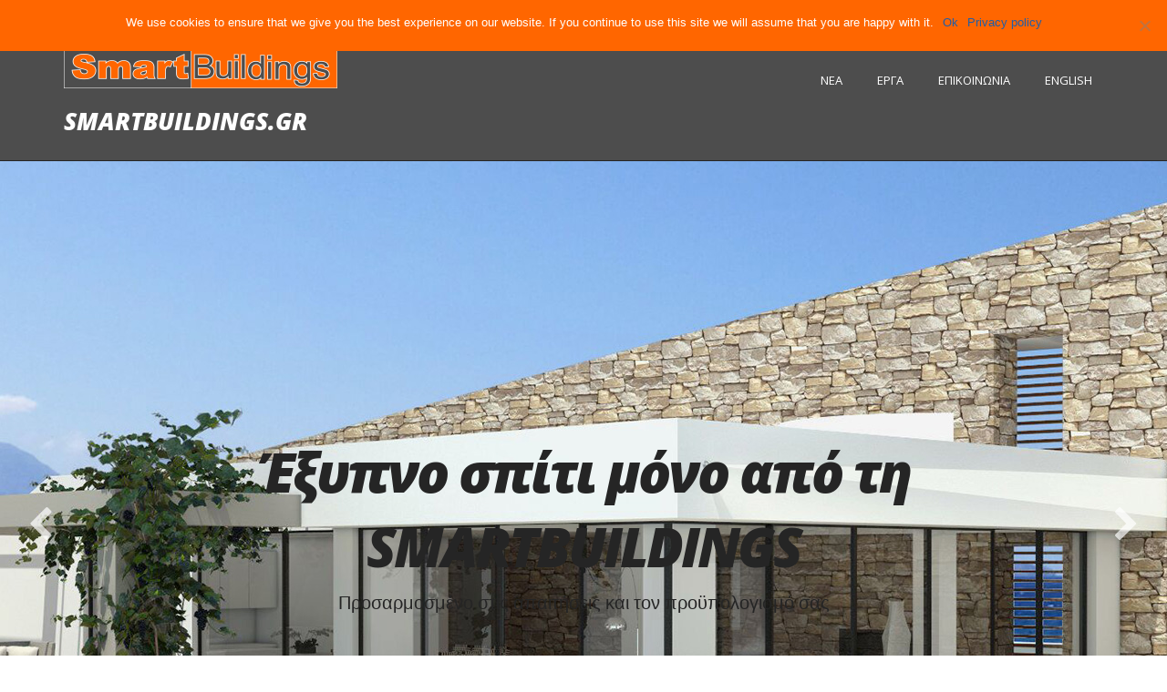

--- FILE ---
content_type: text/html; charset=UTF-8
request_url: https://smartbuildings.gr/
body_size: 10628
content:
<!doctype html>
<html lang="en-US">
<head>
<meta charset="UTF-8">
<meta name="viewport" content="width=device-width, initial-scale=1">
<link rel="pingback" href="https://smartbuildings.gr/xmlrpc.php">
<meta name='robots' content='index, follow, max-image-preview:large, max-snippet:-1, max-video-preview:-1' />
<style>img:is([sizes="auto" i], [sizes^="auto," i]) { contain-intrinsic-size: 3000px 1500px }</style>
<!-- This site is optimized with the Yoast SEO plugin v25.2 - https://yoast.com/wordpress/plugins/seo/ -->
<title>home - Smartbuildings.gr</title>
<meta name="description" content="home - Smartbuildings.gr" />
<link rel="canonical" href="https://smartbuildings.gr/" />
<meta property="og:locale" content="en_US" />
<meta property="og:type" content="website" />
<meta property="og:title" content="home - Smartbuildings.gr" />
<meta property="og:description" content="home - Smartbuildings.gr" />
<meta property="og:url" content="https://smartbuildings.gr/" />
<meta property="og:site_name" content="Smartbuildings.gr" />
<meta property="article:publisher" content="https://www.facebook.com/minas.smartbuildings" />
<meta property="article:modified_time" content="2019-05-21T18:46:26+00:00" />
<meta property="og:image" content="https://smartbuildings.gr/wp-content/uploads/tim-1-400x400.jpg" />
<meta name="twitter:card" content="summary_large_image" />
<script type="application/ld+json" class="yoast-schema-graph">{"@context":"https://schema.org","@graph":[{"@type":"WebPage","@id":"https://smartbuildings.gr/","url":"https://smartbuildings.gr/","name":"home - Smartbuildings.gr","isPartOf":{"@id":"https://smartbuildings.gr/#website"},"about":{"@id":"https://smartbuildings.gr/#organization"},"primaryImageOfPage":{"@id":"https://smartbuildings.gr/#primaryimage"},"image":{"@id":"https://smartbuildings.gr/#primaryimage"},"thumbnailUrl":"https://smartbuildings.gr/wp-content/uploads/tim-1-400x400.jpg","datePublished":"2017-07-22T14:46:11+00:00","dateModified":"2019-05-21T18:46:26+00:00","description":"home - Smartbuildings.gr","breadcrumb":{"@id":"https://smartbuildings.gr/#breadcrumb"},"inLanguage":"en-US","potentialAction":[{"@type":"ReadAction","target":["https://smartbuildings.gr/"]}]},{"@type":"ImageObject","inLanguage":"en-US","@id":"https://smartbuildings.gr/#primaryimage","url":"https://smartbuildings.gr/wp-content/uploads/tim-1-400x400.jpg","contentUrl":"https://smartbuildings.gr/wp-content/uploads/tim-1-400x400.jpg"},{"@type":"BreadcrumbList","@id":"https://smartbuildings.gr/#breadcrumb","itemListElement":[{"@type":"ListItem","position":1,"name":"Home"}]},{"@type":"WebSite","@id":"https://smartbuildings.gr/#website","url":"https://smartbuildings.gr/","name":"Smartbuildings.gr","description":"ΜΗΝΑΣ ΚΑΤΡΑΣ - ΕΞΥΠΝΑ ΗΛΕΚΤΡΟΛΟΓΙΚΑ ΕΡΓΑ","publisher":{"@id":"https://smartbuildings.gr/#organization"},"alternateName":"Smartbuildings Έξυπνα κτίρια ΚΝΧ","potentialAction":[{"@type":"SearchAction","target":{"@type":"EntryPoint","urlTemplate":"https://smartbuildings.gr/?s={search_term_string}"},"query-input":{"@type":"PropertyValueSpecification","valueRequired":true,"valueName":"search_term_string"}}],"inLanguage":"en-US"},{"@type":"Organization","@id":"https://smartbuildings.gr/#organization","name":"Smartbuildings Μηνάς Κατράς","url":"https://smartbuildings.gr/","logo":{"@type":"ImageObject","inLanguage":"en-US","@id":"https://smartbuildings.gr/#/schema/logo/image/","url":"https://smartbuildings.gr/wp-content/uploads/home_icon.png","contentUrl":"https://smartbuildings.gr/wp-content/uploads/home_icon.png","width":512,"height":512,"caption":"Smartbuildings Μηνάς Κατράς"},"image":{"@id":"https://smartbuildings.gr/#/schema/logo/image/"},"sameAs":["https://www.facebook.com/minas.smartbuildings"]}]}</script>
<!-- / Yoast SEO plugin. -->
<link rel='dns-prefetch' href='//maps.googleapis.com' />
<link rel="alternate" type="application/rss+xml" title="Smartbuildings.gr &raquo; Feed" href="https://smartbuildings.gr/feed/" />
<link rel="alternate" type="application/rss+xml" title="Smartbuildings.gr &raquo; Comments Feed" href="https://smartbuildings.gr/comments/feed/" />
<style id='classic-theme-styles-inline-css' type='text/css'>
/*! This file is auto-generated */
.wp-block-button__link{color:#fff;background-color:#32373c;border-radius:9999px;box-shadow:none;text-decoration:none;padding:calc(.667em + 2px) calc(1.333em + 2px);font-size:1.125em}.wp-block-file__button{background:#32373c;color:#fff;text-decoration:none}
</style>
<style id='global-styles-inline-css' type='text/css'>
:root{--wp--preset--aspect-ratio--square: 1;--wp--preset--aspect-ratio--4-3: 4/3;--wp--preset--aspect-ratio--3-4: 3/4;--wp--preset--aspect-ratio--3-2: 3/2;--wp--preset--aspect-ratio--2-3: 2/3;--wp--preset--aspect-ratio--16-9: 16/9;--wp--preset--aspect-ratio--9-16: 9/16;--wp--preset--color--black: #000000;--wp--preset--color--cyan-bluish-gray: #abb8c3;--wp--preset--color--white: #ffffff;--wp--preset--color--pale-pink: #f78da7;--wp--preset--color--vivid-red: #cf2e2e;--wp--preset--color--luminous-vivid-orange: #ff6900;--wp--preset--color--luminous-vivid-amber: #fcb900;--wp--preset--color--light-green-cyan: #7bdcb5;--wp--preset--color--vivid-green-cyan: #00d084;--wp--preset--color--pale-cyan-blue: #8ed1fc;--wp--preset--color--vivid-cyan-blue: #0693e3;--wp--preset--color--vivid-purple: #9b51e0;--wp--preset--gradient--vivid-cyan-blue-to-vivid-purple: linear-gradient(135deg,rgba(6,147,227,1) 0%,rgb(155,81,224) 100%);--wp--preset--gradient--light-green-cyan-to-vivid-green-cyan: linear-gradient(135deg,rgb(122,220,180) 0%,rgb(0,208,130) 100%);--wp--preset--gradient--luminous-vivid-amber-to-luminous-vivid-orange: linear-gradient(135deg,rgba(252,185,0,1) 0%,rgba(255,105,0,1) 100%);--wp--preset--gradient--luminous-vivid-orange-to-vivid-red: linear-gradient(135deg,rgba(255,105,0,1) 0%,rgb(207,46,46) 100%);--wp--preset--gradient--very-light-gray-to-cyan-bluish-gray: linear-gradient(135deg,rgb(238,238,238) 0%,rgb(169,184,195) 100%);--wp--preset--gradient--cool-to-warm-spectrum: linear-gradient(135deg,rgb(74,234,220) 0%,rgb(151,120,209) 20%,rgb(207,42,186) 40%,rgb(238,44,130) 60%,rgb(251,105,98) 80%,rgb(254,248,76) 100%);--wp--preset--gradient--blush-light-purple: linear-gradient(135deg,rgb(255,206,236) 0%,rgb(152,150,240) 100%);--wp--preset--gradient--blush-bordeaux: linear-gradient(135deg,rgb(254,205,165) 0%,rgb(254,45,45) 50%,rgb(107,0,62) 100%);--wp--preset--gradient--luminous-dusk: linear-gradient(135deg,rgb(255,203,112) 0%,rgb(199,81,192) 50%,rgb(65,88,208) 100%);--wp--preset--gradient--pale-ocean: linear-gradient(135deg,rgb(255,245,203) 0%,rgb(182,227,212) 50%,rgb(51,167,181) 100%);--wp--preset--gradient--electric-grass: linear-gradient(135deg,rgb(202,248,128) 0%,rgb(113,206,126) 100%);--wp--preset--gradient--midnight: linear-gradient(135deg,rgb(2,3,129) 0%,rgb(40,116,252) 100%);--wp--preset--font-size--small: 13px;--wp--preset--font-size--medium: 20px;--wp--preset--font-size--large: 36px;--wp--preset--font-size--x-large: 42px;--wp--preset--spacing--20: 0.44rem;--wp--preset--spacing--30: 0.67rem;--wp--preset--spacing--40: 1rem;--wp--preset--spacing--50: 1.5rem;--wp--preset--spacing--60: 2.25rem;--wp--preset--spacing--70: 3.38rem;--wp--preset--spacing--80: 5.06rem;--wp--preset--shadow--natural: 6px 6px 9px rgba(0, 0, 0, 0.2);--wp--preset--shadow--deep: 12px 12px 50px rgba(0, 0, 0, 0.4);--wp--preset--shadow--sharp: 6px 6px 0px rgba(0, 0, 0, 0.2);--wp--preset--shadow--outlined: 6px 6px 0px -3px rgba(255, 255, 255, 1), 6px 6px rgba(0, 0, 0, 1);--wp--preset--shadow--crisp: 6px 6px 0px rgba(0, 0, 0, 1);}:where(.is-layout-flex){gap: 0.5em;}:where(.is-layout-grid){gap: 0.5em;}body .is-layout-flex{display: flex;}.is-layout-flex{flex-wrap: wrap;align-items: center;}.is-layout-flex > :is(*, div){margin: 0;}body .is-layout-grid{display: grid;}.is-layout-grid > :is(*, div){margin: 0;}:where(.wp-block-columns.is-layout-flex){gap: 2em;}:where(.wp-block-columns.is-layout-grid){gap: 2em;}:where(.wp-block-post-template.is-layout-flex){gap: 1.25em;}:where(.wp-block-post-template.is-layout-grid){gap: 1.25em;}.has-black-color{color: var(--wp--preset--color--black) !important;}.has-cyan-bluish-gray-color{color: var(--wp--preset--color--cyan-bluish-gray) !important;}.has-white-color{color: var(--wp--preset--color--white) !important;}.has-pale-pink-color{color: var(--wp--preset--color--pale-pink) !important;}.has-vivid-red-color{color: var(--wp--preset--color--vivid-red) !important;}.has-luminous-vivid-orange-color{color: var(--wp--preset--color--luminous-vivid-orange) !important;}.has-luminous-vivid-amber-color{color: var(--wp--preset--color--luminous-vivid-amber) !important;}.has-light-green-cyan-color{color: var(--wp--preset--color--light-green-cyan) !important;}.has-vivid-green-cyan-color{color: var(--wp--preset--color--vivid-green-cyan) !important;}.has-pale-cyan-blue-color{color: var(--wp--preset--color--pale-cyan-blue) !important;}.has-vivid-cyan-blue-color{color: var(--wp--preset--color--vivid-cyan-blue) !important;}.has-vivid-purple-color{color: var(--wp--preset--color--vivid-purple) !important;}.has-black-background-color{background-color: var(--wp--preset--color--black) !important;}.has-cyan-bluish-gray-background-color{background-color: var(--wp--preset--color--cyan-bluish-gray) !important;}.has-white-background-color{background-color: var(--wp--preset--color--white) !important;}.has-pale-pink-background-color{background-color: var(--wp--preset--color--pale-pink) !important;}.has-vivid-red-background-color{background-color: var(--wp--preset--color--vivid-red) !important;}.has-luminous-vivid-orange-background-color{background-color: var(--wp--preset--color--luminous-vivid-orange) !important;}.has-luminous-vivid-amber-background-color{background-color: var(--wp--preset--color--luminous-vivid-amber) !important;}.has-light-green-cyan-background-color{background-color: var(--wp--preset--color--light-green-cyan) !important;}.has-vivid-green-cyan-background-color{background-color: var(--wp--preset--color--vivid-green-cyan) !important;}.has-pale-cyan-blue-background-color{background-color: var(--wp--preset--color--pale-cyan-blue) !important;}.has-vivid-cyan-blue-background-color{background-color: var(--wp--preset--color--vivid-cyan-blue) !important;}.has-vivid-purple-background-color{background-color: var(--wp--preset--color--vivid-purple) !important;}.has-black-border-color{border-color: var(--wp--preset--color--black) !important;}.has-cyan-bluish-gray-border-color{border-color: var(--wp--preset--color--cyan-bluish-gray) !important;}.has-white-border-color{border-color: var(--wp--preset--color--white) !important;}.has-pale-pink-border-color{border-color: var(--wp--preset--color--pale-pink) !important;}.has-vivid-red-border-color{border-color: var(--wp--preset--color--vivid-red) !important;}.has-luminous-vivid-orange-border-color{border-color: var(--wp--preset--color--luminous-vivid-orange) !important;}.has-luminous-vivid-amber-border-color{border-color: var(--wp--preset--color--luminous-vivid-amber) !important;}.has-light-green-cyan-border-color{border-color: var(--wp--preset--color--light-green-cyan) !important;}.has-vivid-green-cyan-border-color{border-color: var(--wp--preset--color--vivid-green-cyan) !important;}.has-pale-cyan-blue-border-color{border-color: var(--wp--preset--color--pale-cyan-blue) !important;}.has-vivid-cyan-blue-border-color{border-color: var(--wp--preset--color--vivid-cyan-blue) !important;}.has-vivid-purple-border-color{border-color: var(--wp--preset--color--vivid-purple) !important;}.has-vivid-cyan-blue-to-vivid-purple-gradient-background{background: var(--wp--preset--gradient--vivid-cyan-blue-to-vivid-purple) !important;}.has-light-green-cyan-to-vivid-green-cyan-gradient-background{background: var(--wp--preset--gradient--light-green-cyan-to-vivid-green-cyan) !important;}.has-luminous-vivid-amber-to-luminous-vivid-orange-gradient-background{background: var(--wp--preset--gradient--luminous-vivid-amber-to-luminous-vivid-orange) !important;}.has-luminous-vivid-orange-to-vivid-red-gradient-background{background: var(--wp--preset--gradient--luminous-vivid-orange-to-vivid-red) !important;}.has-very-light-gray-to-cyan-bluish-gray-gradient-background{background: var(--wp--preset--gradient--very-light-gray-to-cyan-bluish-gray) !important;}.has-cool-to-warm-spectrum-gradient-background{background: var(--wp--preset--gradient--cool-to-warm-spectrum) !important;}.has-blush-light-purple-gradient-background{background: var(--wp--preset--gradient--blush-light-purple) !important;}.has-blush-bordeaux-gradient-background{background: var(--wp--preset--gradient--blush-bordeaux) !important;}.has-luminous-dusk-gradient-background{background: var(--wp--preset--gradient--luminous-dusk) !important;}.has-pale-ocean-gradient-background{background: var(--wp--preset--gradient--pale-ocean) !important;}.has-electric-grass-gradient-background{background: var(--wp--preset--gradient--electric-grass) !important;}.has-midnight-gradient-background{background: var(--wp--preset--gradient--midnight) !important;}.has-small-font-size{font-size: var(--wp--preset--font-size--small) !important;}.has-medium-font-size{font-size: var(--wp--preset--font-size--medium) !important;}.has-large-font-size{font-size: var(--wp--preset--font-size--large) !important;}.has-x-large-font-size{font-size: var(--wp--preset--font-size--x-large) !important;}
:where(.wp-block-post-template.is-layout-flex){gap: 1.25em;}:where(.wp-block-post-template.is-layout-grid){gap: 1.25em;}
:where(.wp-block-columns.is-layout-flex){gap: 2em;}:where(.wp-block-columns.is-layout-grid){gap: 2em;}
:root :where(.wp-block-pullquote){font-size: 1.5em;line-height: 1.6;}
</style>
<!-- <link rel='stylesheet' id='contact-form-7-css' href='https://smartbuildings.gr/wp-content/plugins/contact-form-7/includes/css/styles.css?ver=6.0.6' type='text/css' media='all' /> -->
<!-- <link rel='stylesheet' id='cookie-notice-front-css' href='https://smartbuildings.gr/wp-content/plugins/cookie-notice/css/front.min.css?ver=2.5.6' type='text/css' media='all' /> -->
<!-- <link rel='stylesheet' id='cisc-shortcodes-css' href='https://smartbuildings.gr/wp-content/plugins/cssigniter-shortcodes/src/style.min.css?ver=2.4.1' type='text/css' media='all' /> -->
<!-- <link rel='stylesheet' id='font-awesome-css' href='https://smartbuildings.gr/wp-content/plugins/cssigniter-shortcodes/src/css/font-awesome.min.css?ver=4.7.0' type='text/css' media='all' /> -->
<!-- <link rel='stylesheet' id='tiny-slider-css' href='https://smartbuildings.gr/wp-content/plugins/cssigniter-shortcodes/src/vendor/tiny-slider/tiny-slider.min.css?ver=2.9.3' type='text/css' media='all' /> -->
<link rel="stylesheet" type="text/css" href="//smartbuildings.gr/wp-content/cache/wpfc-minified/gl57r44/hr99w.css" media="all"/>
<link rel='stylesheet' id='potenza-google-font-css' href='//fonts.googleapis.com/css?family=PT+Serif%3A400%2C700%7COpen+Sans%3A400%2C700%2C800%2C800i&#038;ver=6.7.2' type='text/css' media='all' />
<!-- <link rel='stylesheet' id='potenza-base-css' href='https://smartbuildings.gr/wp-content/themes/potenza/css/base.css?ver=1.3' type='text/css' media='all' /> -->
<!-- <link rel='stylesheet' id='potenza-common-css' href='https://smartbuildings.gr/wp-content/themes/potenza/common/css/global.css?ver=1.3' type='text/css' media='all' /> -->
<!-- <link rel='stylesheet' id='flexslider-css' href='https://smartbuildings.gr/wp-content/themes/potenza/css/flexslider.css?ver=2.5.0' type='text/css' media='all' /> -->
<!-- <link rel='stylesheet' id='mmenu-css' href='https://smartbuildings.gr/wp-content/themes/potenza/css/mmenu.css?ver=5.2.0' type='text/css' media='all' /> -->
<!-- <link rel='stylesheet' id='magnific-popup-css' href='https://smartbuildings.gr/wp-content/themes/potenza/css/magnific.css?ver=1.0.0' type='text/css' media='all' /> -->
<!-- <link rel='stylesheet' id='animate-css' href='https://smartbuildings.gr/wp-content/themes/potenza/css/animate.min.css?ver=3.4.0' type='text/css' media='all' /> -->
<!-- <link rel='stylesheet' id='potenza-style-css' href='https://smartbuildings.gr/wp-content/themes/potenza/style.css?ver=1.3' type='text/css' media='all' /> -->
<link rel="stylesheet" type="text/css" href="//smartbuildings.gr/wp-content/cache/wpfc-minified/7ioghyzx/hr99w.css" media="all"/>
<style id='potenza-style-inline-css' type='text/css'>
#ci-custom-content-3 .widget-wrap { background-image: url(https://smartbuildings.gr/wp-content/uploads/home_back_1.jpg);background-repeat: repeat; } 
</style>
<!-- <link rel='stylesheet' id='elementor-icons-css' href='https://smartbuildings.gr/wp-content/plugins/elementor/assets/lib/eicons/css/elementor-icons.min.css?ver=5.35.0' type='text/css' media='all' /> -->
<!-- <link rel='stylesheet' id='elementor-frontend-css' href='https://smartbuildings.gr/wp-content/plugins/elementor/assets/css/frontend.min.css?ver=3.27.6' type='text/css' media='all' /> -->
<link rel="stylesheet" type="text/css" href="//smartbuildings.gr/wp-content/cache/wpfc-minified/eiwl3z5c/hr99w.css" media="all"/>
<link rel='stylesheet' id='elementor-post-353-css' href='https://smartbuildings.gr/wp-content/uploads/elementor/css/post-353.css?ver=1740061966' type='text/css' media='all' />
<!-- <link rel='stylesheet' id='widget-heading-css' href='https://smartbuildings.gr/wp-content/plugins/elementor/assets/css/widget-heading.min.css?ver=3.27.6' type='text/css' media='all' /> -->
<!-- <link rel='stylesheet' id='widget-text-editor-css' href='https://smartbuildings.gr/wp-content/plugins/elementor/assets/css/widget-text-editor.min.css?ver=3.27.6' type='text/css' media='all' /> -->
<!-- <link rel='stylesheet' id='e-animation-bob-css' href='https://smartbuildings.gr/wp-content/plugins/elementor/assets/lib/animations/styles/e-animation-bob.min.css?ver=3.27.6' type='text/css' media='all' /> -->
<!-- <link rel='stylesheet' id='widget-image-css' href='https://smartbuildings.gr/wp-content/plugins/elementor/assets/css/widget-image.min.css?ver=3.27.6' type='text/css' media='all' /> -->
<!-- <link rel='stylesheet' id='widget-progress-css' href='https://smartbuildings.gr/wp-content/plugins/elementor/assets/css/widget-progress.min.css?ver=3.27.6' type='text/css' media='all' /> -->
<!-- <link rel='stylesheet' id='e-shapes-css' href='https://smartbuildings.gr/wp-content/plugins/elementor/assets/css/conditionals/shapes.min.css?ver=3.27.6' type='text/css' media='all' /> -->
<!-- <link rel='stylesheet' id='widget-google_maps-css' href='https://smartbuildings.gr/wp-content/plugins/elementor/assets/css/widget-google_maps.min.css?ver=3.27.6' type='text/css' media='all' /> -->
<link rel="stylesheet" type="text/css" href="//smartbuildings.gr/wp-content/cache/wpfc-minified/l215q0p3/hr99w.css" media="all"/>
<link rel='stylesheet' id='elementor-post-10-css' href='https://smartbuildings.gr/wp-content/uploads/elementor/css/post-10.css?ver=1740061966' type='text/css' media='all' />
<link rel='stylesheet' id='google-fonts-1-css' href='https://fonts.googleapis.com/css?family=Roboto%3A100%2C100italic%2C200%2C200italic%2C300%2C300italic%2C400%2C400italic%2C500%2C500italic%2C600%2C600italic%2C700%2C700italic%2C800%2C800italic%2C900%2C900italic%7CRoboto+Slab%3A100%2C100italic%2C200%2C200italic%2C300%2C300italic%2C400%2C400italic%2C500%2C500italic%2C600%2C600italic%2C700%2C700italic%2C800%2C800italic%2C900%2C900italic%7CPoppins%3A100%2C100italic%2C200%2C200italic%2C300%2C300italic%2C400%2C400italic%2C500%2C500italic%2C600%2C600italic%2C700%2C700italic%2C800%2C800italic%2C900%2C900italic&#038;display=auto&#038;ver=6.7.2' type='text/css' media='all' />
<link rel="preconnect" href="https://fonts.gstatic.com/" crossorigin><script type="text/javascript" id="cookie-notice-front-js-before">
/* <![CDATA[ */
var cnArgs = {"ajaxUrl":"https:\/\/smartbuildings.gr\/wp-admin\/admin-ajax.php","nonce":"da7f326f58","hideEffect":"fade","position":"top","onScroll":false,"onScrollOffset":100,"onClick":false,"cookieName":"cookie_notice_accepted","cookieTime":7862400,"cookieTimeRejected":2592000,"globalCookie":false,"redirection":false,"cache":false,"revokeCookies":false,"revokeCookiesOpt":"automatic"};
/* ]]> */
</script>
<script src='//smartbuildings.gr/wp-content/cache/wpfc-minified/k2w3w1bu/hr99w.js' type="text/javascript"></script>
<!-- <script type="text/javascript" src="https://smartbuildings.gr/wp-content/plugins/cookie-notice/js/front.min.js?ver=2.5.6" id="cookie-notice-front-js"></script> -->
<!-- <script type="text/javascript" src="https://smartbuildings.gr/wp-includes/js/jquery/jquery.min.js?ver=3.7.1" id="jquery-core-js"></script> -->
<!-- <script type="text/javascript" src="https://smartbuildings.gr/wp-includes/js/jquery/jquery-migrate.min.js?ver=3.4.1" id="jquery-migrate-js"></script> -->
<script type="text/javascript" src="//maps.googleapis.com/maps/api/js?v=3&amp;key=AIzaSyAdGOi7pWs8_lvEq2b0pNmmUGqupO0LmM8" id="potenza-google-maps-js"></script>
<link rel="https://api.w.org/" href="https://smartbuildings.gr/wp-json/" /><link rel="alternate" title="JSON" type="application/json" href="https://smartbuildings.gr/wp-json/wp/v2/pages/10" /><link rel="EditURI" type="application/rsd+xml" title="RSD" href="https://smartbuildings.gr/xmlrpc.php?rsd" />
<meta name="generator" content="WordPress 6.7.2" />
<link rel='shortlink' href='https://smartbuildings.gr/' />
<link rel="alternate" title="oEmbed (JSON)" type="application/json+oembed" href="https://smartbuildings.gr/wp-json/oembed/1.0/embed?url=https%3A%2F%2Fsmartbuildings.gr%2F" />
<link rel="alternate" title="oEmbed (XML)" type="text/xml+oembed" href="https://smartbuildings.gr/wp-json/oembed/1.0/embed?url=https%3A%2F%2Fsmartbuildings.gr%2F&#038;format=xml" />
<style type="text/css">			a {
color: #1e5ea8;
}
a:hover,
.entry-title a:hover,
.item-title a:hover {
color: #ff6600;
}
.btn:hover,
input[type="button"]:hover,
input[type="submit"]:hover,
input[type="reset"]:hover,
button:hover,
.btn:focus,
input[type="button"]:focus,
input[type="submit"]:focus,
input[type="reset"]:focus,
button:focus,
.comment-reply-link:focus,
.comment-reply-link:hover {
background-color: #ff6600;
border-color: #ff6600;
}
.btn,
input[type="button"],
input[type="submit"],
input[type="reset"],
button,
.comment-reply-link {
border-color: #ff6600;
}
.header {
background-color: #4d4d4d;
}
.navigation > li > a:hover,
.navigation > li.sfHover > a,
.site-logo a:hover {
color: #ffffff;
}
.navigation > li.current-menu-item > a,
.navigation > li.current-menu-ancestor > a,
.navigation > li.current-menu-parent > a,
.navigation > li > a:hover,
.navigation > li.sfHover > a,
.navigation > li.sfHover > a:active {
background-color: #ff6600;
}
.navigation > li.current > a {
background-color: #ff6600;
}
.header .navigation > li ul a:hover,
.header .navigation ul > li.sfHover > a {
color: #ff6600;
}
.footer {
background-color: #4d4d4d;
}
.footer a:hover {
color: #ff6600;
}
.footer .social-icon:hover {
color: #FFF;
border-color: #ff6600;
background-color: #ff6600;
}
</style><meta name="generator" content="Elementor 3.27.6; features: additional_custom_breakpoints; settings: css_print_method-external, google_font-enabled, font_display-auto">
<style>
.e-con.e-parent:nth-of-type(n+4):not(.e-lazyloaded):not(.e-no-lazyload),
.e-con.e-parent:nth-of-type(n+4):not(.e-lazyloaded):not(.e-no-lazyload) * {
background-image: none !important;
}
@media screen and (max-height: 1024px) {
.e-con.e-parent:nth-of-type(n+3):not(.e-lazyloaded):not(.e-no-lazyload),
.e-con.e-parent:nth-of-type(n+3):not(.e-lazyloaded):not(.e-no-lazyload) * {
background-image: none !important;
}
}
@media screen and (max-height: 640px) {
.e-con.e-parent:nth-of-type(n+2):not(.e-lazyloaded):not(.e-no-lazyload),
.e-con.e-parent:nth-of-type(n+2):not(.e-lazyloaded):not(.e-no-lazyload) * {
background-image: none !important;
}
}
</style>
<link rel="icon" href="https://smartbuildings.gr/wp-content/uploads/cropped-home-32x32.jpg" sizes="32x32" />
<link rel="icon" href="https://smartbuildings.gr/wp-content/uploads/cropped-home-192x192.jpg" sizes="192x192" />
<link rel="apple-touch-icon" href="https://smartbuildings.gr/wp-content/uploads/cropped-home-180x180.jpg" />
<meta name="msapplication-TileImage" content="https://smartbuildings.gr/wp-content/uploads/cropped-home-270x270.jpg" />
</head>
<body class="home page-template page-template-template-frontpage page-template-template-frontpage-php page page-id-10 wp-custom-logo cookies-not-set elementor-default elementor-kit-353 elementor-page elementor-page-10">
<div id="page">
<header class="header sticky">
<div class="container">
<div class="row">
<div class="col-xs-12">
<div class="head-wrap">
<div class="logo-wrap">
<h1 class="site-logo">
<a href="https://smartbuildings.gr/" class="custom-logo-link" rel="home" aria-current="page"><img style="max-width: 300px" width="600" height="180" src="https://smartbuildings.gr/wp-content/uploads/smartbuildings_logo_retina.jpg" class="custom-logo" alt="Smartbuildings.gr" decoding="async" srcset="https://smartbuildings.gr/wp-content/uploads/smartbuildings_logo_retina.jpg 600w, https://smartbuildings.gr/wp-content/uploads/smartbuildings_logo_retina-300x90.jpg 300w, https://smartbuildings.gr/wp-content/uploads/smartbuildings_logo_retina-400x120.jpg 400w" sizes="(max-width: 600px) 100vw, 600px" /></a>
<a href="https://smartbuildings.gr/" class="site-logo-textual">
Smartbuildings.gr										</a>
</h1>
</div>
<nav class="nav">
<ul id="menu-top-menu" class="navigation"><li id="menu-item-315" class="menu-item menu-item-type-post_type menu-item-object-page menu-item-315"><a href="https://smartbuildings.gr/blog/">ΝΕΑ</a></li>
<li id="menu-item-269" class="menu-item menu-item-type-post_type menu-item-object-page menu-item-269"><a href="https://smartbuildings.gr/gallery/">ΕΡΓΑ</a></li>
<li id="menu-item-270" class="menu-item menu-item-type-custom menu-item-object-custom current-menu-item current_page_item menu-item-home menu-item-270"><a href="https://smartbuildings.gr/#ci-contact-2" aria-current="page">ΕΠΙΚΟΙΝΩΝΙΑ</a></li>
<li id="menu-item-255" class="menu-item menu-item-type-post_type menu-item-object-page menu-item-255"><a href="https://smartbuildings.gr/en/">ENGLISH</a></li>
</ul>								<a href="#mobilemenu" class="mobile-trigger"><i class="fa fa-navicon"></i> Menu</a>
</nav>
<!-- #nav -->
<div id="mobilemenu"></div>
</div>
</div>
</div>
</div>
</header>
<main class="main main-home">
<section id="ci-slideshow-2" class="widget group widget_ci-slideshow">			<div class="widget-wrap" style="">
<div class="main-slider ci-slider loading"
data-slideshow="1"
data-slideshowspeed="6000"
data-animation="fade"
data-animationspeed="600">
<ul class="slides">
<li style="background-image: url(https://smartbuildings.gr/wp-content/uploads/demo1.jpg);">
<div class="widget-overlay" style=""></div>
<div class="hero-content text-center">
<div class="container">
<div class="row">
<div class="col-lg-8 col-lg-offset-2 col-md-10 col-md-offset-1">
<p class="section-title">Έξυπνο σπίτι μόνο από τη SMARTBUILDINGS</p>
<p class="section-subtitle">Προσαρμοσμένο στις απαιτήσεις και τον προϋπολογισμό σας</p>
</div>
</div>
</div>
</div>
</li>
<li style="background-image: url(https://smartbuildings.gr/wp-content/uploads/demo2.jpg);">
<div class="widget-overlay" style=""></div>
<div class="hero-content text-center">
<div class="container">
<div class="row">
<div class="col-lg-8 col-lg-offset-2 col-md-10 col-md-offset-1">
<p class="section-title">ΟΠΤΙΚΟΠΟΙΗΣΗ DIVUS</p>
<p class="section-subtitle">Το πιο όμορφο και απλό σχέδιο</p>
</div>
</div>
</div>
</div>
</li>
<li style="background-image: url(https://smartbuildings.gr/wp-content/uploads/demo3.jpg);">
<div class="widget-overlay" style=""></div>
<div class="hero-content text-center">
<div class="container">
<div class="row">
<div class="col-lg-8 col-lg-offset-2 col-md-10 col-md-offset-1">
<p class="section-title">SMARTHOME 4.ENA</p>
<p class="section-subtitle">η οικονομική λύση για το σπίτι σας</p>
</div>
</div>
</div>
</div>
</li>
</ul>
</div>
</div>
</section><section id="block-5" class="widget group widget_block widget_text">
<p class="has-text-align-center"> <a href="/ανταγωνιστικότητα-21-27"> <img fetchpriority="high" fetchpriority="high" decoding="async" width="1000" height="118" class="wp-image-367" style="width: 1000px;" src="https://smartbuildings.gr/wp-content/uploads/antagonistikotitaframeEL2.jpg" alt="" srcset="https://smartbuildings.gr/wp-content/uploads/antagonistikotitaframeEL2.jpg 1140w, https://smartbuildings.gr/wp-content/uploads/antagonistikotitaframeEL2-300x36.jpg 300w, https://smartbuildings.gr/wp-content/uploads/antagonistikotitaframeEL2-1024x121.jpg 1024w, https://smartbuildings.gr/wp-content/uploads/antagonistikotitaframeEL2-768x91.jpg 768w, https://smartbuildings.gr/wp-content/uploads/antagonistikotitaframeEL2-1013x120.jpg 1013w" sizes="(max-width: 1000px) 100vw, 1000px" />  </a></p>
</section><section id="ci-services-2" class="widget group widget_ci-services"><div class="widget-wrap  "  >				<div class="container">
<div class="row">
<div class="col-xs-12">
<h2 class="section-title">Υπηρεσίες</h2><div class="row item-list">				<div class="col-md-3 col-sm-6 col-xs-12 " data-wow-delay="0s">
<div class="item item-service item-align-left">
<div class="item-icon" style="color: #ff6600;">
<i class="fa fa-plug"></i>
</div>
<p class="item-title el-underline">Ηλεκτρομηχανολογικά έργα</p>
<p> <a href="electromechanical-projects/"><b>Ηλεκτρολογικά έργα και εγκαταστάσεις από το 1995</b></a></p>
</div>
</div>
<div class="col-md-3 col-sm-6 col-xs-12 " data-wow-delay="0.07s">
<div class="item item-service item-align-left">
<div class="item-icon" style="color: #3c942c;">
<i class="fa fa-building"></i>
</div>
<p class="item-title el-underline">Μελέτες - κατασκευές KNX</p>
<p> <a href="knx-projects/"><b>Με την εμπειρία των περισσοτέρων από 15 χρόνια integration μπορούμε να υλοποιήσουμε οποιοδήποτε έργο KNX</b></a></p>
</div>
</div>
<div class="col-md-3 col-sm-6 col-xs-12 " data-wow-delay="0.14s">
<div class="item item-service item-align-left">
<div class="item-icon" style="color: #e61875;">
<i class="fa fa-cogs"></i>
</div>
<p class="item-title el-underline">Εφαρμογές PLC</p>
<p> <a href="plc-projects/"><b>Χρησιμοποιώντας τη δύναμη ενός PLC, οποιαδήποτε μηχανήματα και βιομηχανικές ανάγκες αυτοματισμών μπορεί να καλυφθούν</b></a></p>
</div>
</div>
<div class="col-md-3 col-sm-6 col-xs-12 " data-wow-delay="0.21s">
<div class="item item-service item-align-left">
<div class="item-icon" style="color: #1d71ba;">
<i class="fa fa-object-ungroup"></i>
</div>
<p class="item-title el-underline">Δομημένη καλωδίωση</p>
<p><a href="network-cabling/"><b>Εγκατάσταση, αναβάθμιση καλωδίων και ενεργού εξοπλισμού IT σύφωνη με το πρότυπο που θα επιλέξετε</b></a></p>
</div>
</div>
</div>						</div>
</div>
</div>
</div></section><section id="ci-custom-content-3" class="widget widget-padded group widget_ci-custom-content"><div class="widget-wrap parallax wrap-extra-pad" data-speed="0.4" data-image-src="https://smartbuildings.gr/wp-content/uploads/home_back_1.jpg" data-parallax="scroll" data-bleed="3">				<div class="container">
<div class="row">
<div class="col-lg-8 col-lg-offset-2 col-md-10 col-md-offset-1">
<div class="hero-content text-center wow fadeInUp"></div>
</div>
</div>
</div>
</div></section><section id="ci-custom-content-2" class="widget group widget_ci-custom-content"><div class="widget-wrap  "  >				<div class="container">
<div class="row">
<div class="col-sm-6 col-xs-12">					<figure class="hero-image">
<img src="https://smartbuildings.gr/wp-content/uploads/Minas2.jpg" alt="">
</figure>
</div>
<div class="col-sm-6 col-xs-12">
<div class="hero-content text-left ">
<p class="section-subtitle">Ποιος είμαι;</p><div class="hero-content-text"><p>Γεννήθηκα το 1973 στο Ηράκλειο της Κρήτης. Γιος του ηλεκτρολόγου Μιχάλη Κατρά ασχολήθηκα από πολύ μικρός με την ηλεκτρολογία κι έμαθα να αγαπώ αυτό που κάνω. Επέλεξα να σπουδάσω τη δουλειά μου για να γίνω καλύτερος και να μπορώ να την εξελίσσω.<br />
Το 1995 ολοκλήρωσα με επιτυχία τις σπουδές μου στο ΤΕΙ Κρήτης ως Ηλεκτρολόγος Μηχανικός Τ.Ε. και συνεχίζω μέχρι σήμερα τη δουλειά του πατέρα μου, με το ίδιο μεράκι κι αγάπη, προσθέτοντας τη βοήθεια και τις επιλογές που μου δίνουν οι νέες τεχνολογίες μα κι οι στενοί συνεργάτες μου.<br />
Από το 2000 ξεκίνησα να κατασκευάζω τα πρώτα έξυπνα σπίτια στη Κρήτη, ηλεκτρομηχανολογικές εγκαταστάσεις με το σύστημα EIB όπως λεγόταν τότε το KNX.<br />
Σήμερα, με την εμπειρία από αναρίθμητα επιτυχημένα ηλεκτρομηχανολογικά έργα ολοκληρωμένα, χρησιμοποιώντας τα καλύτερα υλικά και την ομάδα μου, είμαι σε θέση να ολοκληρώσω σε οποιοδήποτε μέρος της Κρήτης το δυσκολότερο ηλεκτρομηχανολογικό έργο σας. </p>
</div>						</div>
</div>
</div>
</div>
</div></section><section id="ci-testimonials-2" class="widget group widget_ci-testimonials"><div class="widget-wrap  "  >				<div class="container">
<div class="row">
<div class="col-xs-12">
<h2 class="section-title">Είπαν για τη SmartBuildings</h2><div class="row item-list">				<div class="col-md-4 col-sm-6 col-xs-12 " data-wow-delay="0s">
<blockquote class="item-testimonial">
<div class="item-testimonial-content">
<p>Η ομάδα ηλεκτρολόγων της SmartBuildings παρέδωσε το ξενοδοχείο μας στην ώρα του με τις λιγότερες ζημιές από την ανακαίνιση που θέλαμε. Ήταν πολύ συνεπής και υπεύθυνο συνεργείο.</p>
</div>
<cite>
<span class="item-title">Μάκης Παπαδάκης</span><span class="item-subtitle">Ξενοδόχος</span>						</cite>
</blockquote>
</div>
<div class="col-md-4 col-sm-6 col-xs-12 " data-wow-delay="0.08s">
<blockquote class="item-testimonial">
<div class="item-testimonial-content">
<p>Εμπιστεύομαι τον Μηνά Κατρά για τα καλύτερα έργα μου. Ξέρω πως θα αντιμετωπίσει οποιοδήποτε πρόβλημα παρουσιαστεί, και δεν θα με εκθέσει στους πελάτες μου.</p>
</div>
<cite>
<span class="item-title">Μανώλης Χανιωτάκης</span><span class="item-subtitle">Μηχανικός Δομικός Έργων</span>						</cite>
</blockquote>
</div>
<div class="col-md-4 col-sm-6 col-xs-12 " data-wow-delay="0.16s">
<blockquote class="item-testimonial">
<div class="item-testimonial-content">
<p>Σε όλα τα δύσκολα έργα μου με αυτοματισμούς και απαιτητικούς πελάτες ο Μηνάς Κατράς με έχει στηρίξει και έχει δώσει λύσεις σε οποιοδήποτε σύστημα ή μηχάνημα θέλαμε να θέσουμε σε λειτουργία.</p>
</div>
<cite>
<span class="item-title">Βασίλης Χ.</span><span class="item-subtitle">Μηχανολόγος Μηχανικός</span>						</cite>
</blockquote>
</div>
</div>						</div>
</div>
</div>
</div></section><section id="ci-contact-2" class="widget widget-padded group widget_ci-contact"><div class="widget-wrap  "  >				<div class="container">
<div class="row">
<div class="col-xs-12">
<h2 class="section-title">Επικοινωνήστε μαζί μας</h2>				<div class="row">
<div class="col-md-6 col-md-push-6 col-xs-12">
<div
id="ci_map10"
class="ci-map"
data-lat="35.291296"
data-lng="25.119812"
data-zoom="8"
data-tooltip-txt=""
>
</div>
</div>
<div class="col-md-6 col-md-pull-6 col-xs-12">
<div class="wpcf7 no-js" id="wpcf7-f166-o1" lang="en-US" dir="ltr" data-wpcf7-id="166">
<div class="screen-reader-response"><p role="status" aria-live="polite" aria-atomic="true"></p> <ul></ul></div>
<form action="/#wpcf7-f166-o1" method="post" class="wpcf7-form init" aria-label="Contact form" novalidate="novalidate" data-status="init">
<div style="display: none;">
<input type="hidden" name="_wpcf7" value="166" />
<input type="hidden" name="_wpcf7_version" value="6.0.6" />
<input type="hidden" name="_wpcf7_locale" value="en_US" />
<input type="hidden" name="_wpcf7_unit_tag" value="wpcf7-f166-o1" />
<input type="hidden" name="_wpcf7_container_post" value="0" />
<input type="hidden" name="_wpcf7_posted_data_hash" value="" />
</div>
<p><span class="wpcf7-form-control-wrap" data-name="first-name"><input size="40" maxlength="400" class="wpcf7-form-control wpcf7-text wpcf7-validates-as-required" aria-required="true" aria-invalid="false" value="" type="text" name="first-name" /></span><br />
<label> <strong>Όνομα</strong> (απαιτούμενο)</label><br />
<span class="wpcf7-form-control-wrap" data-name="last-name"><input size="40" maxlength="400" class="wpcf7-form-control wpcf7-text wpcf7-validates-as-required" aria-required="true" aria-invalid="false" value="" type="text" name="last-name" /></span><br />
<label> <strong>Επίθετο</strong> (απαιτούμενο)</label><br />
<span class="wpcf7-form-control-wrap" data-name="tel-393"><input size="40" maxlength="400" class="wpcf7-form-control wpcf7-tel wpcf7-validates-as-required wpcf7-text wpcf7-validates-as-tel" aria-required="true" aria-invalid="false" value="" type="tel" name="tel-393" /></span><br />
<label><strong>Τηλέφωνο</strong> (απαιτούμενο)</label><br />
<span class="wpcf7-form-control-wrap" data-name="your-email"><input size="40" maxlength="400" class="wpcf7-form-control wpcf7-email wpcf7-text wpcf7-validates-as-email" aria-invalid="false" value="" type="email" name="your-email" /></span><br />
<label> <strong>Email</strong></label>
</p>
<p><label> <strong>Θέμα</strong> (απαιτούμενο)</label><br />
<span class="wpcf7-form-control-wrap" data-name="your-subject"><textarea cols="40" rows="10" maxlength="2000" class="wpcf7-form-control wpcf7-textarea wpcf7-validates-as-required" aria-required="true" aria-invalid="false" name="your-subject"></textarea></span>
</p>
<p><input class="wpcf7-form-control wpcf7-submit has-spinner" type="submit" value="Submit now!" />
</p><div class="wpcf7-response-output" aria-hidden="true"></div>
</form>
</div>
</div>
</div>
</div>
</div>
</div>
</div></section><section id="block-11" class="widget group widget_block">
<div class="wp-block-columns is-layout-flex wp-container-core-columns-is-layout-1 wp-block-columns-is-layout-flex">
<div class="wp-block-column is-layout-flow wp-block-column-is-layout-flow" style="flex-basis:100%"></div>
</div>
</section>
	</main>
<footer class="footer">
<div class="container">
<div class="row">
<div class="col-sm-6 col-xs-12">
<p class="copy">
<a href="https://smartbuildings.gr/">Smartbuildings.gr</a> &ndash; ΜΗΝΑΣ ΚΑΤΡΑΣ - ΕΞΥΠΝΑ ΗΛΕΚΤΡΟΛΟΓΙΚΑ ΕΡΓΑ						</p>
</div>
<div class="col-sm-6 col-xs-12">
<div class="item-socials">
<a href="https://www.facebook.com/katrasminas/" class="social-icon" target="_blank"><i class="fa fa-facebook"></i></a>					</div>
</div>
</div>
</div>
</footer>
</div> <!-- #page -->
<script>
const lazyloadRunObserver = () => {
const lazyloadBackgrounds = document.querySelectorAll( `.e-con.e-parent:not(.e-lazyloaded)` );
const lazyloadBackgroundObserver = new IntersectionObserver( ( entries ) => {
entries.forEach( ( entry ) => {
if ( entry.isIntersecting ) {
let lazyloadBackground = entry.target;
if( lazyloadBackground ) {
lazyloadBackground.classList.add( 'e-lazyloaded' );
}
lazyloadBackgroundObserver.unobserve( entry.target );
}
});
}, { rootMargin: '200px 0px 200px 0px' } );
lazyloadBackgrounds.forEach( ( lazyloadBackground ) => {
lazyloadBackgroundObserver.observe( lazyloadBackground );
} );
};
const events = [
'DOMContentLoaded',
'elementor/lazyload/observe',
];
events.forEach( ( event ) => {
document.addEventListener( event, lazyloadRunObserver );
} );
</script>
<style id='core-block-supports-inline-css' type='text/css'>
.wp-container-core-columns-is-layout-1{flex-wrap:nowrap;}
</style>
<script type="text/javascript" src="https://smartbuildings.gr/wp-includes/js/dist/hooks.min.js?ver=4d63a3d491d11ffd8ac6" id="wp-hooks-js"></script>
<script type="text/javascript" src="https://smartbuildings.gr/wp-includes/js/dist/i18n.min.js?ver=5e580eb46a90c2b997e6" id="wp-i18n-js"></script>
<script type="text/javascript" id="wp-i18n-js-after">
/* <![CDATA[ */
wp.i18n.setLocaleData( { 'text direction\u0004ltr': [ 'ltr' ] } );
/* ]]> */
</script>
<script type="text/javascript" src="https://smartbuildings.gr/wp-content/plugins/contact-form-7/includes/swv/js/index.js?ver=6.0.6" id="swv-js"></script>
<script type="text/javascript" id="contact-form-7-js-before">
/* <![CDATA[ */
var wpcf7 = {
"api": {
"root": "https:\/\/smartbuildings.gr\/wp-json\/",
"namespace": "contact-form-7\/v1"
}
};
/* ]]> */
</script>
<script type="text/javascript" src="https://smartbuildings.gr/wp-content/plugins/contact-form-7/includes/js/index.js?ver=6.0.6" id="contact-form-7-js"></script>
<script type="text/javascript" src="https://smartbuildings.gr/wp-content/plugins/cssigniter-shortcodes/src/vendor/tiny-slider/tiny-slider.min.js?ver=2.9.3" id="tiny-slider-js"></script>
<script type="text/javascript" src="https://smartbuildings.gr/wp-content/plugins/cssigniter-shortcodes/src/js/scripts.min.js?ver=2.4.1" id="cisc-shortcodes-js"></script>
<script type="text/javascript" src="https://smartbuildings.gr/wp-content/themes/potenza/js/superfish.js?ver=1.7.5" id="superfish-js"></script>
<script type="text/javascript" src="https://smartbuildings.gr/wp-content/themes/potenza/js/jquery.mmenu.min.all.js?ver=5.2.0" id="mmenu-js"></script>
<script type="text/javascript" src="https://smartbuildings.gr/wp-content/themes/potenza/js/jquery.flexslider.js?ver=2.5.0" id="flexslider-js"></script>
<script type="text/javascript" src="https://smartbuildings.gr/wp-content/themes/potenza/js/jquery.fitvids.js?ver=1.1" id="fitVids-js"></script>
<script type="text/javascript" src="https://smartbuildings.gr/wp-content/themes/potenza/js/jquery.magnific-popup.js?ver=1.0.0" id="magnific-popup-js"></script>
<script type="text/javascript" src="https://smartbuildings.gr/wp-content/themes/potenza/js/jquery.waypoints.min.js?ver=4.0.0" id="waypoints-js"></script>
<script type="text/javascript" src="https://smartbuildings.gr/wp-content/themes/potenza/js/sticky.min.js?ver=4.0.0" id="waypoints-sticky-js"></script>
<script type="text/javascript" src="https://smartbuildings.gr/wp-content/themes/potenza/js/wow.min.js?ver=1.1.2" id="wow-js"></script>
<script type="text/javascript" src="https://smartbuildings.gr/wp-content/themes/potenza/js/parallax.min.js?ver=1.3.1" id="parallax-js"></script>
<script type="text/javascript" src="https://smartbuildings.gr/wp-content/themes/potenza/js/jquery.matchHeight.js?ver=1.0.0" id="matchHeight-js"></script>
<script type="text/javascript" src="https://smartbuildings.gr/wp-content/themes/potenza/js/scripts.js?ver=1.3" id="potenza-front-scripts-js"></script>
<!-- Cookie Notice plugin v2.5.6 by Hu-manity.co https://hu-manity.co/ -->
<div id="cookie-notice" role="dialog" class="cookie-notice-hidden cookie-revoke-hidden cn-position-top" aria-label="Cookie Notice" style="background-color: rgba(255,102,0,1);"><div class="cookie-notice-container" style="color: #fff"><span id="cn-notice-text" class="cn-text-container">We use cookies to ensure that we give you the best experience on our website. If you continue to use this site we will assume that you are happy with it. </span><span id="cn-notice-buttons" class="cn-buttons-container"><a href="#" id="cn-accept-cookie" data-cookie-set="accept" class="cn-set-cookie cn-button cn-button-custom button" aria-label="Ok">Ok</a><a href="https://smartbuildings.gr/privacy-policy/" target="_blank" id="cn-more-info" class="cn-more-info cn-button cn-button-custom button" aria-label="Privacy policy">Privacy policy</a></span><span id="cn-close-notice" data-cookie-set="accept" class="cn-close-icon" title="No"></span></div>
</div>
<!-- / Cookie Notice plugin --></body>
</html><!-- WP Fastest Cache file was created in 0.215 seconds, on 11/07/2025 @ 5:19 pm -->

--- FILE ---
content_type: text/css
request_url: https://smartbuildings.gr/wp-content/cache/wpfc-minified/7ioghyzx/hr99w.css
body_size: 19110
content:
@charset "UTF-8";
@charset "UTF-8";
html {
font-family: sans-serif; -ms-text-size-adjust: 100%; -webkit-text-size-adjust: 100%; }
body {
margin: 0;
}
article,
aside,
details,
figcaption,
figure,
footer,
header,
main,
nav,
section,
summary {
display: block;
}
audio,
canvas,
progress,
video {
display: inline-block; vertical-align: baseline; }
audio:not([controls]) {
display: none;
height: 0;
}
[hidden],
template {
display: none;
}
a {
background: transparent;
}
a:active,
a:hover {
outline: 0;
}
abbr[title] {
border-bottom: 1px dotted;
}
b,
strong {
font-weight: bold;
}
dfn {
font-style: italic;
}
h1 {
font-size: 2em;
margin: 0.67em 0;
}
small {
font-size: 80%;
}
sub,
sup {
font-size: 75%;
line-height: 0;
position: relative;
vertical-align: baseline;
}
sup {
top: -0.5em;
}
sub {
bottom: -0.25em;
}
img {
border: 0;
}
svg:not(:root) {
overflow: hidden;
}
figure {
margin: 1em 40px;
}
hr {
-moz-box-sizing: content-box;
box-sizing: content-box;
height: 0;
}
pre {
overflow: auto;
}
code,
kbd,
pre,
samp {
font-family: monospace, monospace;
font-size: 1em;
}
button,
input,
optgroup,
select,
textarea {
color: inherit; font: inherit; margin: 0; }
button {
overflow: visible;
}
button,
select {
text-transform: none;
}
button,
html input[type="button"],
input[type="reset"],
input[type="submit"] {
-webkit-appearance: button; cursor: pointer; }
button[disabled],
html input[disabled] {
cursor: default;
}
button::-moz-focus-inner,
input::-moz-focus-inner {
border: 0;
padding: 0;
}
input {
line-height: normal;
}
input[type="checkbox"],
input[type="radio"] {
box-sizing: border-box; padding: 0; }
input[type="number"]::-webkit-inner-spin-button,
input[type="number"]::-webkit-outer-spin-button {
height: auto;
}
input[type="search"] {
-webkit-appearance: textfield; -moz-box-sizing: content-box;
-webkit-box-sizing: content-box; box-sizing: content-box;
}
input[type="search"]::-webkit-search-cancel-button,
input[type="search"]::-webkit-search-decoration {
-webkit-appearance: none;
}
fieldset {
border: 1px solid #c0c0c0;
margin: 0 2px;
padding: 0.35em 0.625em 0.75em;
}
legend {
border: 0; padding: 0; }
textarea {
overflow: auto;
}
optgroup {
font-weight: bold;
}
table {
border-collapse: collapse;
border-spacing: 0;
}
td,
th {
padding: 0;
} * {
-webkit-box-sizing: border-box;
-moz-box-sizing: border-box;
box-sizing: border-box;
}
*:before,
*:after {
-webkit-box-sizing: border-box;
-moz-box-sizing: border-box;
box-sizing: border-box;
}
.container {
margin-right: auto;
margin-left: auto;
padding-left: 15px;
padding-right: 15px;
}
@media (min-width: 768px) {
.container {
width: 750px;
}
}
@media (min-width: 992px) {
.container {
width: 970px;
}
}
@media (min-width: 1200px) {
.container {
width: 1170px;
}
}
.container-fluid {
margin-right: auto;
margin-left: auto;
padding-left: 15px;
padding-right: 15px;
}
.row {
margin-left: -15px;
margin-right: -15px;
}
.col-xs-1, .col-sm-1, .col-md-1, .col-lg-1, .col-xs-2, .col-sm-2, .col-md-2, .col-lg-2, .col-xs-3, .col-sm-3, .col-md-3, .col-lg-3, .col-xs-4, .col-sm-4, .col-md-4, .col-lg-4, .col-xs-5, .col-sm-5, .col-md-5, .col-lg-5, .col-xs-6, .col-sm-6, .col-md-6, .col-lg-6, .col-xs-7, .col-sm-7, .col-md-7, .col-lg-7, .col-xs-8, .col-sm-8, .col-md-8, .col-lg-8, .col-xs-9, .col-sm-9, .col-md-9, .col-lg-9, .col-xs-10, .col-sm-10, .col-md-10, .col-lg-10, .col-xs-11, .col-sm-11, .col-md-11, .col-lg-11, .col-xs-12, .col-sm-12, .col-md-12, .col-lg-12 {
position: relative;
min-height: 1px;
padding-left: 15px;
padding-right: 15px;
}
.col-xs-1, .col-xs-2, .col-xs-3, .col-xs-4, .col-xs-5, .col-xs-6, .col-xs-7, .col-xs-8, .col-xs-9, .col-xs-10, .col-xs-11, .col-xs-12 {
float: left;
}
.col-xs-12 {
width: 100%;
}
.col-xs-11 {
width: 91.66666667%;
}
.col-xs-10 {
width: 83.33333333%;
}
.col-xs-9 {
width: 75%;
}
.col-xs-8 {
width: 66.66666667%;
}
.col-xs-7 {
width: 58.33333333%;
}
.col-xs-6 {
width: 50%;
}
.col-xs-5 {
width: 41.66666667%;
}
.col-xs-4 {
width: 33.33333333%;
}
.col-xs-3 {
width: 25%;
}
.col-xs-2 {
width: 16.66666667%;
}
.col-xs-1 {
width: 8.33333333%;
}
.col-xs-pull-12 {
right: 100%;
}
.col-xs-pull-11 {
right: 91.66666667%;
}
.col-xs-pull-10 {
right: 83.33333333%;
}
.col-xs-pull-9 {
right: 75%;
}
.col-xs-pull-8 {
right: 66.66666667%;
}
.col-xs-pull-7 {
right: 58.33333333%;
}
.col-xs-pull-6 {
right: 50%;
}
.col-xs-pull-5 {
right: 41.66666667%;
}
.col-xs-pull-4 {
right: 33.33333333%;
}
.col-xs-pull-3 {
right: 25%;
}
.col-xs-pull-2 {
right: 16.66666667%;
}
.col-xs-pull-1 {
right: 8.33333333%;
}
.col-xs-pull-0 {
right: auto;
}
.col-xs-push-12 {
left: 100%;
}
.col-xs-push-11 {
left: 91.66666667%;
}
.col-xs-push-10 {
left: 83.33333333%;
}
.col-xs-push-9 {
left: 75%;
}
.col-xs-push-8 {
left: 66.66666667%;
}
.col-xs-push-7 {
left: 58.33333333%;
}
.col-xs-push-6 {
left: 50%;
}
.col-xs-push-5 {
left: 41.66666667%;
}
.col-xs-push-4 {
left: 33.33333333%;
}
.col-xs-push-3 {
left: 25%;
}
.col-xs-push-2 {
left: 16.66666667%;
}
.col-xs-push-1 {
left: 8.33333333%;
}
.col-xs-push-0 {
left: auto;
}
.col-xs-offset-12 {
margin-left: 100%;
}
.col-xs-offset-11 {
margin-left: 91.66666667%;
}
.col-xs-offset-10 {
margin-left: 83.33333333%;
}
.col-xs-offset-9 {
margin-left: 75%;
}
.col-xs-offset-8 {
margin-left: 66.66666667%;
}
.col-xs-offset-7 {
margin-left: 58.33333333%;
}
.col-xs-offset-6 {
margin-left: 50%;
}
.col-xs-offset-5 {
margin-left: 41.66666667%;
}
.col-xs-offset-4 {
margin-left: 33.33333333%;
}
.col-xs-offset-3 {
margin-left: 25%;
}
.col-xs-offset-2 {
margin-left: 16.66666667%;
}
.col-xs-offset-1 {
margin-left: 8.33333333%;
}
.col-xs-offset-0 {
margin-left: 0%;
}
@media (min-width: 768px) {
.col-sm-1, .col-sm-2, .col-sm-3, .col-sm-4, .col-sm-5, .col-sm-6, .col-sm-7, .col-sm-8, .col-sm-9, .col-sm-10, .col-sm-11, .col-sm-12 {
float: left;
}
.col-sm-12 {
width: 100%;
}
.col-sm-11 {
width: 91.66666667%;
}
.col-sm-10 {
width: 83.33333333%;
}
.col-sm-9 {
width: 75%;
}
.col-sm-8 {
width: 66.66666667%;
}
.col-sm-7 {
width: 58.33333333%;
}
.col-sm-6 {
width: 50%;
}
.col-sm-5 {
width: 41.66666667%;
}
.col-sm-4 {
width: 33.33333333%;
}
.col-sm-3 {
width: 25%;
}
.col-sm-2 {
width: 16.66666667%;
}
.col-sm-1 {
width: 8.33333333%;
}
.col-sm-pull-12 {
right: 100%;
}
.col-sm-pull-11 {
right: 91.66666667%;
}
.col-sm-pull-10 {
right: 83.33333333%;
}
.col-sm-pull-9 {
right: 75%;
}
.col-sm-pull-8 {
right: 66.66666667%;
}
.col-sm-pull-7 {
right: 58.33333333%;
}
.col-sm-pull-6 {
right: 50%;
}
.col-sm-pull-5 {
right: 41.66666667%;
}
.col-sm-pull-4 {
right: 33.33333333%;
}
.col-sm-pull-3 {
right: 25%;
}
.col-sm-pull-2 {
right: 16.66666667%;
}
.col-sm-pull-1 {
right: 8.33333333%;
}
.col-sm-pull-0 {
right: auto;
}
.col-sm-push-12 {
left: 100%;
}
.col-sm-push-11 {
left: 91.66666667%;
}
.col-sm-push-10 {
left: 83.33333333%;
}
.col-sm-push-9 {
left: 75%;
}
.col-sm-push-8 {
left: 66.66666667%;
}
.col-sm-push-7 {
left: 58.33333333%;
}
.col-sm-push-6 {
left: 50%;
}
.col-sm-push-5 {
left: 41.66666667%;
}
.col-sm-push-4 {
left: 33.33333333%;
}
.col-sm-push-3 {
left: 25%;
}
.col-sm-push-2 {
left: 16.66666667%;
}
.col-sm-push-1 {
left: 8.33333333%;
}
.col-sm-push-0 {
left: auto;
}
.col-sm-offset-12 {
margin-left: 100%;
}
.col-sm-offset-11 {
margin-left: 91.66666667%;
}
.col-sm-offset-10 {
margin-left: 83.33333333%;
}
.col-sm-offset-9 {
margin-left: 75%;
}
.col-sm-offset-8 {
margin-left: 66.66666667%;
}
.col-sm-offset-7 {
margin-left: 58.33333333%;
}
.col-sm-offset-6 {
margin-left: 50%;
}
.col-sm-offset-5 {
margin-left: 41.66666667%;
}
.col-sm-offset-4 {
margin-left: 33.33333333%;
}
.col-sm-offset-3 {
margin-left: 25%;
}
.col-sm-offset-2 {
margin-left: 16.66666667%;
}
.col-sm-offset-1 {
margin-left: 8.33333333%;
}
.col-sm-offset-0 {
margin-left: 0%;
}
}
@media (min-width: 992px) {
.col-md-1, .col-md-2, .col-md-3, .col-md-4, .col-md-5, .col-md-6, .col-md-7, .col-md-8, .col-md-9, .col-md-10, .col-md-11, .col-md-12 {
float: left;
}
.col-md-12 {
width: 100%;
}
.col-md-11 {
width: 91.66666667%;
}
.col-md-10 {
width: 83.33333333%;
}
.col-md-9 {
width: 75%;
}
.col-md-8 {
width: 66.66666667%;
}
.col-md-7 {
width: 58.33333333%;
}
.col-md-6 {
width: 50%;
}
.col-md-5 {
width: 41.66666667%;
}
.col-md-4 {
width: 33.33333333%;
}
.col-md-3 {
width: 25%;
}
.col-md-2 {
width: 16.66666667%;
}
.col-md-1 {
width: 8.33333333%;
}
.col-md-pull-12 {
right: 100%;
}
.col-md-pull-11 {
right: 91.66666667%;
}
.col-md-pull-10 {
right: 83.33333333%;
}
.col-md-pull-9 {
right: 75%;
}
.col-md-pull-8 {
right: 66.66666667%;
}
.col-md-pull-7 {
right: 58.33333333%;
}
.col-md-pull-6 {
right: 50%;
}
.col-md-pull-5 {
right: 41.66666667%;
}
.col-md-pull-4 {
right: 33.33333333%;
}
.col-md-pull-3 {
right: 25%;
}
.col-md-pull-2 {
right: 16.66666667%;
}
.col-md-pull-1 {
right: 8.33333333%;
}
.col-md-pull-0 {
right: auto;
}
.col-md-push-12 {
left: 100%;
}
.col-md-push-11 {
left: 91.66666667%;
}
.col-md-push-10 {
left: 83.33333333%;
}
.col-md-push-9 {
left: 75%;
}
.col-md-push-8 {
left: 66.66666667%;
}
.col-md-push-7 {
left: 58.33333333%;
}
.col-md-push-6 {
left: 50%;
}
.col-md-push-5 {
left: 41.66666667%;
}
.col-md-push-4 {
left: 33.33333333%;
}
.col-md-push-3 {
left: 25%;
}
.col-md-push-2 {
left: 16.66666667%;
}
.col-md-push-1 {
left: 8.33333333%;
}
.col-md-push-0 {
left: auto;
}
.col-md-offset-12 {
margin-left: 100%;
}
.col-md-offset-11 {
margin-left: 91.66666667%;
}
.col-md-offset-10 {
margin-left: 83.33333333%;
}
.col-md-offset-9 {
margin-left: 75%;
}
.col-md-offset-8 {
margin-left: 66.66666667%;
}
.col-md-offset-7 {
margin-left: 58.33333333%;
}
.col-md-offset-6 {
margin-left: 50%;
}
.col-md-offset-5 {
margin-left: 41.66666667%;
}
.col-md-offset-4 {
margin-left: 33.33333333%;
}
.col-md-offset-3 {
margin-left: 25%;
}
.col-md-offset-2 {
margin-left: 16.66666667%;
}
.col-md-offset-1 {
margin-left: 8.33333333%;
}
.col-md-offset-0 {
margin-left: 0%;
}
}
@media (min-width: 1200px) {
.col-lg-1, .col-lg-2, .col-lg-3, .col-lg-4, .col-lg-5, .col-lg-6, .col-lg-7, .col-lg-8, .col-lg-9, .col-lg-10, .col-lg-11, .col-lg-12 {
float: left;
}
.col-lg-12 {
width: 100%;
}
.col-lg-11 {
width: 91.66666667%;
}
.col-lg-10 {
width: 83.33333333%;
}
.col-lg-9 {
width: 75%;
}
.col-lg-8 {
width: 66.66666667%;
}
.col-lg-7 {
width: 58.33333333%;
}
.col-lg-6 {
width: 50%;
}
.col-lg-5 {
width: 41.66666667%;
}
.col-lg-4 {
width: 33.33333333%;
}
.col-lg-3 {
width: 25%;
}
.col-lg-2 {
width: 16.66666667%;
}
.col-lg-1 {
width: 8.33333333%;
}
.col-lg-pull-12 {
right: 100%;
}
.col-lg-pull-11 {
right: 91.66666667%;
}
.col-lg-pull-10 {
right: 83.33333333%;
}
.col-lg-pull-9 {
right: 75%;
}
.col-lg-pull-8 {
right: 66.66666667%;
}
.col-lg-pull-7 {
right: 58.33333333%;
}
.col-lg-pull-6 {
right: 50%;
}
.col-lg-pull-5 {
right: 41.66666667%;
}
.col-lg-pull-4 {
right: 33.33333333%;
}
.col-lg-pull-3 {
right: 25%;
}
.col-lg-pull-2 {
right: 16.66666667%;
}
.col-lg-pull-1 {
right: 8.33333333%;
}
.col-lg-pull-0 {
right: auto;
}
.col-lg-push-12 {
left: 100%;
}
.col-lg-push-11 {
left: 91.66666667%;
}
.col-lg-push-10 {
left: 83.33333333%;
}
.col-lg-push-9 {
left: 75%;
}
.col-lg-push-8 {
left: 66.66666667%;
}
.col-lg-push-7 {
left: 58.33333333%;
}
.col-lg-push-6 {
left: 50%;
}
.col-lg-push-5 {
left: 41.66666667%;
}
.col-lg-push-4 {
left: 33.33333333%;
}
.col-lg-push-3 {
left: 25%;
}
.col-lg-push-2 {
left: 16.66666667%;
}
.col-lg-push-1 {
left: 8.33333333%;
}
.col-lg-push-0 {
left: auto;
}
.col-lg-offset-12 {
margin-left: 100%;
}
.col-lg-offset-11 {
margin-left: 91.66666667%;
}
.col-lg-offset-10 {
margin-left: 83.33333333%;
}
.col-lg-offset-9 {
margin-left: 75%;
}
.col-lg-offset-8 {
margin-left: 66.66666667%;
}
.col-lg-offset-7 {
margin-left: 58.33333333%;
}
.col-lg-offset-6 {
margin-left: 50%;
}
.col-lg-offset-5 {
margin-left: 41.66666667%;
}
.col-lg-offset-4 {
margin-left: 33.33333333%;
}
.col-lg-offset-3 {
margin-left: 25%;
}
.col-lg-offset-2 {
margin-left: 16.66666667%;
}
.col-lg-offset-1 {
margin-left: 8.33333333%;
}
.col-lg-offset-0 {
margin-left: 0%;
}
}
.clearfix:before,
.clearfix:after,
.container:before,
.container:after,
.container-fluid:before,
.container-fluid:after,
.row:before,
.row:after {
content: " ";
display: table;
}
.clearfix:after,
.container:after,
.container-fluid:after,
.row:after {
clear: both;
}
.center-block {
display: block;
margin-left: auto;
margin-right: auto;
}
.pull-right {
float: right !important;
}
.pull-left {
float: left !important;
}
.hide {
display: none !important;
}
.show {
display: block !important;
}
.invisible {
visibility: hidden;
}
.text-hide {
font: 0/0 a;
color: transparent;
text-shadow: none;
background-color: transparent;
border: 0;
}
.hidden {
display: none !important;
visibility: hidden !important;
}.entry-content > [class^="wp-block-"],
.entry > [class^="wp-block-"],
.wp-block-column > [class^="wp-block-"] {
margin-bottom: 30px;
}
.entry-content .wp-block-audio {
margin-bottom: 1.5em;
}
.entry-content .wp-block-audio audio {
width: 100%;
margin: 0;
}
.entry-content .wp-block-audio figcaption {
color: inherit;
opacity: .7;
}
.entry-content .wp-block-video {
margin-bottom: 1.5em;
}
.entry-content .wp-block-video video {
width: 100%;
margin: 0;
}
.entry-content .wp-block-video figcaption {
color: inherit;
opacity: .7;
} .wp-block-embed iframe {
margin: 0;
}
.wp-block-embed figcaption {
color: inherit;
opacity: .7;
} .wp-block-image figcaption {
color: inherit;
opacity: .7;
} .wp-block-separator {
margin: 30px 0;
} .wp-block-latest-comments {
padding-left: 0;
}
.wp-block-latest-comments .wp-block-latest-comments__comment-avatar {
padding: 0;
}
.wp-block-latest-comments .wp-block-latest-comments__comment-date {
color: inherit;
opacity: .7;
} .wp-block-latest-posts {
list-style: none;
padding: 0;
}
.wp-block-latest-posts li {
margin-bottom: 15px;
}
.wp-block-latest-posts .wp-block-latest-posts__post-date {
color: inherit;
opacity: .7;
} .wp-block-gallery li::before {
display: none;
}
.wp-block-gallery li a {
border: 0;
box-shadow: none;
} .wp-block-column :last-child {
margin-bottom: 0;
} .wp-block-quote.is-large,
.wp-block-quote.is-style-large {
background: none;
font-style: normal;
}
.wp-block-quote.is-large::before,
.wp-block-quote.is-large::after,
.wp-block-quote.is-style-large::before,
.wp-block-quote.is-style-large::after {
display: none;
} .wp-block-pullquote {
padding: 0;
font-style: normal;
}
.wp-block-pullquote blockquote {
font-style: normal;
padding: 0;
border: 0;
}
  .ci-container a:hover,
.ci-container a:focus,
.ci-slider a:hover,
.ci-slider a:focus {
outline: none;
}
.slides,
.slides > li,
.ci-control-nav,
.ci-direction-nav {
margin: 0;
padding: 0;
list-style: none;
}
.ci-pauseplay span {
text-transform: capitalize;
} .ci-slider {
margin: 0;
padding: 0;
}
.ci-slider .slides > li {
display: none;
-webkit-backface-visibility: hidden;
}
.ci-slider .slides img {
width: 100%;
display: block;
}
.ci-slider .slides:after {
content: "\0020";
display: block;
clear: both;
visibility: hidden;
line-height: 0;
height: 0;
}
html[xmlns] .ci-slider .slides {
display: block;
}
* html .ci-slider .slides {
height: 1%;
}
.no-js .ci-slider .slides > li:first-child {
display: block;
} .ci-slider {
margin: 0;
background: transparent;
border: none;
position: relative;
zoom: 1;
border-radius: 5px;
-o-box-shadow: "" 0 0 0 transparent;
box-shadow: "" 0 0 0 transparent;
}
.ci-slider .slides {
zoom: 1;
}
.ci-slider .slides img {
height: auto;
}
.ci-viewport {
max-height: 2000px;
-webkit-transition: all 1s ease;
transition: all 1s ease;
}
.loading .ci-viewport {
max-height: 300px;
}
.carousel li {
margin-right: 5px;
}
.ci-direction-nav {
*height: 0;
}
.ci-direction-nav a {
text-decoration: none;
display: block;
width: 40px;
height: 40px;
margin: -20px 0 0;
position: absolute;
top: 50%;
z-index: 10;
overflow: hidden;
opacity: 0;
cursor: pointer;
color: #FFF;
text-shadow: none;
-webkit-transition: all 0.3s ease-in-out;
transition: all 0.3s ease-in-out;
}
.ci-direction-nav a:before {
font-family: "FontAwesome";
font-size: 40px;
display: inline-block;
content: "";
color: rgba(0, 0, 0, 0.8);
text-shadow: none;
}
.ci-direction-nav a.ci-next:before {
content: "";
}
.ci-direction-nav .ci-prev {
left: 30px;
}
.ci-direction-nav .ci-next {
right: 30px;
text-align: right;
}
.ci-slider:hover .ci-direction-nav .ci-prev {
opacity: 0.7;
}
.ci-slider:hover .ci-direction-nav .ci-prev:hover {
opacity: 1;
}
.ci-slider:hover .ci-direction-nav .ci-next {
opacity: 0.7;
}
.ci-slider:hover .ci-direction-nav .ci-next:hover {
opacity: 1;
}
.ci-direction-nav .ci-disabled {
opacity: 0 !important;
filter: alpha(opacity=0);
cursor: default;
}
.ci-pauseplay a {
display: block;
width: 20px;
height: 20px;
position: absolute;
bottom: 5px;
left: 10px;
opacity: 0.8;
z-index: 10;
overflow: hidden;
cursor: pointer;
color: #000;
}
.ci-pauseplay a:before {
font-family: "FontAwesome";
font-size: 20px;
display: inline-block;
content: "";
}
.ci-pauseplay a:hover {
opacity: 1;
}
.ci-pauseplay a.ci-play:before {
content: "";
}
.ci-control-nav {
width: 100%;
position: absolute;
bottom: -40px;
text-align: center;
}
.ci-control-nav li {
margin: 0 6px;
display: inline-block;
zoom: 1;
*display: inline;
}
.ci-control-paging li a {
width: 11px;
height: 11px;
display: block;
background: #666;
background: rgba(0, 0, 0, 0.5);
cursor: pointer;
text-indent: -9999px;
-o-box-shadow: inset 0 0 3px rgba(0, 0, 0, 0.3);
box-shadow: inset 0 0 3px rgba(0, 0, 0, 0.3);
border-radius: 5px;
}
.ci-control-paging li a:hover {
background: #333;
background: rgba(0, 0, 0, 0.7);
}
.ci-control-paging li a.ci-active {
background: #000;
background: rgba(0, 0, 0, 0.9);
cursor: default;
}
.ci-control-thumbs {
margin: 5px 0 0;
position: static;
overflow: hidden;
}
.ci-control-thumbs li {
width: 25%;
float: left;
margin: 0;
}
.ci-control-thumbs img {
width: 100%;
height: auto;
display: block;
opacity: .7;
cursor: pointer;
-webkit-transition: all 1s ease;
transition: all 1s ease;
}
.ci-control-thumbs img:hover {
opacity: 1;
}
.ci-control-thumbs .ci-active {
opacity: 1;
cursor: default;
} @media screen and (max-width: 860px) {
.ci-direction-nav .ci-prev {
opacity: 1;
left: 10px;
}
.ci-direction-nav .ci-next {
opacity: 1;
right: 10px;
}
}.mm-hidden {
display: none !important; }
.mm-wrapper {
overflow-x: hidden;
position: relative; }
.mm-menu,
.mm-menu > .mm-panel {
margin: 0;
position: absolute;
left: 0;
right: 0;
top: 0;
bottom: 0;
z-index: 0; }
.mm-menu {
background: inherit;
display: block;
overflow: hidden;
padding: 0; }
.mm-panel {
-webkit-transition: -webkit-transform 0.4s ease;
-moz-transition: -moz-transform 0.4s ease;
-ms-transition: -ms-transform 0.4s ease;
-o-transition: -o-transform 0.4s ease;
transition: transform 0.4s ease;
-webkit-transform: translate3d(100%, 0, 0);
-moz-transform: translate3d(100%, 0, 0);
-ms-transform: translate3d(100%, 0, 0);
-o-transform: translate3d(100%, 0, 0);
transform: translate3d(100%, 0, 0); }
.mm-panel.mm-opened {
-webkit-transform: translate3d(0%, 0, 0);
-moz-transform: translate3d(0%, 0, 0);
-ms-transform: translate3d(0%, 0, 0);
-o-transform: translate3d(0%, 0, 0);
transform: translate3d(0%, 0, 0); }
.mm-panel.mm-subopened {
-webkit-transform: translate3d(-30%, 0, 0);
-moz-transform: translate3d(-30%, 0, 0);
-ms-transform: translate3d(-30%, 0, 0);
-o-transform: translate3d(-30%, 0, 0);
transform: translate3d(-30%, 0, 0); }
.mm-panel.mm-highest {
z-index: 1; }
.mm-menu > .mm-panel {
background: inherit;
-webkit-overflow-scrolling: touch;
overflow: scroll;
overflow-x: hidden;
overflow-y: auto;
box-sizing: border-box;
padding: 0 20px; }
.mm-menu > .mm-panel.mm-hasnavbar {
padding-top: 40px; }
.mm-menu > .mm-panel:before, .mm-menu > .mm-panel:after {
content: '';
display: block;
height: 20px; }
.mm-vertical .mm-panel {
-webkit-transform: none !important;
-moz-transform: none !important;
-ms-transform: none !important;
-o-transform: none !important;
transform: none !important; }
.mm-vertical .mm-listview .mm-panel,
.mm-listview .mm-vertical .mm-panel {
display: none;
padding: 10px 0 10px 10px; }
.mm-vertical .mm-listview .mm-panel .mm-listview > li:last-child:after,
.mm-listview .mm-vertical .mm-panel .mm-listview > li:last-child:after {
border-color: transparent; }
.mm-vertical li.mm-opened > .mm-panel,
li.mm-vertical.mm-opened > .mm-panel {
display: block; }
.mm-vertical .mm-listview > li > .mm-next,
.mm-listview > li.mm-vertical > .mm-next {
height: 40px;
bottom: auto; }
.mm-vertical .mm-listview > li > .mm-next:after,
.mm-listview > li.mm-vertical > .mm-next:after {
top: 16px;
bottom: auto; }
.mm-vertical .mm-listview > li.mm-opened > .mm-next:after,
.mm-listview > li.mm-vertical.mm-opened > .mm-next:after {
-webkit-transform: rotate(45deg);
-moz-transform: rotate(45deg);
-ms-transform: rotate(45deg);
-o-transform: rotate(45deg);
transform: rotate(45deg); }
.mm-navbar {
border-bottom: 1px solid transparent;
text-align: center;
line-height: 20px;
height: 40px;
padding: 0 40px;
margin: 0;
position: absolute;
top: 0;
left: 0;
right: 0; }
.mm-navbar > * {
display: block;
padding: 10px 0; }
.mm-navbar a, .mm-navbar a:hover {
text-decoration: none; }
.mm-navbar .mm-title {
text-overflow: ellipsis;
white-space: nowrap;
overflow: hidden; }
.mm-navbar .mm-btn {
box-sizing: border-box;
width: 40px;
height: 40px;
position: absolute;
top: 0;
z-index: 1; }
.mm-navbar .mm-btn:first-child {
padding-left: 20px;
left: 0; }
.mm-navbar .mm-btn:last-child {
padding-right: 20px;
right: 0; }
.mm-panel .mm-navbar {
display: none; }
.mm-panel.mm-hasnavbar .mm-navbar {
display: block; }
.mm-listview,
.mm-listview > li {
list-style: none;
display: block;
padding: 0;
margin: 0; }
.mm-listview {
font: inherit;
font-size: 14px; }
.mm-listview a,
.mm-listview a:hover {
text-decoration: none; }
.mm-listview > li {
position: relative; }
.mm-listview > li > a,
.mm-listview > li > span {
text-overflow: ellipsis;
white-space: nowrap;
overflow: hidden;
color: inherit;
line-height: 20px;
display: block;
padding: 10px 10px 10px 20px;
margin: 0; }
.mm-listview > li > a.mm-arrow,
.mm-listview > li > span.mm-arrow {
padding-right: 50px; }
.mm-listview > li:not(.mm-divider):after {
content: '';
border-bottom-width: 1px;
border-bottom-style: solid;
display: block;
position: absolute;
left: 0;
right: 0;
bottom: 0; }
.mm-listview > li:not(.mm-divider):after {
left: 20px; }
.mm-listview .mm-next {
background: rgba(3, 2, 1, 0);
width: 50px;
padding: 0;
position: absolute;
right: 0;
top: 0;
bottom: 0;
z-index: 2; }
.mm-listview .mm-next:before {
content: '';
border-left-width: 1px;
border-left-style: solid;
display: block;
position: absolute;
top: 0;
bottom: 0;
left: 0; }
.mm-listview .mm-next + a,
.mm-listview .mm-next + span {
margin-right: 50px; }
.mm-listview .mm-next.mm-fullsubopen {
width: 100%; }
.mm-listview .mm-next.mm-fullsubopen:before {
border-left: none; }
.mm-listview .mm-next.mm-fullsubopen + a,
.mm-listview .mm-next.mm-fullsubopen + span {
padding-right: 50px;
margin-right: 0; }
.mm-menu > .mm-panel > .mm-listview {
margin-left: -20px;
margin-right: -20px; }
.mm-menu > .mm-panel > .mm-listview.mm-first {
margin-top: -20px; }
.mm-menu > .mm-panel > .mm-listview.mm-last {
padding-bottom: 20px; }
.mm-prev:before,
.mm-next:after,
.mm-arrow:after {
content: '';
border: 2px solid transparent;
display: inline-block;
width: 8px;
height: 8px;
margin: auto;
position: absolute;
top: 0;
bottom: 0;
-webkit-transform: rotate(-45deg);
-moz-transform: rotate(-45deg);
-ms-transform: rotate(-45deg);
-o-transform: rotate(-45deg);
transform: rotate(-45deg); }
.mm-prev:before {
border-right: none;
border-bottom: none;
left: 20px; }
.mm-next:after,
.mm-arrow:after {
border-top: none;
border-left: none;
right: 20px; }
.mm-divider {
text-overflow: ellipsis;
white-space: nowrap;
overflow: hidden;
font-size: 10px;
text-transform: uppercase;
text-indent: 20px;
line-height: 25px; }
.mm-listview > li.mm-spacer {
padding-top: 40px; }
.mm-listview > li.mm-spacer > .mm-next {
top: 40px; }
.mm-listview > li.mm-spacer.mm-divider {
padding-top: 25px; }
.mm-menu {
background: #f3f3f3;
color: rgba(0, 0, 0, 0.7); }
.mm-menu .mm-navbar {
border-color: rgba(0, 0, 0, 0.1); }
.mm-menu .mm-navbar > *,
.mm-menu .mm-navbar a {
color: rgba(0, 0, 0, 0.3); }
.mm-menu .mm-navbar .mm-btn:before,
.mm-menu .mm-navbar .mm-btn:after {
border-color: rgba(0, 0, 0, 0.3); }
.mm-menu .mm-listview > li:after {
border-color: rgba(0, 0, 0, 0.1); }
.mm-menu .mm-listview > li .mm-prev:before,
.mm-menu .mm-listview > li .mm-next:after,
.mm-menu .mm-listview > li .mm-arrow:after {
border-color: rgba(0, 0, 0, 0.3); }
.mm-menu .mm-listview > li .mm-prev:after,
.mm-menu .mm-listview > li .mm-next:before {
border-color: rgba(0, 0, 0, 0.1); }
.mm-menu .mm-listview > li.mm-selected > a:not(.mm-next),
.mm-menu .mm-listview > li.mm-selected > span {
background: rgba(255, 255, 255, 0.5); }
.mm-menu.mm-vertical .mm-listview li.mm-opened > a.mm-next,
.mm-menu.mm-vertical .mm-listview li.mm-opened > .mm-panel,
.mm-menu .mm-listview li.mm-opened.mm-vertical > a.mm-next,
.mm-menu .mm-listview li.mm-opened.mm-vertical > .mm-panel {
background: rgba(0, 0, 0, 0.05); }
.mm-menu .mm-divider {
background: rgba(0, 0, 0, 0.05); } .mm-page {
box-sizing: border-box;
position: relative; }
.mm-slideout {
-webkit-transition: -webkit-transform 0.4s ease;
-ms-transition: -ms-transform 0.4s ease;
transition: transform 0.4s ease; }
html.mm-opened {
overflow: hidden;
position: relative; }
html.mm-opened body {
overflow: hidden; }
html.mm-background .mm-page {
background: inherit; }
#mm-blocker {
background: rgba(3, 2, 1, 0);
display: none;
width: 100%;
height: 100%;
position: fixed;
top: 0;
left: 0;
z-index: 999999; }
html.mm-opened #mm-blocker,
html.mm-blocking #mm-blocker {
display: block; }
.mm-menu.mm-offcanvas {
display: none;
position: fixed; }
.mm-menu.mm-current {
display: block; }
.mm-menu {
width: 80%;
min-width: 140px;
max-width: 440px; }
html.mm-opening .mm-slideout {
-webkit-transform: translate(80%, 0);
-moz-transform: translate(80%, 0);
-ms-transform: translate(80%, 0);
-o-transform: translate(80%, 0);
transform: translate(80%, 0); }
@media all and (max-width: 175px) {
html.mm-opening .mm-slideout {
-webkit-transform: translate(140px, 0);
-moz-transform: translate(140px, 0);
-ms-transform: translate(140px, 0);
-o-transform: translate(140px, 0);
transform: translate(140px, 0); } }
@media all and (min-width: 550px) {
html.mm-opening .mm-slideout {
-webkit-transform: translate(440px, 0);
-moz-transform: translate(440px, 0);
-ms-transform: translate(440px, 0);
-o-transform: translate(440px, 0);
transform: translate(440px, 0); } } .mm-menu.mm-top.mm-autoheight, .mm-menu.mm-bottom.mm-autoheight {
max-height: 80%; }
.mm-menu.mm-top.mm-autoheight.mm-fullscreen, .mm-menu.mm-bottom.mm-autoheight.mm-fullscreen {
max-height: 100%; }
.mm-menu.mm-measureheight > .mm-panel {
bottom: auto !important;
height: auto !important; } em.mm-counter {
font: inherit;
font-size: 14px;
font-style: normal;
text-indent: 0;
line-height: 20px;
display: block;
margin-top: -10px;
position: absolute;
right: 45px;
top: 50%; }
em.mm-counter + a.mm-next {
padding-left: 40px; }
em.mm-counter + a.mm-next + a,
em.mm-counter + a.mm-next + span {
margin-right: 90px; }
em.mm-counter + a.mm-fullsubopen {
padding-left: 0; }
.mm-vertical > .mm-counter {
top: 12px;
margin-top: 0; }
.mm-vertical.mm-spacer > .mm-counter {
margin-top: 40px; }
.mm-nosubresults > .mm-counter {
display: none; }
.mm-menu em.mm-counter {
color: rgba(0, 0, 0, 0.3); } .mm-divider > span {
text-overflow: ellipsis;
white-space: nowrap;
overflow: hidden;
padding: 0;
line-height: 25px; }
.mm-divider.mm-opened a.mm-next:after {
-webkit-transform: rotate(45deg);
-moz-transform: rotate(45deg);
-ms-transform: rotate(45deg);
-o-transform: rotate(45deg);
transform: rotate(45deg); }
.mm-collapsed:not(.mm-uncollapsed) {
display: none; }
.mm-fixeddivider {
background: inherit;
display: none;
position: absolute;
top: 0;
left: 0;
right: 0;
z-index: 2;
-webkit-transform: translate3d(0, 0, 0);
-moz-transform: translate3d(0, 0, 0);
-ms-transform: translate3d(0, 0, 0);
-o-transform: translate3d(0, 0, 0);
transform: translate3d(0, 0, 0); }
.mm-fixeddivider:after {
content: none !important;
display: none !important; }
.mm-hasdividers .mm-fixeddivider {
display: block; }
.mm-menu .mm-fixeddivider span {
background: rgba(0, 0, 0, 0.05); } html.mm-opened.mm-dragging .mm-menu,
html.mm-opened.mm-dragging .mm-page,
html.mm-opened.mm-dragging .mm-fixed-top,
html.mm-opened.mm-dragging .mm-fixed-bottom,
html.mm-opened.mm-dragging #mm-blocker {
-webkit-transition-duration: 0s;
-moz-transition-duration: 0s;
-ms-transition-duration: 0s;
-o-transition-duration: 0s;
transition-duration: 0s; } .mm-menu > .mm-navbar {
background: inherit;
padding: 0;
z-index: 3;
-webkit-transform: translate3d(0, 0, 0);
-moz-transform: translate3d(0, 0, 0);
-ms-transform: translate3d(0, 0, 0);
-o-transform: translate3d(0, 0, 0);
transform: translate3d(0, 0, 0); }
.mm-navbar-bottom {
border-top: 1px solid transparent;
border-bottom: none;
top: auto;
bottom: 0; }
.mm-navbar-top ~ .mm-navbar-top {
border-bottom: none; }
.mm-navbar-bottom ~ .mm-navbar-bottom {
border-top: none; }
.mm-navbar.mm-hasbtns {
padding: 0 40px; }
.mm-navbar-top-1 {
top: 0px; }
.mm-hasnavbar-top-1 .mm-panel {
top: 40px; }
.mm-hasnavbar-top-1 .mm-indexer {
top: 50px; }
.mm-hasnavbar-top-1 .mm-fixeddivider {
top: 40px; }
.mm-navbar-top-2 {
top: 40px; }
.mm-hasnavbar-top-2 .mm-panel {
top: 80px; }
.mm-hasnavbar-top-2 .mm-indexer {
top: 90px; }
.mm-hasnavbar-top-2 .mm-fixeddivider {
top: 80px; }
.mm-navbar-top-3 {
top: 80px; }
.mm-hasnavbar-top-3 .mm-panel {
top: 120px; }
.mm-hasnavbar-top-3 .mm-indexer {
top: 130px; }
.mm-hasnavbar-top-3 .mm-fixeddivider {
top: 120px; }
.mm-navbar-bottom-1 {
bottom: 0px; }
.mm-hasnavbar-bottom-1 .mm-panel {
bottom: 40px; }
.mm-hasnavbar-bottom-1 .mm-indexer {
bottom: 50px; }
.mm-navbar-bottom-2 {
bottom: 40px; }
.mm-hasnavbar-bottom-2 .mm-panel {
bottom: 80px; }
.mm-hasnavbar-bottom-2 .mm-indexer {
bottom: 90px; }
.mm-navbar-bottom-3 {
bottom: 80px; }
.mm-hasnavbar-bottom-3 .mm-panel {
bottom: 120px; }
.mm-hasnavbar-bottom-3 .mm-indexer {
bottom: 130px; }
.mm-close {
text-align: right; }
.mm-close:after {
content: 'x'; }
.mm-navbar-2 > *,
.mm-navbar-3 > *,
.mm-navbar-4 > *,
.mm-navbar-5 > *,
.mm-navbar-6 > * {
display: block;
float: left; }
.mm-navbar-2 > * {
width: 50%; }
.mm-navbar-3 > * {
width: 33.33%; }
.mm-navbar-4 > * {
width: 25%; }
.mm-navbar-5 > * {
width: 20%; }
.mm-navbar-6 > * {
width: 16.66%; } .mm-search,
.mm-search input {
box-sizing: border-box; }
.mm-search {
height: 40px;
padding: 7px 10px 0 10px; }
.mm-search input {
border: none;
border-radius: 26px;
font: inherit;
font-size: 14px;
line-height: 26px;
outline: none;
display: block;
width: 100%;
height: 26px;
margin: 0;
padding: 0 10px; }
.mm-search input::-ms-clear {
display: none; }
.mm-panel > .mm-search {
width: 100%;
position: absolute;
top: 0;
left: 0; }
.mm-panel.mm-hassearch {
padding-top: 40px; }
.mm-panel.mm-hassearch.mm-hasnavbar {
padding-top: 80px; }
.mm-panel.mm-hassearch.mm-hasnavbar .mm-search {
top: 40px; }
.mm-noresultsmsg {
text-align: center;
font-size: 21px;
display: none;
padding: 40px 0; }
.mm-noresults .mm-noresultsmsg {
display: block; }
.mm-noresults .mm-indexer {
display: none !important; }
li.mm-nosubresults > a.mm-next {
display: none; }
li.mm-nosubresults > a.mm-next + a,
li.mm-nosubresults > a.mm-next + span {
padding-right: 10px; }
.mm-menu .mm-search input {
background: rgba(0, 0, 0, 0.05);
color: rgba(0, 0, 0, 0.7); }
.mm-menu .mm-noresultsmsg {
color: rgba(0, 0, 0, 0.3); } .mm-indexer {
background: inherit;
text-align: center;
font-size: 12px;
box-sizing: border-box;
width: 20px;
position: absolute;
top: 10px;
bottom: 10px;
right: -100px;
z-index: 3;
-webkit-transition: right 0.4s ease;
-moz-transition: right 0.4s ease;
-ms-transition: right 0.4s ease;
-o-transition: right 0.4s ease;
transition: right 0.4s ease;
-webkit-transform: translate3d(0, 0, 0);
-moz-transform: translate3d(0, 0, 0);
-ms-transform: translate3d(0, 0, 0);
-o-transform: translate3d(0, 0, 0);
transform: translate3d(0, 0, 0); }
.mm-indexer a {
text-decoration: none;
display: block;
height: 3.85%; }
.mm-indexer ~ .mm-panel.mm-hasindexer {
padding-right: 40px; }
.mm-hasindexer .mm-indexer {
right: 0; }
.mm-hasindexer .mm-fixeddivider {
right: 20px; }
.mm-menu .mm-indexer a {
color: rgba(0, 0, 0, 0.3); } input.mm-toggle,
input.mm-check {
position: absolute;
left: -10000px; }
label.mm-toggle,
label.mm-check {
margin: 0;
position: absolute;
top: 50%;
z-index: 2; }
label.mm-toggle:before,
label.mm-check:before {
content: '';
display: block; }
label.mm-toggle {
border-radius: 30px;
width: 50px;
height: 30px;
margin-top: -15px; }
label.mm-toggle:before {
border-radius: 30px;
width: 28px;
height: 28px;
margin: 1px; }
input.mm-toggle:checked ~ label.mm-toggle:before {
float: right; }
label.mm-check {
width: 30px;
height: 30px;
margin-top: -15px; }
label.mm-check:before {
border-left: 3px solid;
border-bottom: 3px solid;
width: 40%;
height: 20%;
margin: 25% 0 0 20%;
opacity: 0.1;
-webkit-transform: rotate(-45deg);
-moz-transform: rotate(-45deg);
-ms-transform: rotate(-45deg);
-o-transform: rotate(-45deg);
transform: rotate(-45deg); }
input.mm-check:checked ~ label.mm-check:before {
opacity: 1; }
li.mm-vertical label.mm-toggle, li.mm-vertical label.mm-check {
bottom: auto;
margin-top: 0; }
li.mm-vertical label.mm-toggle {
top: 5px; }
li.mm-vertical label.mm-check {
top: 5px; }
label.mm-toggle, label.mm-check {
right: 20px; }
label.mm-toggle + a,
label.mm-toggle + span {
padding-right: 80px; }
label.mm-check + a,
label.mm-check + span {
padding-right: 60px; }
a.mm-next + label.mm-toggle, a.mm-next + label.mm-check {
right: 60px; }
a.mm-next + label.mm-toggle + a,
a.mm-next + label.mm-toggle + span, a.mm-next + label.mm-check + a,
a.mm-next + label.mm-check + span {
margin-right: 50px; }
a.mm-next + label.mm-toggle + a,
a.mm-next + label.mm-toggle + span {
padding-right: 70px; }
a.mm-next + label.mm-check + a,
a.mm-next + label.mm-check + span {
padding-right: 50px; }
em.mm-counter + a.mm-next + label.mm-toggle, em.mm-counter + a.mm-next + label.mm-check {
right: 100px; }
em.mm-counter + a.mm-next + label.mm-toggle + a,
em.mm-counter + a.mm-next + label.mm-toggle + span, em.mm-counter + a.mm-next + label.mm-check + a,
em.mm-counter + a.mm-next + label.mm-check + span {
margin-right: 90px; }
.mm-menu label.mm-toggle {
background: rgba(0, 0, 0, 0.1); }
.mm-menu label.mm-toggle:before {
background: #f3f3f3; }
.mm-menu input.mm-toggle:checked ~ label.mm-toggle {
background: #4bd963; }
.mm-menu label.mm-check:before {
border-color: rgba(0, 0, 0, 0.7); } .mm-menu.mm-border-none .mm-listview > li:after,
.mm-listview.mm-border-none > li:after {
content: none; }
.mm-menu.mm-border-full .mm-listview > li:after,
.mm-listview.mm-border-full > li:after {
left: 0 !important; } html.mm-effect-zoom-menu .mm-menu.mm-offcanvas {
-webkit-transition: -webkit-transform 0.4s ease;
-moz-transition: -moz-transform 0.4s ease;
-ms-transition: -ms-transform 0.4s ease;
-o-transition: -o-transform 0.4s ease;
transition: transform 0.4s ease; }
html.mm-effect-zoom-menu.mm-opened .mm-menu.mm-offcanvas {
-webkit-transform: scale(0.7, 0.7) translate3d(-30%, 0, 0);
-moz-transform: scale(0.7, 0.7) translate3d(-30%, 0, 0);
-ms-transform: scale(0.7, 0.7) translate3d(-30%, 0, 0);
-o-transform: scale(0.7, 0.7) translate3d(-30%, 0, 0);
transform: scale(0.7, 0.7) translate3d(-30%, 0, 0);
-webkit-transform-origin: left center;
-moz-transform-origin: left center;
-ms-transform-origin: left center;
-o-transform-origin: left center;
transform-origin: left center; }
html.mm-effect-zoom-menu.mm-opening .mm-menu.mm-offcanvas {
-webkit-transform: scale(1, 1) translate3d(0%, 0, 0);
-moz-transform: scale(1, 1) translate3d(0%, 0, 0);
-ms-transform: scale(1, 1) translate3d(0%, 0, 0);
-o-transform: scale(1, 1) translate3d(0%, 0, 0);
transform: scale(1, 1) translate3d(0%, 0, 0); }
html.mm-effect-zoom-menu.mm-right.mm-opened .mm-menu.mm-offcanvas {
-webkit-transform: scale(0.7, 0.7) translate3d(30%, 0, 0);
-moz-transform: scale(0.7, 0.7) translate3d(30%, 0, 0);
-ms-transform: scale(0.7, 0.7) translate3d(30%, 0, 0);
-o-transform: scale(0.7, 0.7) translate3d(30%, 0, 0);
transform: scale(0.7, 0.7) translate3d(30%, 0, 0);
-webkit-transform-origin: right center;
-moz-transform-origin: right center;
-ms-transform-origin: right center;
-o-transform-origin: right center;
transform-origin: right center; }
html.mm-effect-zoom-menu.mm-right.mm-opening .mm-menu.mm-offcanvas {
-webkit-transform: scale(1, 1) translate3d(0%, 0, 0);
-moz-transform: scale(1, 1) translate3d(0%, 0, 0);
-ms-transform: scale(1, 1) translate3d(0%, 0, 0);
-o-transform: scale(1, 1) translate3d(0%, 0, 0);
transform: scale(1, 1) translate3d(0%, 0, 0); }
html.mm-effect-slide-menu .mm-menu.mm-offcanvas {
-webkit-transition: -webkit-transform 0.4s ease;
transition: transform 0.4s ease; }
html.mm-effect-slide-menu.mm-opened .mm-menu.mm-offcanvas {
-webkit-transform: translate3d(-30%, 0, 0);
-moz-transform: translate3d(-30%, 0, 0);
-ms-transform: translate3d(-30%, 0, 0);
-o-transform: translate3d(-30%, 0, 0);
transform: translate3d(-30%, 0, 0); }
html.mm-effect-slide-menu.mm-opening .mm-menu.mm-offcanvas {
-webkit-transform: translate3d(0%, 0, 0);
-moz-transform: translate3d(0%, 0, 0);
-ms-transform: translate3d(0%, 0, 0);
-o-transform: translate3d(0%, 0, 0);
transform: translate3d(0%, 0, 0); }
html.mm-effect-slide-menu.mm-right.mm-opened .mm-menu.mm-offcanvas {
-webkit-transform: translate3d(30%, 0, 0);
-moz-transform: translate3d(30%, 0, 0);
-ms-transform: translate3d(30%, 0, 0);
-o-transform: translate3d(30%, 0, 0);
transform: translate3d(30%, 0, 0); }
html.mm-effect-slide-menu.mm-right.mm-opening .mm-menu.mm-offcanvas {
-webkit-transform: translate3d(0%, 0, 0);
-moz-transform: translate3d(0%, 0, 0);
-ms-transform: translate3d(0%, 0, 0);
-o-transform: translate3d(0%, 0, 0);
transform: translate3d(0%, 0, 0); }
.mm-menu.mm-effect-zoom-panels .mm-panel {
-webkit-transform: scale(1.5, 1.5) translate3d(100%, 0, 0);
-moz-transform: scale(1.5, 1.5) translate3d(100%, 0, 0);
-ms-transform: scale(1.5, 1.5) translate3d(100%, 0, 0);
-o-transform: scale(1.5, 1.5) translate3d(100%, 0, 0);
transform: scale(1.5, 1.5) translate3d(100%, 0, 0);
-webkit-transform-origin: left center;
-moz-transform-origin: left center;
-ms-transform-origin: left center;
-o-transform-origin: left center;
transform-origin: left center;
-webkit-transition-property: -webkit-transform, left;
-moz-transition-property: -moz-transform, left;
-ms-transition-property: -ms-transform, left;
-o-transition-property: -o-transform, left;
transition-property: transform, left; }
.mm-menu.mm-effect-zoom-panels .mm-panel.mm-opened {
-webkit-transform: scale(1, 1) translate3d(0%, 0, 0);
-moz-transform: scale(1, 1) translate3d(0%, 0, 0);
-ms-transform: scale(1, 1) translate3d(0%, 0, 0);
-o-transform: scale(1, 1) translate3d(0%, 0, 0);
transform: scale(1, 1) translate3d(0%, 0, 0); }
.mm-menu.mm-effect-zoom-panels .mm-panel.mm-opened.mm-subopened {
-webkit-transform: scale(0.7, 0.7) translate3d(-30%, 0, 0);
-moz-transform: scale(0.7, 0.7) translate3d(-30%, 0, 0);
-ms-transform: scale(0.7, 0.7) translate3d(-30%, 0, 0);
-o-transform: scale(0.7, 0.7) translate3d(-30%, 0, 0);
transform: scale(0.7, 0.7) translate3d(-30%, 0, 0); }
.mm-menu.mm-effect-slide-panels-0 .mm-panel.mm-subopened {
-webkit-transform: translate3d(0, 0, 0);
-moz-transform: translate3d(0, 0, 0);
-ms-transform: translate3d(0, 0, 0);
-o-transform: translate3d(0, 0, 0);
transform: translate3d(0, 0, 0); }
.mm-menu.mm-effect-slide-panels-100 .mm-panel.mm-subopened {
-webkit-transform: translate3d(-100%, 0, 0);
-moz-transform: translate3d(-100%, 0, 0);
-ms-transform: translate3d(-100%, 0, 0);
-o-transform: translate3d(-100%, 0, 0);
transform: translate3d(-100%, 0, 0); } .mm-menu.mm-fullscreen {
width: 100%;
min-width: 140px;
max-width: 10000px; }
html.mm-opening.mm-fullscreen .mm-slideout {
-webkit-transform: translate(100%, 0);
-moz-transform: translate(100%, 0);
-ms-transform: translate(100%, 0);
-o-transform: translate(100%, 0);
transform: translate(100%, 0); }
@media all and (max-width: 140px) {
html.mm-opening.mm-fullscreen .mm-slideout {
-webkit-transform: translate(140px, 0);
-moz-transform: translate(140px, 0);
-ms-transform: translate(140px, 0);
-o-transform: translate(140px, 0);
transform: translate(140px, 0); } }
@media all and (min-width: 10000px) {
html.mm-opening.mm-fullscreen .mm-slideout {
-webkit-transform: translate(10000px, 0);
-moz-transform: translate(10000px, 0);
-ms-transform: translate(10000px, 0);
-o-transform: translate(10000px, 0);
transform: translate(10000px, 0); } }
html.mm-right.mm-opening.mm-fullscreen .mm-slideout {
-webkit-transform: translate(-100%, 0);
-moz-transform: translate(-100%, 0);
-ms-transform: translate(-100%, 0);
-o-transform: translate(-100%, 0);
transform: translate(-100%, 0); }
@media all and (max-width: 140px) {
html.mm-right.mm-opening.mm-fullscreen .mm-slideout {
-webkit-transform: translate(-140px, 0);
-moz-transform: translate(-140px, 0);
-ms-transform: translate(-140px, 0);
-o-transform: translate(-140px, 0);
transform: translate(-140px, 0); } }
@media all and (min-width: 10000px) {
html.mm-right.mm-opening.mm-fullscreen .mm-slideout {
-webkit-transform: translate(-10000px, 0);
-moz-transform: translate(-10000px, 0);
-ms-transform: translate(-10000px, 0);
-o-transform: translate(-10000px, 0);
transform: translate(-10000px, 0); } }
.mm-menu.mm-fullscreen.mm-top, .mm-menu.mm-fullscreen.mm-bottom {
height: 100%;
min-height: 140px;
max-height: 10000px; }
html.mm-opened.mm-fullscreen .mm-page {
box-shadow: none !important; } .mm-menu.mm-multiline .mm-listview > li > a,
.mm-menu.mm-multiline .mm-listview > li > span,
.mm-listview.mm-multiline > li
.mm-listview > li.mm-multiline > a,
.mm-listview.mm-multiline > li
.mm-listview > li.mm-multiline > span {
text-overflow: clip;
white-space: normal; } .mm-menu.mm-pageshadow:after {
content: "";
display: block;
width: 20px;
height: 120%;
position: absolute;
left: 100%;
top: -10%;
z-index: 99; }
.mm-menu.mm-pageshadow.mm-right:after {
left: auto;
right: 100%; }
.mm-menu.mm-pageshadow.mm-next:after, .mm-menu.mm-pageshadow.mm-front:after {
content: none;
display: none; }
.mm-menu.mm-pageshadow:after {
box-shadow: 0 0 10px rgba(0, 0, 0, 0.3); } .mm-menu.mm-top,
.mm-menu.mm-bottom {
width: 100%;
min-width: 100%;
max-width: 100%; }
.mm-menu.mm-right {
left: auto;
right: 0; }
.mm-menu.mm-bottom {
top: auto;
bottom: 0; }
html.mm-right.mm-opening .mm-slideout {
-webkit-transform: translate(-80%, 0);
-moz-transform: translate(-80%, 0);
-ms-transform: translate(-80%, 0);
-o-transform: translate(-80%, 0);
transform: translate(-80%, 0); }
@media all and (max-width: 175px) {
html.mm-right.mm-opening .mm-slideout {
-webkit-transform: translate(-140px, 0);
-moz-transform: translate(-140px, 0);
-ms-transform: translate(-140px, 0);
-o-transform: translate(-140px, 0);
transform: translate(-140px, 0); } }
@media all and (min-width: 550px) {
html.mm-right.mm-opening .mm-slideout {
-webkit-transform: translate(-440px, 0);
-moz-transform: translate(-440px, 0);
-ms-transform: translate(-440px, 0);
-o-transform: translate(-440px, 0);
transform: translate(-440px, 0); } } html.mm-front .mm-slideout {
-webkit-transform: none !important;
-moz-transform: none !important;
-ms-transform: none !important;
-o-transform: none !important;
transform: none !important;
z-index: 0 !important; }
.mm-menu.mm-front {
z-index: 1; }
.mm-menu.mm-front, .mm-menu.mm-next {
-webkit-transition: -webkit-transform 0.4s ease;
-ms-transition: -ms-transform 0.4s ease;
transition: transform 0.4s ease;
-webkit-transform: translate3d(-100%, 0, 0);
-moz-transform: translate3d(-100%, 0, 0);
-ms-transform: translate3d(-100%, 0, 0);
-o-transform: translate3d(-100%, 0, 0);
transform: translate3d(-100%, 0, 0); }
.mm-menu.mm-front.mm-right, .mm-menu.mm-next.mm-right {
-webkit-transform: translate3d(100%, 0, 0);
-moz-transform: translate3d(100%, 0, 0);
-ms-transform: translate3d(100%, 0, 0);
-o-transform: translate3d(100%, 0, 0);
transform: translate3d(100%, 0, 0); }
.mm-menu.mm-top {
-webkit-transform: translate3d(0, -100%, 0);
-moz-transform: translate3d(0, -100%, 0);
-ms-transform: translate3d(0, -100%, 0);
-o-transform: translate3d(0, -100%, 0);
transform: translate3d(0, -100%, 0); }
.mm-menu.mm-bottom {
-webkit-transform: translate3d(0, 100%, 0);
-moz-transform: translate3d(0, 100%, 0);
-ms-transform: translate3d(0, 100%, 0);
-o-transform: translate3d(0, 100%, 0);
transform: translate3d(0, 100%, 0); }
html.mm-opening .mm-menu.mm-front, html.mm-opening .mm-menu.mm-next {
-webkit-transform: translate3d(0, 0, 0);
-moz-transform: translate3d(0, 0, 0);
-ms-transform: translate3d(0, 0, 0);
-o-transform: translate3d(0, 0, 0);
transform: translate3d(0, 0, 0); }
.mm-menu.mm-top, .mm-menu.mm-bottom {
height: 80%;
min-height: 140px;
max-height: 880px; } .mm-menu.mm-theme-dark {
background: #333333;
color: rgba(255, 255, 255, 0.8); }
.mm-menu.mm-theme-dark .mm-navbar {
border-color: rgba(0, 0, 0, 0.15); }
.mm-menu.mm-theme-dark .mm-navbar > *,
.mm-menu.mm-theme-dark .mm-navbar a {
color: rgba(255, 255, 255, 0.4); }
.mm-menu.mm-theme-dark .mm-navbar .mm-btn:before,
.mm-menu.mm-theme-dark .mm-navbar .mm-btn:after {
border-color: rgba(255, 255, 255, 0.4); }
.mm-menu.mm-theme-dark .mm-listview > li:after {
border-color: rgba(0, 0, 0, 0.15); }
.mm-menu.mm-theme-dark .mm-listview > li .mm-prev:before,
.mm-menu.mm-theme-dark .mm-listview > li .mm-next:after,
.mm-menu.mm-theme-dark .mm-listview > li .mm-arrow:after {
border-color: rgba(255, 255, 255, 0.4); }
.mm-menu.mm-theme-dark .mm-listview > li .mm-prev:after,
.mm-menu.mm-theme-dark .mm-listview > li .mm-next:before {
border-color: rgba(0, 0, 0, 0.15); }
.mm-menu.mm-theme-dark .mm-listview > li.mm-selected > a:not(.mm-next),
.mm-menu.mm-theme-dark .mm-listview > li.mm-selected > span {
background: rgba(0, 0, 0, 0.1); }
.mm-menu.mm-theme-dark.mm-vertical .mm-listview li.mm-opened > a.mm-next,
.mm-menu.mm-theme-dark.mm-vertical .mm-listview li.mm-opened > .mm-panel,
.mm-menu.mm-theme-dark .mm-listview li.mm-opened.mm-vertical > a.mm-next,
.mm-menu.mm-theme-dark .mm-listview li.mm-opened.mm-vertical > .mm-panel {
background: rgba(255, 255, 255, 0.05); }
.mm-menu.mm-theme-dark .mm-divider {
background: rgba(255, 255, 255, 0.05); }
.mm-menu.mm-theme-dark label.mm-check:before {
border-color: rgba(255, 255, 255, 0.8); }
.mm-menu.mm-theme-dark em.mm-counter {
color: rgba(255, 255, 255, 0.4); }
.mm-menu.mm-theme-dark .mm-fixeddivider span {
background: rgba(255, 255, 255, 0.05); }
.mm-menu.mm-pageshadow.mm-theme-dark:after {
box-shadow: 0 0 20px rgba(0, 0, 0, 0.5); }
.mm-menu.mm-theme-dark .mm-search input {
background: rgba(255, 255, 255, 0.3);
color: rgba(255, 255, 255, 0.8); }
.mm-menu.mm-theme-dark .mm-noresultsmsg {
color: rgba(255, 255, 255, 0.4); }
.mm-menu.mm-theme-dark .mm-indexer a {
color: rgba(255, 255, 255, 0.4); }
.mm-menu.mm-theme-dark label.mm-toggle {
background: rgba(0, 0, 0, 0.15); }
.mm-menu.mm-theme-dark label.mm-toggle:before {
background: #333333; }
.mm-menu.mm-theme-dark input.mm-toggle:checked ~ label.mm-toggle {
background: #4bd963; }
.mm-menu.mm-theme-white {
background: white;
color: rgba(0, 0, 0, 0.6); }
.mm-menu.mm-theme-white .mm-navbar {
border-color: rgba(0, 0, 0, 0.1); }
.mm-menu.mm-theme-white .mm-navbar > *,
.mm-menu.mm-theme-white .mm-navbar a {
color: rgba(0, 0, 0, 0.3); }
.mm-menu.mm-theme-white .mm-navbar .mm-btn:before,
.mm-menu.mm-theme-white .mm-navbar .mm-btn:after {
border-color: rgba(0, 0, 0, 0.3); }
.mm-menu.mm-theme-white .mm-listview > li:after {
border-color: rgba(0, 0, 0, 0.1); }
.mm-menu.mm-theme-white .mm-listview > li .mm-prev:before,
.mm-menu.mm-theme-white .mm-listview > li .mm-next:after,
.mm-menu.mm-theme-white .mm-listview > li .mm-arrow:after {
border-color: rgba(0, 0, 0, 0.3); }
.mm-menu.mm-theme-white .mm-listview > li .mm-prev:after,
.mm-menu.mm-theme-white .mm-listview > li .mm-next:before {
border-color: rgba(0, 0, 0, 0.1); }
.mm-menu.mm-theme-white .mm-listview > li.mm-selected > a:not(.mm-next),
.mm-menu.mm-theme-white .mm-listview > li.mm-selected > span {
background: rgba(0, 0, 0, 0.05); }
.mm-menu.mm-theme-white.mm-vertical .mm-listview li.mm-opened > a.mm-next,
.mm-menu.mm-theme-white.mm-vertical .mm-listview li.mm-opened > .mm-panel,
.mm-menu.mm-theme-white .mm-listview li.mm-opened.mm-vertical > a.mm-next,
.mm-menu.mm-theme-white .mm-listview li.mm-opened.mm-vertical > .mm-panel {
background: rgba(0, 0, 0, 0.03); }
.mm-menu.mm-theme-white .mm-divider {
background: rgba(0, 0, 0, 0.03); }
.mm-menu.mm-theme-white label.mm-check:before {
border-color: rgba(0, 0, 0, 0.6); }
.mm-menu.mm-theme-white em.mm-counter {
color: rgba(0, 0, 0, 0.3); }
.mm-menu.mm-theme-white .mm-fixeddivider span {
background: rgba(0, 0, 0, 0.03); }
.mm-menu.mm-pageshadow.mm-theme-white:after {
box-shadow: 0 0 10px rgba(0, 0, 0, 0.2); }
.mm-menu.mm-theme-white .mm-search input {
background: rgba(0, 0, 0, 0.05);
color: rgba(0, 0, 0, 0.6); }
.mm-menu.mm-theme-white .mm-noresultsmsg {
color: rgba(0, 0, 0, 0.3); }
.mm-menu.mm-theme-white .mm-indexer a {
color: rgba(0, 0, 0, 0.3); }
.mm-menu.mm-theme-white label.mm-toggle {
background: rgba(0, 0, 0, 0.1); }
.mm-menu.mm-theme-white label.mm-toggle:before {
background: white; }
.mm-menu.mm-theme-white input.mm-toggle:checked ~ label.mm-toggle {
background: #4bd963; }
.mm-menu.mm-theme-black {
background: black;
color: rgba(255, 255, 255, 0.6); }
.mm-menu.mm-theme-black .mm-navbar {
border-color: rgba(255, 255, 255, 0.2); }
.mm-menu.mm-theme-black .mm-navbar > *,
.mm-menu.mm-theme-black .mm-navbar a {
color: rgba(255, 255, 255, 0.4); }
.mm-menu.mm-theme-black .mm-navbar .mm-btn:before,
.mm-menu.mm-theme-black .mm-navbar .mm-btn:after {
border-color: rgba(255, 255, 255, 0.4); }
.mm-menu.mm-theme-black .mm-listview > li:after {
border-color: rgba(255, 255, 255, 0.2); }
.mm-menu.mm-theme-black .mm-listview > li .mm-prev:before,
.mm-menu.mm-theme-black .mm-listview > li .mm-next:after,
.mm-menu.mm-theme-black .mm-listview > li .mm-arrow:after {
border-color: rgba(255, 255, 255, 0.4); }
.mm-menu.mm-theme-black .mm-listview > li .mm-prev:after,
.mm-menu.mm-theme-black .mm-listview > li .mm-next:before {
border-color: rgba(255, 255, 255, 0.2); }
.mm-menu.mm-theme-black .mm-listview > li.mm-selected > a:not(.mm-next),
.mm-menu.mm-theme-black .mm-listview > li.mm-selected > span {
background: rgba(255, 255, 255, 0.3); }
.mm-menu.mm-theme-black.mm-vertical .mm-listview li.mm-opened > a.mm-next,
.mm-menu.mm-theme-black.mm-vertical .mm-listview li.mm-opened > .mm-panel,
.mm-menu.mm-theme-black .mm-listview li.mm-opened.mm-vertical > a.mm-next,
.mm-menu.mm-theme-black .mm-listview li.mm-opened.mm-vertical > .mm-panel {
background: rgba(255, 255, 255, 0.2); }
.mm-menu.mm-theme-black .mm-divider {
background: rgba(255, 255, 255, 0.2); }
.mm-menu.mm-theme-black label.mm-check:before {
border-color: rgba(255, 255, 255, 0.6); }
.mm-menu.mm-theme-black em.mm-counter {
color: rgba(255, 255, 255, 0.4); }
.mm-menu.mm-theme-black .mm-fixeddivider span {
background: rgba(255, 255, 255, 0.2); }
.mm-menu.mm-pageshadow.mm-theme-black:after {
content: none;
display: none; }
.mm-menu.mm-theme-black .mm-search input {
background: rgba(255, 255, 255, 0.3);
color: rgba(255, 255, 255, 0.6); }
.mm-menu.mm-theme-black .mm-noresultsmsg {
color: rgba(255, 255, 255, 0.4); }
.mm-menu.mm-theme-black .mm-indexer a {
color: rgba(255, 255, 255, 0.4); }
.mm-menu.mm-theme-black label.mm-toggle {
background: rgba(255, 255, 255, 0.2); }
.mm-menu.mm-theme-black label.mm-toggle:before {
background: black; }
.mm-menu.mm-theme-black input.mm-toggle:checked ~ label.mm-toggle {
background: #4bd963; }.mfp-bg {
top: 0;
left: 0;
width: 100%;
height: 100%;
z-index: 1042;
overflow: hidden;
position: fixed;
background: #fff;
opacity: 0.9;
filter: alpha(opacity=90);
}
.mfp-wrap {
top: 0;
left: 0;
width: 100%;
height: 100%;
z-index: 1043;
position: fixed;
outline: none !important;
-webkit-backface-visibility: hidden;
}
.mfp-container {
text-align: center;
position: absolute;
width: 100%;
height: 100%;
left: 0;
top: 0;
padding: 0 8px;
box-sizing: border-box;
}
.mfp-container:before {
content: '';
display: inline-block;
height: 100%;
vertical-align: middle;
}
.mfp-align-top .mfp-container:before {
display: none;
}
.mfp-content {
position: relative;
display: inline-block;
vertical-align: middle;
margin: 0 auto;
text-align: left;
z-index: 1045;
}
.mfp-inline-holder .mfp-content,
.mfp-ajax-holder .mfp-content {
width: 100%;
cursor: auto;
}
.mfp-ajax-cur {
cursor: progress;
}
.mfp-zoom-out-cur,
.mfp-zoom-out-cur .mfp-image-holder .mfp-close {
cursor: zoom-out;
}
.mfp-zoom {
cursor: pointer;
cursor: zoom-in;
}
.mfp-auto-cursor .mfp-content {
cursor: auto;
}
.mfp-close,
.mfp-arrow,
.mfp-preloader,
.mfp-counter {
-webkit-user-select: none;
-moz-user-select: none;
-ms-user-select: none;
user-select: none;
}
.mfp-loading.mfp-figure {
display: none;
}
.mfp-hide {
display: none !important;
}
.mfp-preloader {
color: #666;
position: absolute;
top: 50%;
width: auto;
text-align: center;
margin-top: -0.8em;
left: 8px;
right: 8px;
z-index: 1044;
}
.mfp-preloader a {
color: #666;
}
.mfp-preloader a:hover {
color: #333;
}
.mfp-s-ready .mfp-preloader {
display: none;
}
.mfp-s-error .mfp-content {
display: none;
}
button.mfp-close,
button.mfp-arrow {
overflow: visible;
cursor: pointer;
background: transparent;
border: 0;
-webkit-appearance: none;
display: block;
outline: none;
padding: 0;
z-index: 1046;
box-shadow: none;
}
button::-moz-focus-inner {
padding: 0;
border: 0;
}
.mfp-close {
width: 44px;
height: 44px;
line-height: 44px;
position: absolute;
right: 0;
top: 0;
text-decoration: none;
text-align: center;
opacity: 0.65;
filter: alpha(opacity=65);
padding: 0 0 18px 10px;
color: #444;
font-style: normal;
font-size: 28px;
font-family: Arial, Baskerville, monospace;
}
.mfp-close:hover,
.mfp-close:focus {
opacity: 1;
filter: alpha(opacity=100);
}
.mfp-close:active {
top: 1px;
}
.mfp-close-btn-in .mfp-close {
color: #333;
}
.mfp-image-holder .mfp-close,
.mfp-iframe-holder .mfp-close {
color: #444;
right: -6px;
text-align: right;
padding-right: 6px;
width: 100%;
}
.mfp-counter {
position: absolute;
top: 0;
right: 0;
color: #666;
font-size: 12px;
line-height: 18px;
white-space: nowrap;
}
.mfp-arrow {
position: absolute;
opacity: 0.65;
filter: alpha(opacity=65);
margin: 0;
top: 50%;
margin-top: -55px;
padding: 0;
width: 90px;
height: 110px;
-webkit-tap-highlight-color: transparent;
}
.mfp-arrow:active {
margin-top: -54px;
}
.mfp-arrow:hover,
.mfp-arrow:focus {
opacity: 1;
filter: alpha(opacity=100);
}
.mfp-arrow:before,
.mfp-arrow:after,
.mfp-arrow .mfp-b,
.mfp-arrow .mfp-a {
content: '';
display: block;
width: 0;
height: 0;
position: absolute;
left: 0;
top: 0;
margin-top: 35px;
margin-left: 35px;
border: medium inset transparent;
}
.mfp-arrow:after,
.mfp-arrow .mfp-a {
border-top-width: 13px;
border-bottom-width: 13px;
top: 8px;
}
.mfp-arrow:before,
.mfp-arrow .mfp-b {
border-top-width: 21px;
border-bottom-width: 21px;
opacity: 0.7;
}
.mfp-arrow-left {
left: 0;
}
.mfp-arrow-left:after,
.mfp-arrow-left .mfp-a {
border-right: 17px solid #444;
margin-left: 31px;
}
.mfp-arrow-left:before,
.mfp-arrow-left .mfp-b {
margin-left: 25px;
border-right: 27px solid transparent;
}
.mfp-arrow-right {
right: 0;
}
.mfp-arrow-right:after,
.mfp-arrow-right .mfp-a {
border-left: 17px solid #444;
margin-left: 39px;
}
.mfp-arrow-right:before,
.mfp-arrow-right .mfp-b {
border-left: 27px solid transparent;
}
.mfp-iframe-holder {
padding-top: 40px;
padding-bottom: 40px;
}
.mfp-iframe-holder .mfp-content {
line-height: 0;
width: 100%;
max-width: 900px;
}
.mfp-iframe-holder .mfp-close {
top: -40px;
}
.mfp-iframe-scaler {
width: 100%;
height: 0;
overflow: hidden;
padding-top: 56.25%;
}
.mfp-iframe-scaler iframe {
position: absolute;
display: block;
top: 0;
left: 0;
width: 100%;
height: 100%;
box-shadow: 0 0 15px rgba(0, 0, 0, 0.1);
background: #f8f8f8;
} img.mfp-img {
width: auto;
max-width: 100%;
height: auto;
display: block;
line-height: 0;
box-sizing: border-box;
padding: 40px 0 40px;
margin: 0 auto;
} .mfp-figure {
line-height: 0;
}
.mfp-figure:after {
content: '';
position: absolute;
left: 0;
top: 40px;
bottom: 40px;
display: block;
right: 0;
width: auto;
height: auto;
z-index: -1;
box-shadow: 0 0 15px rgba(0, 0, 0, 0.1);
background: #fff;
}
.mfp-figure small {
color: #b1b1b1;
display: block;
font-size: 12px;
line-height: 14px;
}
.mfp-figure figure {
margin: 0;
}
.mfp-bottom-bar {
margin-top: -36px;
position: absolute;
top: 100%;
left: 0;
width: 100%;
cursor: auto;
}
.mfp-title {
text-align: left;
line-height: 18px;
color: #666;
word-wrap: break-word;
padding-right: 36px;
}
.mfp-image-holder .mfp-content {
max-width: 100%;
}
.mfp-gallery .mfp-image-holder .mfp-figure {
cursor: pointer;
}
.mfp-ie7 .mfp-img {
padding: 0;
}
.mfp-ie7 .mfp-bottom-bar {
width: 600px;
left: 50%;
margin-left: -300px;
margin-top: 5px;
padding-bottom: 5px;
}
.mfp-ie7 .mfp-container {
padding: 0;
}
.mfp-ie7 .mfp-content {
padding-top: 44px;
}
.mfp-ie7 .mfp-close {
top: 0;
right: 0;
padding-top: 0;
}
@media all and (max-width: 900px) {
.mfp-arrow {
-webkit-transform: scale(0.75);
transform: scale(0.75);
}
.mfp-arrow-left {
-webkit-transform-origin: 0;
transform-origin: 0;
}
.mfp-arrow-right {
-webkit-transform-origin: 100%;
transform-origin: 100%;
}
.mfp-container {
padding-left: 6px;
padding-right: 6px;
}
}
@media screen and (max-width: 800px) and (orientation: landscape), screen and (max-height: 300px) { .mfp-img-mobile .mfp-image-holder {
padding-left: 0;
padding-right: 0;
}
.mfp-img-mobile img.mfp-img {
padding: 0;
}
.mfp-img-mobile .mfp-figure:after {
top: 0;
bottom: 0;
}
.mfp-img-mobile .mfp-figure small {
display: inline;
margin-left: 5px;
}
.mfp-img-mobile .mfp-bottom-bar {
background: rgba(0, 0, 0, 0.6);
bottom: 0;
margin: 0;
top: auto;
padding: 3px 5px;
position: fixed;
box-sizing: border-box;
}
.mfp-img-mobile .mfp-bottom-bar:empty {
padding: 0;
}
.mfp-img-mobile .mfp-counter {
right: 5px;
top: 3px;
}
.mfp-img-mobile .mfp-close {
top: 0;
right: 0;
width: 35px;
height: 35px;
line-height: 35px;
background: rgba(0, 0, 0, 0.6);
position: fixed;
text-align: center;
padding: 0;
}
}
 .animated{-webkit-animation-duration:1s;animation-duration:1s;-webkit-animation-fill-mode:both;animation-fill-mode:both}.animated.infinite{-webkit-animation-iteration-count:infinite;animation-iteration-count:infinite}.animated.hinge{-webkit-animation-duration:2s;animation-duration:2s}.animated.bounceIn,.animated.bounceOut,.animated.flipOutX,.animated.flipOutY{-webkit-animation-duration:.75s;animation-duration:.75s}@-webkit-keyframes bounce{20%,53%,80%,from,to{-webkit-animation-timing-function:cubic-bezier(0.215,.61,.355,1);animation-timing-function:cubic-bezier(0.215,.61,.355,1);-webkit-transform:translate3d(0,0,0);transform:translate3d(0,0,0)}40%,43%{-webkit-animation-timing-function:cubic-bezier(0.755,.050,.855,.060);animation-timing-function:cubic-bezier(0.755,.050,.855,.060);-webkit-transform:translate3d(0,-30px,0);transform:translate3d(0,-30px,0)}70%{-webkit-animation-timing-function:cubic-bezier(0.755,.050,.855,.060);animation-timing-function:cubic-bezier(0.755,.050,.855,.060);-webkit-transform:translate3d(0,-15px,0);transform:translate3d(0,-15px,0)}90%{-webkit-transform:translate3d(0,-4px,0);transform:translate3d(0,-4px,0)}}@keyframes bounce{20%,53%,80%,from,to{-webkit-animation-timing-function:cubic-bezier(0.215,.61,.355,1);animation-timing-function:cubic-bezier(0.215,.61,.355,1);-webkit-transform:translate3d(0,0,0);transform:translate3d(0,0,0)}40%,43%{-webkit-animation-timing-function:cubic-bezier(0.755,.050,.855,.060);animation-timing-function:cubic-bezier(0.755,.050,.855,.060);-webkit-transform:translate3d(0,-30px,0);transform:translate3d(0,-30px,0)}70%{-webkit-animation-timing-function:cubic-bezier(0.755,.050,.855,.060);animation-timing-function:cubic-bezier(0.755,.050,.855,.060);-webkit-transform:translate3d(0,-15px,0);transform:translate3d(0,-15px,0)}90%{-webkit-transform:translate3d(0,-4px,0);transform:translate3d(0,-4px,0)}}.bounce{-webkit-animation-name:bounce;animation-name:bounce;-webkit-transform-origin:center bottom;transform-origin:center bottom}@-webkit-keyframes flash{50%,from,to{opacity:1}25%,75%{opacity:0}}@keyframes flash{50%,from,to{opacity:1}25%,75%{opacity:0}}.flash{-webkit-animation-name:flash;animation-name:flash}@-webkit-keyframes pulse{from{-webkit-transform:scale3d(1,1,1);transform:scale3d(1,1,1)}50%{-webkit-transform:scale3d(1.05,1.05,1.05);transform:scale3d(1.05,1.05,1.05)}to{-webkit-transform:scale3d(1,1,1);transform:scale3d(1,1,1)}}@keyframes pulse{from{-webkit-transform:scale3d(1,1,1);transform:scale3d(1,1,1)}50%{-webkit-transform:scale3d(1.05,1.05,1.05);transform:scale3d(1.05,1.05,1.05)}to{-webkit-transform:scale3d(1,1,1);transform:scale3d(1,1,1)}}.pulse{-webkit-animation-name:pulse;animation-name:pulse}@-webkit-keyframes rubberBand{from{-webkit-transform:scale3d(1,1,1);transform:scale3d(1,1,1)}30%{-webkit-transform:scale3d(1.25,.75,1);transform:scale3d(1.25,.75,1)}40%{-webkit-transform:scale3d(0.75,1.25,1);transform:scale3d(0.75,1.25,1)}50%{-webkit-transform:scale3d(1.15,.85,1);transform:scale3d(1.15,.85,1)}65%{-webkit-transform:scale3d(.95,1.05,1);transform:scale3d(.95,1.05,1)}75%{-webkit-transform:scale3d(1.05,.95,1);transform:scale3d(1.05,.95,1)}to{-webkit-transform:scale3d(1,1,1);transform:scale3d(1,1,1)}}@keyframes rubberBand{from{-webkit-transform:scale3d(1,1,1);transform:scale3d(1,1,1)}30%{-webkit-transform:scale3d(1.25,.75,1);transform:scale3d(1.25,.75,1)}40%{-webkit-transform:scale3d(0.75,1.25,1);transform:scale3d(0.75,1.25,1)}50%{-webkit-transform:scale3d(1.15,.85,1);transform:scale3d(1.15,.85,1)}65%{-webkit-transform:scale3d(.95,1.05,1);transform:scale3d(.95,1.05,1)}75%{-webkit-transform:scale3d(1.05,.95,1);transform:scale3d(1.05,.95,1)}to{-webkit-transform:scale3d(1,1,1);transform:scale3d(1,1,1)}}.rubberBand{-webkit-animation-name:rubberBand;animation-name:rubberBand}@-webkit-keyframes shake{from,to{-webkit-transform:translate3d(0,0,0);transform:translate3d(0,0,0)}10%,30%,50%,70%,90%{-webkit-transform:translate3d(-10px,0,0);transform:translate3d(-10px,0,0)}20%,40%,60%,80%{-webkit-transform:translate3d(10px,0,0);transform:translate3d(10px,0,0)}}@keyframes shake{from,to{-webkit-transform:translate3d(0,0,0);transform:translate3d(0,0,0)}10%,30%,50%,70%,90%{-webkit-transform:translate3d(-10px,0,0);transform:translate3d(-10px,0,0)}20%,40%,60%,80%{-webkit-transform:translate3d(10px,0,0);transform:translate3d(10px,0,0)}}.shake{-webkit-animation-name:shake;animation-name:shake}@-webkit-keyframes swing{20%{-webkit-transform:rotate3d(0,0,1,15deg);transform:rotate3d(0,0,1,15deg)}40%{-webkit-transform:rotate3d(0,0,1,-10deg);transform:rotate3d(0,0,1,-10deg)}60%{-webkit-transform:rotate3d(0,0,1,5deg);transform:rotate3d(0,0,1,5deg)}80%{-webkit-transform:rotate3d(0,0,1,-5deg);transform:rotate3d(0,0,1,-5deg)}to{-webkit-transform:rotate3d(0,0,1,0deg);transform:rotate3d(0,0,1,0deg)}}@keyframes swing{20%{-webkit-transform:rotate3d(0,0,1,15deg);transform:rotate3d(0,0,1,15deg)}40%{-webkit-transform:rotate3d(0,0,1,-10deg);transform:rotate3d(0,0,1,-10deg)}60%{-webkit-transform:rotate3d(0,0,1,5deg);transform:rotate3d(0,0,1,5deg)}80%{-webkit-transform:rotate3d(0,0,1,-5deg);transform:rotate3d(0,0,1,-5deg)}to{-webkit-transform:rotate3d(0,0,1,0deg);transform:rotate3d(0,0,1,0deg)}}.swing{-webkit-transform-origin:top center;transform-origin:top center;-webkit-animation-name:swing;animation-name:swing}@-webkit-keyframes tada{from{-webkit-transform:scale3d(1,1,1);transform:scale3d(1,1,1)}10%,20%{-webkit-transform:scale3d(.9,.9,.9) rotate3d(0,0,1,-3deg);transform:scale3d(.9,.9,.9) rotate3d(0,0,1,-3deg)}30%,50%,70%,90%{-webkit-transform:scale3d(1.1,1.1,1.1) rotate3d(0,0,1,3deg);transform:scale3d(1.1,1.1,1.1) rotate3d(0,0,1,3deg)}40%,60%,80%{-webkit-transform:scale3d(1.1,1.1,1.1) rotate3d(0,0,1,-3deg);transform:scale3d(1.1,1.1,1.1) rotate3d(0,0,1,-3deg)}to{-webkit-transform:scale3d(1,1,1);transform:scale3d(1,1,1)}}@keyframes tada{from{-webkit-transform:scale3d(1,1,1);transform:scale3d(1,1,1)}10%,20%{-webkit-transform:scale3d(.9,.9,.9) rotate3d(0,0,1,-3deg);transform:scale3d(.9,.9,.9) rotate3d(0,0,1,-3deg)}30%,50%,70%,90%{-webkit-transform:scale3d(1.1,1.1,1.1) rotate3d(0,0,1,3deg);transform:scale3d(1.1,1.1,1.1) rotate3d(0,0,1,3deg)}40%,60%,80%{-webkit-transform:scale3d(1.1,1.1,1.1) rotate3d(0,0,1,-3deg);transform:scale3d(1.1,1.1,1.1) rotate3d(0,0,1,-3deg)}to{-webkit-transform:scale3d(1,1,1);transform:scale3d(1,1,1)}}.tada{-webkit-animation-name:tada;animation-name:tada}@-webkit-keyframes wobble{from{-webkit-transform:none;transform:none}15%{-webkit-transform:translate3d(-25%,0,0) rotate3d(0,0,1,-5deg);transform:translate3d(-25%,0,0) rotate3d(0,0,1,-5deg)}30%{-webkit-transform:translate3d(20%,0,0) rotate3d(0,0,1,3deg);transform:translate3d(20%,0,0) rotate3d(0,0,1,3deg)}45%{-webkit-transform:translate3d(-15%,0,0) rotate3d(0,0,1,-3deg);transform:translate3d(-15%,0,0) rotate3d(0,0,1,-3deg)}60%{-webkit-transform:translate3d(10%,0,0) rotate3d(0,0,1,2deg);transform:translate3d(10%,0,0) rotate3d(0,0,1,2deg)}75%{-webkit-transform:translate3d(-5%,0,0) rotate3d(0,0,1,-1deg);transform:translate3d(-5%,0,0) rotate3d(0,0,1,-1deg)}to{-webkit-transform:none;transform:none}}@keyframes wobble{from{-webkit-transform:none;transform:none}15%{-webkit-transform:translate3d(-25%,0,0) rotate3d(0,0,1,-5deg);transform:translate3d(-25%,0,0) rotate3d(0,0,1,-5deg)}30%{-webkit-transform:translate3d(20%,0,0) rotate3d(0,0,1,3deg);transform:translate3d(20%,0,0) rotate3d(0,0,1,3deg)}45%{-webkit-transform:translate3d(-15%,0,0) rotate3d(0,0,1,-3deg);transform:translate3d(-15%,0,0) rotate3d(0,0,1,-3deg)}60%{-webkit-transform:translate3d(10%,0,0) rotate3d(0,0,1,2deg);transform:translate3d(10%,0,0) rotate3d(0,0,1,2deg)}75%{-webkit-transform:translate3d(-5%,0,0) rotate3d(0,0,1,-1deg);transform:translate3d(-5%,0,0) rotate3d(0,0,1,-1deg)}to{-webkit-transform:none;transform:none}}.wobble{-webkit-animation-name:wobble;animation-name:wobble}@-webkit-keyframes jello{11.1%,from,to{-webkit-transform:none;transform:none}22.2%{-webkit-transform:skewX(-12.5deg) skewY(-12.5deg);transform:skewX(-12.5deg) skewY(-12.5deg)}33.3%{-webkit-transform:skewX(6.25deg) skewY(6.25deg);transform:skewX(6.25deg) skewY(6.25deg)}44.4%{-webkit-transform:skewX(-3.125deg) skewY(-3.125deg);transform:skewX(-3.125deg) skewY(-3.125deg)}55.5%{-webkit-transform:skewX(1.5625deg) skewY(1.5625deg);transform:skewX(1.5625deg) skewY(1.5625deg)}66.6%{-webkit-transform:skewX(-.78125deg) skewY(-.78125deg);transform:skewX(-.78125deg) skewY(-.78125deg)}77.7%{-webkit-transform:skewX(0.390625deg) skewY(0.390625deg);transform:skewX(0.390625deg) skewY(0.390625deg)}88.8%{-webkit-transform:skewX(-.1953125deg) skewY(-.1953125deg);transform:skewX(-.1953125deg) skewY(-.1953125deg)}}@keyframes jello{11.1%,from,to{-webkit-transform:none;transform:none}22.2%{-webkit-transform:skewX(-12.5deg) skewY(-12.5deg);transform:skewX(-12.5deg) skewY(-12.5deg)}33.3%{-webkit-transform:skewX(6.25deg) skewY(6.25deg);transform:skewX(6.25deg) skewY(6.25deg)}44.4%{-webkit-transform:skewX(-3.125deg) skewY(-3.125deg);transform:skewX(-3.125deg) skewY(-3.125deg)}55.5%{-webkit-transform:skewX(1.5625deg) skewY(1.5625deg);transform:skewX(1.5625deg) skewY(1.5625deg)}66.6%{-webkit-transform:skewX(-.78125deg) skewY(-.78125deg);transform:skewX(-.78125deg) skewY(-.78125deg)}77.7%{-webkit-transform:skewX(0.390625deg) skewY(0.390625deg);transform:skewX(0.390625deg) skewY(0.390625deg)}88.8%{-webkit-transform:skewX(-.1953125deg) skewY(-.1953125deg);transform:skewX(-.1953125deg) skewY(-.1953125deg)}}.jello{-webkit-animation-name:jello;animation-name:jello;-webkit-transform-origin:center;transform-origin:center}@-webkit-keyframes bounceIn{20%,40%,60%,80%,from,to{-webkit-animation-timing-function:cubic-bezier(0.215,.61,.355,1);animation-timing-function:cubic-bezier(0.215,.61,.355,1)}0%{opacity:0;-webkit-transform:scale3d(.3,.3,.3);transform:scale3d(.3,.3,.3)}20%{-webkit-transform:scale3d(1.1,1.1,1.1);transform:scale3d(1.1,1.1,1.1)}40%{-webkit-transform:scale3d(.9,.9,.9);transform:scale3d(.9,.9,.9)}60%{opacity:1;-webkit-transform:scale3d(1.03,1.03,1.03);transform:scale3d(1.03,1.03,1.03)}80%{-webkit-transform:scale3d(.97,.97,.97);transform:scale3d(.97,.97,.97)}to{opacity:1;-webkit-transform:scale3d(1,1,1);transform:scale3d(1,1,1)}}@keyframes bounceIn{20%,40%,60%,80%,from,to{-webkit-animation-timing-function:cubic-bezier(0.215,.61,.355,1);animation-timing-function:cubic-bezier(0.215,.61,.355,1)}0%{opacity:0;-webkit-transform:scale3d(.3,.3,.3);transform:scale3d(.3,.3,.3)}20%{-webkit-transform:scale3d(1.1,1.1,1.1);transform:scale3d(1.1,1.1,1.1)}40%{-webkit-transform:scale3d(.9,.9,.9);transform:scale3d(.9,.9,.9)}60%{opacity:1;-webkit-transform:scale3d(1.03,1.03,1.03);transform:scale3d(1.03,1.03,1.03)}80%{-webkit-transform:scale3d(.97,.97,.97);transform:scale3d(.97,.97,.97)}to{opacity:1;-webkit-transform:scale3d(1,1,1);transform:scale3d(1,1,1)}}.bounceIn{-webkit-animation-name:bounceIn;animation-name:bounceIn}@-webkit-keyframes bounceInDown{60%,75%,90%,from,to{-webkit-animation-timing-function:cubic-bezier(0.215,.61,.355,1);animation-timing-function:cubic-bezier(0.215,.61,.355,1)}0%{opacity:0;-webkit-transform:translate3d(0,-3000px,0);transform:translate3d(0,-3000px,0)}60%{opacity:1;-webkit-transform:translate3d(0,25px,0);transform:translate3d(0,25px,0)}75%{-webkit-transform:translate3d(0,-10px,0);transform:translate3d(0,-10px,0)}90%{-webkit-transform:translate3d(0,5px,0);transform:translate3d(0,5px,0)}to{-webkit-transform:none;transform:none}}@keyframes bounceInDown{60%,75%,90%,from,to{-webkit-animation-timing-function:cubic-bezier(0.215,.61,.355,1);animation-timing-function:cubic-bezier(0.215,.61,.355,1)}0%{opacity:0;-webkit-transform:translate3d(0,-3000px,0);transform:translate3d(0,-3000px,0)}60%{opacity:1;-webkit-transform:translate3d(0,25px,0);transform:translate3d(0,25px,0)}75%{-webkit-transform:translate3d(0,-10px,0);transform:translate3d(0,-10px,0)}90%{-webkit-transform:translate3d(0,5px,0);transform:translate3d(0,5px,0)}to{-webkit-transform:none;transform:none}}.bounceInDown{-webkit-animation-name:bounceInDown;animation-name:bounceInDown}@-webkit-keyframes bounceInLeft{60%,75%,90%,from,to{-webkit-animation-timing-function:cubic-bezier(0.215,.61,.355,1);animation-timing-function:cubic-bezier(0.215,.61,.355,1)}0%{opacity:0;-webkit-transform:translate3d(-3000px,0,0);transform:translate3d(-3000px,0,0)}60%{opacity:1;-webkit-transform:translate3d(25px,0,0);transform:translate3d(25px,0,0)}75%{-webkit-transform:translate3d(-10px,0,0);transform:translate3d(-10px,0,0)}90%{-webkit-transform:translate3d(5px,0,0);transform:translate3d(5px,0,0)}to{-webkit-transform:none;transform:none}}@keyframes bounceInLeft{60%,75%,90%,from,to{-webkit-animation-timing-function:cubic-bezier(0.215,.61,.355,1);animation-timing-function:cubic-bezier(0.215,.61,.355,1)}0%{opacity:0;-webkit-transform:translate3d(-3000px,0,0);transform:translate3d(-3000px,0,0)}60%{opacity:1;-webkit-transform:translate3d(25px,0,0);transform:translate3d(25px,0,0)}75%{-webkit-transform:translate3d(-10px,0,0);transform:translate3d(-10px,0,0)}90%{-webkit-transform:translate3d(5px,0,0);transform:translate3d(5px,0,0)}to{-webkit-transform:none;transform:none}}.bounceInLeft{-webkit-animation-name:bounceInLeft;animation-name:bounceInLeft}@-webkit-keyframes bounceInRight{60%,75%,90%,from,to{-webkit-animation-timing-function:cubic-bezier(0.215,.61,.355,1);animation-timing-function:cubic-bezier(0.215,.61,.355,1)}from{opacity:0;-webkit-transform:translate3d(3000px,0,0);transform:translate3d(3000px,0,0)}60%{opacity:1;-webkit-transform:translate3d(-25px,0,0);transform:translate3d(-25px,0,0)}75%{-webkit-transform:translate3d(10px,0,0);transform:translate3d(10px,0,0)}90%{-webkit-transform:translate3d(-5px,0,0);transform:translate3d(-5px,0,0)}to{-webkit-transform:none;transform:none}}@keyframes bounceInRight{60%,75%,90%,from,to{-webkit-animation-timing-function:cubic-bezier(0.215,.61,.355,1);animation-timing-function:cubic-bezier(0.215,.61,.355,1)}from{opacity:0;-webkit-transform:translate3d(3000px,0,0);transform:translate3d(3000px,0,0)}60%{opacity:1;-webkit-transform:translate3d(-25px,0,0);transform:translate3d(-25px,0,0)}75%{-webkit-transform:translate3d(10px,0,0);transform:translate3d(10px,0,0)}90%{-webkit-transform:translate3d(-5px,0,0);transform:translate3d(-5px,0,0)}to{-webkit-transform:none;transform:none}}.bounceInRight{-webkit-animation-name:bounceInRight;animation-name:bounceInRight}@-webkit-keyframes bounceInUp{60%,75%,90%,from,to{-webkit-animation-timing-function:cubic-bezier(0.215,.61,.355,1);animation-timing-function:cubic-bezier(0.215,.61,.355,1)}from{opacity:0;-webkit-transform:translate3d(0,3000px,0);transform:translate3d(0,3000px,0)}60%{opacity:1;-webkit-transform:translate3d(0,-20px,0);transform:translate3d(0,-20px,0)}75%{-webkit-transform:translate3d(0,10px,0);transform:translate3d(0,10px,0)}90%{-webkit-transform:translate3d(0,-5px,0);transform:translate3d(0,-5px,0)}to{-webkit-transform:translate3d(0,0,0);transform:translate3d(0,0,0)}}@keyframes bounceInUp{60%,75%,90%,from,to{-webkit-animation-timing-function:cubic-bezier(0.215,.61,.355,1);animation-timing-function:cubic-bezier(0.215,.61,.355,1)}from{opacity:0;-webkit-transform:translate3d(0,3000px,0);transform:translate3d(0,3000px,0)}60%{opacity:1;-webkit-transform:translate3d(0,-20px,0);transform:translate3d(0,-20px,0)}75%{-webkit-transform:translate3d(0,10px,0);transform:translate3d(0,10px,0)}90%{-webkit-transform:translate3d(0,-5px,0);transform:translate3d(0,-5px,0)}to{-webkit-transform:translate3d(0,0,0);transform:translate3d(0,0,0)}}.bounceInUp{-webkit-animation-name:bounceInUp;animation-name:bounceInUp}@-webkit-keyframes bounceOut{20%{-webkit-transform:scale3d(.9,.9,.9);transform:scale3d(.9,.9,.9)}50%,55%{opacity:1;-webkit-transform:scale3d(1.1,1.1,1.1);transform:scale3d(1.1,1.1,1.1)}to{opacity:0;-webkit-transform:scale3d(.3,.3,.3);transform:scale3d(.3,.3,.3)}}@keyframes bounceOut{20%{-webkit-transform:scale3d(.9,.9,.9);transform:scale3d(.9,.9,.9)}50%,55%{opacity:1;-webkit-transform:scale3d(1.1,1.1,1.1);transform:scale3d(1.1,1.1,1.1)}to{opacity:0;-webkit-transform:scale3d(.3,.3,.3);transform:scale3d(.3,.3,.3)}}.bounceOut{-webkit-animation-name:bounceOut;animation-name:bounceOut}@-webkit-keyframes bounceOutDown{20%{-webkit-transform:translate3d(0,10px,0);transform:translate3d(0,10px,0)}40%,45%{opacity:1;-webkit-transform:translate3d(0,-20px,0);transform:translate3d(0,-20px,0)}to{opacity:0;-webkit-transform:translate3d(0,2000px,0);transform:translate3d(0,2000px,0)}}@keyframes bounceOutDown{20%{-webkit-transform:translate3d(0,10px,0);transform:translate3d(0,10px,0)}40%,45%{opacity:1;-webkit-transform:translate3d(0,-20px,0);transform:translate3d(0,-20px,0)}to{opacity:0;-webkit-transform:translate3d(0,2000px,0);transform:translate3d(0,2000px,0)}}.bounceOutDown{-webkit-animation-name:bounceOutDown;animation-name:bounceOutDown}@-webkit-keyframes bounceOutLeft{20%{opacity:1;-webkit-transform:translate3d(20px,0,0);transform:translate3d(20px,0,0)}to{opacity:0;-webkit-transform:translate3d(-2000px,0,0);transform:translate3d(-2000px,0,0)}}@keyframes bounceOutLeft{20%{opacity:1;-webkit-transform:translate3d(20px,0,0);transform:translate3d(20px,0,0)}to{opacity:0;-webkit-transform:translate3d(-2000px,0,0);transform:translate3d(-2000px,0,0)}}.bounceOutLeft{-webkit-animation-name:bounceOutLeft;animation-name:bounceOutLeft}@-webkit-keyframes bounceOutRight{20%{opacity:1;-webkit-transform:translate3d(-20px,0,0);transform:translate3d(-20px,0,0)}to{opacity:0;-webkit-transform:translate3d(2000px,0,0);transform:translate3d(2000px,0,0)}}@keyframes bounceOutRight{20%{opacity:1;-webkit-transform:translate3d(-20px,0,0);transform:translate3d(-20px,0,0)}to{opacity:0;-webkit-transform:translate3d(2000px,0,0);transform:translate3d(2000px,0,0)}}.bounceOutRight{-webkit-animation-name:bounceOutRight;animation-name:bounceOutRight}@-webkit-keyframes bounceOutUp{20%{-webkit-transform:translate3d(0,-10px,0);transform:translate3d(0,-10px,0)}40%,45%{opacity:1;-webkit-transform:translate3d(0,20px,0);transform:translate3d(0,20px,0)}to{opacity:0;-webkit-transform:translate3d(0,-2000px,0);transform:translate3d(0,-2000px,0)}}@keyframes bounceOutUp{20%{-webkit-transform:translate3d(0,-10px,0);transform:translate3d(0,-10px,0)}40%,45%{opacity:1;-webkit-transform:translate3d(0,20px,0);transform:translate3d(0,20px,0)}to{opacity:0;-webkit-transform:translate3d(0,-2000px,0);transform:translate3d(0,-2000px,0)}}.bounceOutUp{-webkit-animation-name:bounceOutUp;animation-name:bounceOutUp}@-webkit-keyframes fadeIn{from{opacity:0}to{opacity:1}}@keyframes fadeIn{from{opacity:0}to{opacity:1}}.fadeIn{-webkit-animation-name:fadeIn;animation-name:fadeIn}@-webkit-keyframes fadeInDown{from{opacity:0;-webkit-transform:translate3d(0,-100%,0);transform:translate3d(0,-100%,0)}to{opacity:1;-webkit-transform:none;transform:none}}@keyframes fadeInDown{from{opacity:0;-webkit-transform:translate3d(0,-100%,0);transform:translate3d(0,-100%,0)}to{opacity:1;-webkit-transform:none;transform:none}}.fadeInDown{-webkit-animation-name:fadeInDown;animation-name:fadeInDown}@-webkit-keyframes fadeInDownBig{from{opacity:0;-webkit-transform:translate3d(0,-2000px,0);transform:translate3d(0,-2000px,0)}to{opacity:1;-webkit-transform:none;transform:none}}@keyframes fadeInDownBig{from{opacity:0;-webkit-transform:translate3d(0,-2000px,0);transform:translate3d(0,-2000px,0)}to{opacity:1;-webkit-transform:none;transform:none}}.fadeInDownBig{-webkit-animation-name:fadeInDownBig;animation-name:fadeInDownBig}@-webkit-keyframes fadeInLeft{from{opacity:0;-webkit-transform:translate3d(-100%,0,0);transform:translate3d(-100%,0,0)}to{opacity:1;-webkit-transform:none;transform:none}}@keyframes fadeInLeft{from{opacity:0;-webkit-transform:translate3d(-100%,0,0);transform:translate3d(-100%,0,0)}to{opacity:1;-webkit-transform:none;transform:none}}.fadeInLeft{-webkit-animation-name:fadeInLeft;animation-name:fadeInLeft}@-webkit-keyframes fadeInLeftBig{from{opacity:0;-webkit-transform:translate3d(-2000px,0,0);transform:translate3d(-2000px,0,0)}to{opacity:1;-webkit-transform:none;transform:none}}@keyframes fadeInLeftBig{from{opacity:0;-webkit-transform:translate3d(-2000px,0,0);transform:translate3d(-2000px,0,0)}to{opacity:1;-webkit-transform:none;transform:none}}.fadeInLeftBig{-webkit-animation-name:fadeInLeftBig;animation-name:fadeInLeftBig}@-webkit-keyframes fadeInRight{from{opacity:0;-webkit-transform:translate3d(100%,0,0);transform:translate3d(100%,0,0)}to{opacity:1;-webkit-transform:none;transform:none}}@keyframes fadeInRight{from{opacity:0;-webkit-transform:translate3d(100%,0,0);transform:translate3d(100%,0,0)}to{opacity:1;-webkit-transform:none;transform:none}}.fadeInRight{-webkit-animation-name:fadeInRight;animation-name:fadeInRight}@-webkit-keyframes fadeInRightBig{from{opacity:0;-webkit-transform:translate3d(2000px,0,0);transform:translate3d(2000px,0,0)}to{opacity:1;-webkit-transform:none;transform:none}}@keyframes fadeInRightBig{from{opacity:0;-webkit-transform:translate3d(2000px,0,0);transform:translate3d(2000px,0,0)}to{opacity:1;-webkit-transform:none;transform:none}}.fadeInRightBig{-webkit-animation-name:fadeInRightBig;animation-name:fadeInRightBig}@-webkit-keyframes fadeInUp{from{opacity:0;-webkit-transform:translate3d(0,100%,0);transform:translate3d(0,100%,0)}to{opacity:1;-webkit-transform:none;transform:none}}@keyframes fadeInUp{from{opacity:0;-webkit-transform:translate3d(0,100%,0);transform:translate3d(0,100%,0)}to{opacity:1;-webkit-transform:none;transform:none}}.fadeInUp{-webkit-animation-name:fadeInUp;animation-name:fadeInUp}@-webkit-keyframes fadeInUpBig{from{opacity:0;-webkit-transform:translate3d(0,2000px,0);transform:translate3d(0,2000px,0)}to{opacity:1;-webkit-transform:none;transform:none}}@keyframes fadeInUpBig{from{opacity:0;-webkit-transform:translate3d(0,2000px,0);transform:translate3d(0,2000px,0)}to{opacity:1;-webkit-transform:none;transform:none}}.fadeInUpBig{-webkit-animation-name:fadeInUpBig;animation-name:fadeInUpBig}@-webkit-keyframes fadeOut{from{opacity:1}to{opacity:0}}@keyframes fadeOut{from{opacity:1}to{opacity:0}}.fadeOut{-webkit-animation-name:fadeOut;animation-name:fadeOut}@-webkit-keyframes fadeOutDown{from{opacity:1}to{opacity:0;-webkit-transform:translate3d(0,100%,0);transform:translate3d(0,100%,0)}}@keyframes fadeOutDown{from{opacity:1}to{opacity:0;-webkit-transform:translate3d(0,100%,0);transform:translate3d(0,100%,0)}}.fadeOutDown{-webkit-animation-name:fadeOutDown;animation-name:fadeOutDown}@-webkit-keyframes fadeOutDownBig{from{opacity:1}to{opacity:0;-webkit-transform:translate3d(0,2000px,0);transform:translate3d(0,2000px,0)}}@keyframes fadeOutDownBig{from{opacity:1}to{opacity:0;-webkit-transform:translate3d(0,2000px,0);transform:translate3d(0,2000px,0)}}.fadeOutDownBig{-webkit-animation-name:fadeOutDownBig;animation-name:fadeOutDownBig}@-webkit-keyframes fadeOutLeft{from{opacity:1}to{opacity:0;-webkit-transform:translate3d(-100%,0,0);transform:translate3d(-100%,0,0)}}@keyframes fadeOutLeft{from{opacity:1}to{opacity:0;-webkit-transform:translate3d(-100%,0,0);transform:translate3d(-100%,0,0)}}.fadeOutLeft{-webkit-animation-name:fadeOutLeft;animation-name:fadeOutLeft}@-webkit-keyframes fadeOutLeftBig{from{opacity:1}to{opacity:0;-webkit-transform:translate3d(-2000px,0,0);transform:translate3d(-2000px,0,0)}}@keyframes fadeOutLeftBig{from{opacity:1}to{opacity:0;-webkit-transform:translate3d(-2000px,0,0);transform:translate3d(-2000px,0,0)}}.fadeOutLeftBig{-webkit-animation-name:fadeOutLeftBig;animation-name:fadeOutLeftBig}@-webkit-keyframes fadeOutRight{from{opacity:1}to{opacity:0;-webkit-transform:translate3d(100%,0,0);transform:translate3d(100%,0,0)}}@keyframes fadeOutRight{from{opacity:1}to{opacity:0;-webkit-transform:translate3d(100%,0,0);transform:translate3d(100%,0,0)}}.fadeOutRight{-webkit-animation-name:fadeOutRight;animation-name:fadeOutRight}@-webkit-keyframes fadeOutRightBig{from{opacity:1}to{opacity:0;-webkit-transform:translate3d(2000px,0,0);transform:translate3d(2000px,0,0)}}@keyframes fadeOutRightBig{from{opacity:1}to{opacity:0;-webkit-transform:translate3d(2000px,0,0);transform:translate3d(2000px,0,0)}}.fadeOutRightBig{-webkit-animation-name:fadeOutRightBig;animation-name:fadeOutRightBig}@-webkit-keyframes fadeOutUp{from{opacity:1}to{opacity:0;-webkit-transform:translate3d(0,-100%,0);transform:translate3d(0,-100%,0)}}@keyframes fadeOutUp{from{opacity:1}to{opacity:0;-webkit-transform:translate3d(0,-100%,0);transform:translate3d(0,-100%,0)}}.fadeOutUp{-webkit-animation-name:fadeOutUp;animation-name:fadeOutUp}@-webkit-keyframes fadeOutUpBig{from{opacity:1}to{opacity:0;-webkit-transform:translate3d(0,-2000px,0);transform:translate3d(0,-2000px,0)}}@keyframes fadeOutUpBig{from{opacity:1}to{opacity:0;-webkit-transform:translate3d(0,-2000px,0);transform:translate3d(0,-2000px,0)}}.fadeOutUpBig{-webkit-animation-name:fadeOutUpBig;animation-name:fadeOutUpBig}@-webkit-keyframes flip{from{-webkit-transform:perspective(400px) rotate3d(0,1,0,-360deg);transform:perspective(400px) rotate3d(0,1,0,-360deg);-webkit-animation-timing-function:ease-out;animation-timing-function:ease-out}40%{-webkit-transform:perspective(400px) translate3d(0,0,150px) rotate3d(0,1,0,-190deg);transform:perspective(400px) translate3d(0,0,150px) rotate3d(0,1,0,-190deg);-webkit-animation-timing-function:ease-out;animation-timing-function:ease-out}50%{-webkit-transform:perspective(400px) translate3d(0,0,150px) rotate3d(0,1,0,-170deg);transform:perspective(400px) translate3d(0,0,150px) rotate3d(0,1,0,-170deg);-webkit-animation-timing-function:ease-in;animation-timing-function:ease-in}80%{-webkit-transform:perspective(400px) scale3d(.95,.95,.95);transform:perspective(400px) scale3d(.95,.95,.95);-webkit-animation-timing-function:ease-in;animation-timing-function:ease-in}to{-webkit-transform:perspective(400px);transform:perspective(400px);-webkit-animation-timing-function:ease-in;animation-timing-function:ease-in}}@keyframes flip{from{-webkit-transform:perspective(400px) rotate3d(0,1,0,-360deg);transform:perspective(400px) rotate3d(0,1,0,-360deg);-webkit-animation-timing-function:ease-out;animation-timing-function:ease-out}40%{-webkit-transform:perspective(400px) translate3d(0,0,150px) rotate3d(0,1,0,-190deg);transform:perspective(400px) translate3d(0,0,150px) rotate3d(0,1,0,-190deg);-webkit-animation-timing-function:ease-out;animation-timing-function:ease-out}50%{-webkit-transform:perspective(400px) translate3d(0,0,150px) rotate3d(0,1,0,-170deg);transform:perspective(400px) translate3d(0,0,150px) rotate3d(0,1,0,-170deg);-webkit-animation-timing-function:ease-in;animation-timing-function:ease-in}80%{-webkit-transform:perspective(400px) scale3d(.95,.95,.95);transform:perspective(400px) scale3d(.95,.95,.95);-webkit-animation-timing-function:ease-in;animation-timing-function:ease-in}to{-webkit-transform:perspective(400px);transform:perspective(400px);-webkit-animation-timing-function:ease-in;animation-timing-function:ease-in}}.animated.flip{-webkit-backface-visibility:visible;backface-visibility:visible;-webkit-animation-name:flip;animation-name:flip}@-webkit-keyframes flipInX{from{-webkit-transform:perspective(400px) rotate3d(1,0,0,90deg);transform:perspective(400px) rotate3d(1,0,0,90deg);-webkit-animation-timing-function:ease-in;animation-timing-function:ease-in;opacity:0}40%{-webkit-transform:perspective(400px) rotate3d(1,0,0,-20deg);transform:perspective(400px) rotate3d(1,0,0,-20deg);-webkit-animation-timing-function:ease-in;animation-timing-function:ease-in}60%{-webkit-transform:perspective(400px) rotate3d(1,0,0,10deg);transform:perspective(400px) rotate3d(1,0,0,10deg);opacity:1}80%{-webkit-transform:perspective(400px) rotate3d(1,0,0,-5deg);transform:perspective(400px) rotate3d(1,0,0,-5deg)}to{-webkit-transform:perspective(400px);transform:perspective(400px)}}@keyframes flipInX{from{-webkit-transform:perspective(400px) rotate3d(1,0,0,90deg);transform:perspective(400px) rotate3d(1,0,0,90deg);-webkit-animation-timing-function:ease-in;animation-timing-function:ease-in;opacity:0}40%{-webkit-transform:perspective(400px) rotate3d(1,0,0,-20deg);transform:perspective(400px) rotate3d(1,0,0,-20deg);-webkit-animation-timing-function:ease-in;animation-timing-function:ease-in}60%{-webkit-transform:perspective(400px) rotate3d(1,0,0,10deg);transform:perspective(400px) rotate3d(1,0,0,10deg);opacity:1}80%{-webkit-transform:perspective(400px) rotate3d(1,0,0,-5deg);transform:perspective(400px) rotate3d(1,0,0,-5deg)}to{-webkit-transform:perspective(400px);transform:perspective(400px)}}.flipInX{-webkit-backface-visibility:visible!important;backface-visibility:visible!important;-webkit-animation-name:flipInX;animation-name:flipInX}@-webkit-keyframes flipInY{from{-webkit-transform:perspective(400px) rotate3d(0,1,0,90deg);transform:perspective(400px) rotate3d(0,1,0,90deg);-webkit-animation-timing-function:ease-in;animation-timing-function:ease-in;opacity:0}40%{-webkit-transform:perspective(400px) rotate3d(0,1,0,-20deg);transform:perspective(400px) rotate3d(0,1,0,-20deg);-webkit-animation-timing-function:ease-in;animation-timing-function:ease-in}60%{-webkit-transform:perspective(400px) rotate3d(0,1,0,10deg);transform:perspective(400px) rotate3d(0,1,0,10deg);opacity:1}80%{-webkit-transform:perspective(400px) rotate3d(0,1,0,-5deg);transform:perspective(400px) rotate3d(0,1,0,-5deg)}to{-webkit-transform:perspective(400px);transform:perspective(400px)}}@keyframes flipInY{from{-webkit-transform:perspective(400px) rotate3d(0,1,0,90deg);transform:perspective(400px) rotate3d(0,1,0,90deg);-webkit-animation-timing-function:ease-in;animation-timing-function:ease-in;opacity:0}40%{-webkit-transform:perspective(400px) rotate3d(0,1,0,-20deg);transform:perspective(400px) rotate3d(0,1,0,-20deg);-webkit-animation-timing-function:ease-in;animation-timing-function:ease-in}60%{-webkit-transform:perspective(400px) rotate3d(0,1,0,10deg);transform:perspective(400px) rotate3d(0,1,0,10deg);opacity:1}80%{-webkit-transform:perspective(400px) rotate3d(0,1,0,-5deg);transform:perspective(400px) rotate3d(0,1,0,-5deg)}to{-webkit-transform:perspective(400px);transform:perspective(400px)}}.flipInY{-webkit-backface-visibility:visible!important;backface-visibility:visible!important;-webkit-animation-name:flipInY;animation-name:flipInY}@-webkit-keyframes flipOutX{from{-webkit-transform:perspective(400px);transform:perspective(400px)}30%{-webkit-transform:perspective(400px) rotate3d(1,0,0,-20deg);transform:perspective(400px) rotate3d(1,0,0,-20deg);opacity:1}to{-webkit-transform:perspective(400px) rotate3d(1,0,0,90deg);transform:perspective(400px) rotate3d(1,0,0,90deg);opacity:0}}@keyframes flipOutX{from{-webkit-transform:perspective(400px);transform:perspective(400px)}30%{-webkit-transform:perspective(400px) rotate3d(1,0,0,-20deg);transform:perspective(400px) rotate3d(1,0,0,-20deg);opacity:1}to{-webkit-transform:perspective(400px) rotate3d(1,0,0,90deg);transform:perspective(400px) rotate3d(1,0,0,90deg);opacity:0}}.flipOutX{-webkit-animation-name:flipOutX;animation-name:flipOutX;-webkit-backface-visibility:visible!important;backface-visibility:visible!important}@-webkit-keyframes flipOutY{from{-webkit-transform:perspective(400px);transform:perspective(400px)}30%{-webkit-transform:perspective(400px) rotate3d(0,1,0,-15deg);transform:perspective(400px) rotate3d(0,1,0,-15deg);opacity:1}to{-webkit-transform:perspective(400px) rotate3d(0,1,0,90deg);transform:perspective(400px) rotate3d(0,1,0,90deg);opacity:0}}@keyframes flipOutY{from{-webkit-transform:perspective(400px);transform:perspective(400px)}30%{-webkit-transform:perspective(400px) rotate3d(0,1,0,-15deg);transform:perspective(400px) rotate3d(0,1,0,-15deg);opacity:1}to{-webkit-transform:perspective(400px) rotate3d(0,1,0,90deg);transform:perspective(400px) rotate3d(0,1,0,90deg);opacity:0}}.flipOutY{-webkit-backface-visibility:visible!important;backface-visibility:visible!important;-webkit-animation-name:flipOutY;animation-name:flipOutY}@-webkit-keyframes lightSpeedIn{from{-webkit-transform:translate3d(100%,0,0) skewX(-30deg);transform:translate3d(100%,0,0) skewX(-30deg);opacity:0}60%{-webkit-transform:skewX(20deg);transform:skewX(20deg);opacity:1}80%{-webkit-transform:skewX(-5deg);transform:skewX(-5deg);opacity:1}to{-webkit-transform:none;transform:none;opacity:1}}@keyframes lightSpeedIn{from{-webkit-transform:translate3d(100%,0,0) skewX(-30deg);transform:translate3d(100%,0,0) skewX(-30deg);opacity:0}60%{-webkit-transform:skewX(20deg);transform:skewX(20deg);opacity:1}80%{-webkit-transform:skewX(-5deg);transform:skewX(-5deg);opacity:1}to{-webkit-transform:none;transform:none;opacity:1}}.lightSpeedIn{-webkit-animation-name:lightSpeedIn;animation-name:lightSpeedIn;-webkit-animation-timing-function:ease-out;animation-timing-function:ease-out}@-webkit-keyframes lightSpeedOut{from{opacity:1}to{-webkit-transform:translate3d(100%,0,0) skewX(30deg);transform:translate3d(100%,0,0) skewX(30deg);opacity:0}}@keyframes lightSpeedOut{from{opacity:1}to{-webkit-transform:translate3d(100%,0,0) skewX(30deg);transform:translate3d(100%,0,0) skewX(30deg);opacity:0}}.lightSpeedOut{-webkit-animation-name:lightSpeedOut;animation-name:lightSpeedOut;-webkit-animation-timing-function:ease-in;animation-timing-function:ease-in}@-webkit-keyframes rotateIn{from{-webkit-transform-origin:center;transform-origin:center;-webkit-transform:rotate3d(0,0,1,-200deg);transform:rotate3d(0,0,1,-200deg);opacity:0}to{-webkit-transform-origin:center;transform-origin:center;-webkit-transform:none;transform:none;opacity:1}}@keyframes rotateIn{from{-webkit-transform-origin:center;transform-origin:center;-webkit-transform:rotate3d(0,0,1,-200deg);transform:rotate3d(0,0,1,-200deg);opacity:0}to{-webkit-transform-origin:center;transform-origin:center;-webkit-transform:none;transform:none;opacity:1}}.rotateIn{-webkit-animation-name:rotateIn;animation-name:rotateIn}@-webkit-keyframes rotateInDownLeft{from{-webkit-transform-origin:left bottom;transform-origin:left bottom;-webkit-transform:rotate3d(0,0,1,-45deg);transform:rotate3d(0,0,1,-45deg);opacity:0}to{-webkit-transform-origin:left bottom;transform-origin:left bottom;-webkit-transform:none;transform:none;opacity:1}}@keyframes rotateInDownLeft{from{-webkit-transform-origin:left bottom;transform-origin:left bottom;-webkit-transform:rotate3d(0,0,1,-45deg);transform:rotate3d(0,0,1,-45deg);opacity:0}to{-webkit-transform-origin:left bottom;transform-origin:left bottom;-webkit-transform:none;transform:none;opacity:1}}.rotateInDownLeft{-webkit-animation-name:rotateInDownLeft;animation-name:rotateInDownLeft}@-webkit-keyframes rotateInDownRight{from{-webkit-transform-origin:right bottom;transform-origin:right bottom;-webkit-transform:rotate3d(0,0,1,45deg);transform:rotate3d(0,0,1,45deg);opacity:0}to{-webkit-transform-origin:right bottom;transform-origin:right bottom;-webkit-transform:none;transform:none;opacity:1}}@keyframes rotateInDownRight{from{-webkit-transform-origin:right bottom;transform-origin:right bottom;-webkit-transform:rotate3d(0,0,1,45deg);transform:rotate3d(0,0,1,45deg);opacity:0}to{-webkit-transform-origin:right bottom;transform-origin:right bottom;-webkit-transform:none;transform:none;opacity:1}}.rotateInDownRight{-webkit-animation-name:rotateInDownRight;animation-name:rotateInDownRight}@-webkit-keyframes rotateInUpLeft{from{-webkit-transform-origin:left bottom;transform-origin:left bottom;-webkit-transform:rotate3d(0,0,1,45deg);transform:rotate3d(0,0,1,45deg);opacity:0}to{-webkit-transform-origin:left bottom;transform-origin:left bottom;-webkit-transform:none;transform:none;opacity:1}}@keyframes rotateInUpLeft{from{-webkit-transform-origin:left bottom;transform-origin:left bottom;-webkit-transform:rotate3d(0,0,1,45deg);transform:rotate3d(0,0,1,45deg);opacity:0}to{-webkit-transform-origin:left bottom;transform-origin:left bottom;-webkit-transform:none;transform:none;opacity:1}}.rotateInUpLeft{-webkit-animation-name:rotateInUpLeft;animation-name:rotateInUpLeft}@-webkit-keyframes rotateInUpRight{from{-webkit-transform-origin:right bottom;transform-origin:right bottom;-webkit-transform:rotate3d(0,0,1,-90deg);transform:rotate3d(0,0,1,-90deg);opacity:0}to{-webkit-transform-origin:right bottom;transform-origin:right bottom;-webkit-transform:none;transform:none;opacity:1}}@keyframes rotateInUpRight{from{-webkit-transform-origin:right bottom;transform-origin:right bottom;-webkit-transform:rotate3d(0,0,1,-90deg);transform:rotate3d(0,0,1,-90deg);opacity:0}to{-webkit-transform-origin:right bottom;transform-origin:right bottom;-webkit-transform:none;transform:none;opacity:1}}.rotateInUpRight{-webkit-animation-name:rotateInUpRight;animation-name:rotateInUpRight}@-webkit-keyframes rotateOut{from{-webkit-transform-origin:center;transform-origin:center;opacity:1}to{-webkit-transform-origin:center;transform-origin:center;-webkit-transform:rotate3d(0,0,1,200deg);transform:rotate3d(0,0,1,200deg);opacity:0}}@keyframes rotateOut{from{-webkit-transform-origin:center;transform-origin:center;opacity:1}to{-webkit-transform-origin:center;transform-origin:center;-webkit-transform:rotate3d(0,0,1,200deg);transform:rotate3d(0,0,1,200deg);opacity:0}}.rotateOut{-webkit-animation-name:rotateOut;animation-name:rotateOut}@-webkit-keyframes rotateOutDownLeft{from{-webkit-transform-origin:left bottom;transform-origin:left bottom;opacity:1}to{-webkit-transform-origin:left bottom;transform-origin:left bottom;-webkit-transform:rotate3d(0,0,1,45deg);transform:rotate3d(0,0,1,45deg);opacity:0}}@keyframes rotateOutDownLeft{from{-webkit-transform-origin:left bottom;transform-origin:left bottom;opacity:1}to{-webkit-transform-origin:left bottom;transform-origin:left bottom;-webkit-transform:rotate3d(0,0,1,45deg);transform:rotate3d(0,0,1,45deg);opacity:0}}.rotateOutDownLeft{-webkit-animation-name:rotateOutDownLeft;animation-name:rotateOutDownLeft}@-webkit-keyframes rotateOutDownRight{from{-webkit-transform-origin:right bottom;transform-origin:right bottom;opacity:1}to{-webkit-transform-origin:right bottom;transform-origin:right bottom;-webkit-transform:rotate3d(0,0,1,-45deg);transform:rotate3d(0,0,1,-45deg);opacity:0}}@keyframes rotateOutDownRight{from{-webkit-transform-origin:right bottom;transform-origin:right bottom;opacity:1}to{-webkit-transform-origin:right bottom;transform-origin:right bottom;-webkit-transform:rotate3d(0,0,1,-45deg);transform:rotate3d(0,0,1,-45deg);opacity:0}}.rotateOutDownRight{-webkit-animation-name:rotateOutDownRight;animation-name:rotateOutDownRight}@-webkit-keyframes rotateOutUpLeft{from{-webkit-transform-origin:left bottom;transform-origin:left bottom;opacity:1}to{-webkit-transform-origin:left bottom;transform-origin:left bottom;-webkit-transform:rotate3d(0,0,1,-45deg);transform:rotate3d(0,0,1,-45deg);opacity:0}}@keyframes rotateOutUpLeft{from{-webkit-transform-origin:left bottom;transform-origin:left bottom;opacity:1}to{-webkit-transform-origin:left bottom;transform-origin:left bottom;-webkit-transform:rotate3d(0,0,1,-45deg);transform:rotate3d(0,0,1,-45deg);opacity:0}}.rotateOutUpLeft{-webkit-animation-name:rotateOutUpLeft;animation-name:rotateOutUpLeft}@-webkit-keyframes rotateOutUpRight{from{-webkit-transform-origin:right bottom;transform-origin:right bottom;opacity:1}to{-webkit-transform-origin:right bottom;transform-origin:right bottom;-webkit-transform:rotate3d(0,0,1,90deg);transform:rotate3d(0,0,1,90deg);opacity:0}}@keyframes rotateOutUpRight{from{-webkit-transform-origin:right bottom;transform-origin:right bottom;opacity:1}to{-webkit-transform-origin:right bottom;transform-origin:right bottom;-webkit-transform:rotate3d(0,0,1,90deg);transform:rotate3d(0,0,1,90deg);opacity:0}}.rotateOutUpRight{-webkit-animation-name:rotateOutUpRight;animation-name:rotateOutUpRight}@-webkit-keyframes hinge{0%{-webkit-transform-origin:top left;transform-origin:top left;-webkit-animation-timing-function:ease-in-out;animation-timing-function:ease-in-out}20%,60%{-webkit-transform:rotate3d(0,0,1,80deg);transform:rotate3d(0,0,1,80deg);-webkit-transform-origin:top left;transform-origin:top left;-webkit-animation-timing-function:ease-in-out;animation-timing-function:ease-in-out}40%,80%{-webkit-transform:rotate3d(0,0,1,60deg);transform:rotate3d(0,0,1,60deg);-webkit-transform-origin:top left;transform-origin:top left;-webkit-animation-timing-function:ease-in-out;animation-timing-function:ease-in-out;opacity:1}to{-webkit-transform:translate3d(0,700px,0);transform:translate3d(0,700px,0);opacity:0}}@keyframes hinge{0%{-webkit-transform-origin:top left;transform-origin:top left;-webkit-animation-timing-function:ease-in-out;animation-timing-function:ease-in-out}20%,60%{-webkit-transform:rotate3d(0,0,1,80deg);transform:rotate3d(0,0,1,80deg);-webkit-transform-origin:top left;transform-origin:top left;-webkit-animation-timing-function:ease-in-out;animation-timing-function:ease-in-out}40%,80%{-webkit-transform:rotate3d(0,0,1,60deg);transform:rotate3d(0,0,1,60deg);-webkit-transform-origin:top left;transform-origin:top left;-webkit-animation-timing-function:ease-in-out;animation-timing-function:ease-in-out;opacity:1}to{-webkit-transform:translate3d(0,700px,0);transform:translate3d(0,700px,0);opacity:0}}.hinge{-webkit-animation-name:hinge;animation-name:hinge}@-webkit-keyframes rollIn{from{opacity:0;-webkit-transform:translate3d(-100%,0,0) rotate3d(0,0,1,-120deg);transform:translate3d(-100%,0,0) rotate3d(0,0,1,-120deg)}to{opacity:1;-webkit-transform:none;transform:none}}@keyframes rollIn{from{opacity:0;-webkit-transform:translate3d(-100%,0,0) rotate3d(0,0,1,-120deg);transform:translate3d(-100%,0,0) rotate3d(0,0,1,-120deg)}to{opacity:1;-webkit-transform:none;transform:none}}.rollIn{-webkit-animation-name:rollIn;animation-name:rollIn}@-webkit-keyframes rollOut{from{opacity:1}to{opacity:0;-webkit-transform:translate3d(100%,0,0) rotate3d(0,0,1,120deg);transform:translate3d(100%,0,0) rotate3d(0,0,1,120deg)}}@keyframes rollOut{from{opacity:1}to{opacity:0;-webkit-transform:translate3d(100%,0,0) rotate3d(0,0,1,120deg);transform:translate3d(100%,0,0) rotate3d(0,0,1,120deg)}}.rollOut{-webkit-animation-name:rollOut;animation-name:rollOut}@-webkit-keyframes zoomIn{from{opacity:0;-webkit-transform:scale3d(.3,.3,.3);transform:scale3d(.3,.3,.3)}50%{opacity:1}}@keyframes zoomIn{from{opacity:0;-webkit-transform:scale3d(.3,.3,.3);transform:scale3d(.3,.3,.3)}50%{opacity:1}}.zoomIn{-webkit-animation-name:zoomIn;animation-name:zoomIn}@-webkit-keyframes zoomInDown{from{opacity:0;-webkit-transform:scale3d(.1,.1,.1) translate3d(0,-1000px,0);transform:scale3d(.1,.1,.1) translate3d(0,-1000px,0);-webkit-animation-timing-function:cubic-bezier(0.55,.055,.675,.19);animation-timing-function:cubic-bezier(0.55,.055,.675,.19)}60%{opacity:1;-webkit-transform:scale3d(.475,.475,.475) translate3d(0,60px,0);transform:scale3d(.475,.475,.475) translate3d(0,60px,0);-webkit-animation-timing-function:cubic-bezier(0.175,.885,.32,1);animation-timing-function:cubic-bezier(0.175,.885,.32,1)}}@keyframes zoomInDown{from{opacity:0;-webkit-transform:scale3d(.1,.1,.1) translate3d(0,-1000px,0);transform:scale3d(.1,.1,.1) translate3d(0,-1000px,0);-webkit-animation-timing-function:cubic-bezier(0.55,.055,.675,.19);animation-timing-function:cubic-bezier(0.55,.055,.675,.19)}60%{opacity:1;-webkit-transform:scale3d(.475,.475,.475) translate3d(0,60px,0);transform:scale3d(.475,.475,.475) translate3d(0,60px,0);-webkit-animation-timing-function:cubic-bezier(0.175,.885,.32,1);animation-timing-function:cubic-bezier(0.175,.885,.32,1)}}.zoomInDown{-webkit-animation-name:zoomInDown;animation-name:zoomInDown}@-webkit-keyframes zoomInLeft{from{opacity:0;-webkit-transform:scale3d(.1,.1,.1) translate3d(-1000px,0,0);transform:scale3d(.1,.1,.1) translate3d(-1000px,0,0);-webkit-animation-timing-function:cubic-bezier(0.55,.055,.675,.19);animation-timing-function:cubic-bezier(0.55,.055,.675,.19)}60%{opacity:1;-webkit-transform:scale3d(.475,.475,.475) translate3d(10px,0,0);transform:scale3d(.475,.475,.475) translate3d(10px,0,0);-webkit-animation-timing-function:cubic-bezier(0.175,.885,.32,1);animation-timing-function:cubic-bezier(0.175,.885,.32,1)}}@keyframes zoomInLeft{from{opacity:0;-webkit-transform:scale3d(.1,.1,.1) translate3d(-1000px,0,0);transform:scale3d(.1,.1,.1) translate3d(-1000px,0,0);-webkit-animation-timing-function:cubic-bezier(0.55,.055,.675,.19);animation-timing-function:cubic-bezier(0.55,.055,.675,.19)}60%{opacity:1;-webkit-transform:scale3d(.475,.475,.475) translate3d(10px,0,0);transform:scale3d(.475,.475,.475) translate3d(10px,0,0);-webkit-animation-timing-function:cubic-bezier(0.175,.885,.32,1);animation-timing-function:cubic-bezier(0.175,.885,.32,1)}}.zoomInLeft{-webkit-animation-name:zoomInLeft;animation-name:zoomInLeft}@-webkit-keyframes zoomInRight{from{opacity:0;-webkit-transform:scale3d(.1,.1,.1) translate3d(1000px,0,0);transform:scale3d(.1,.1,.1) translate3d(1000px,0,0);-webkit-animation-timing-function:cubic-bezier(0.55,.055,.675,.19);animation-timing-function:cubic-bezier(0.55,.055,.675,.19)}60%{opacity:1;-webkit-transform:scale3d(.475,.475,.475) translate3d(-10px,0,0);transform:scale3d(.475,.475,.475) translate3d(-10px,0,0);-webkit-animation-timing-function:cubic-bezier(0.175,.885,.32,1);animation-timing-function:cubic-bezier(0.175,.885,.32,1)}}@keyframes zoomInRight{from{opacity:0;-webkit-transform:scale3d(.1,.1,.1) translate3d(1000px,0,0);transform:scale3d(.1,.1,.1) translate3d(1000px,0,0);-webkit-animation-timing-function:cubic-bezier(0.55,.055,.675,.19);animation-timing-function:cubic-bezier(0.55,.055,.675,.19)}60%{opacity:1;-webkit-transform:scale3d(.475,.475,.475) translate3d(-10px,0,0);transform:scale3d(.475,.475,.475) translate3d(-10px,0,0);-webkit-animation-timing-function:cubic-bezier(0.175,.885,.32,1);animation-timing-function:cubic-bezier(0.175,.885,.32,1)}}.zoomInRight{-webkit-animation-name:zoomInRight;animation-name:zoomInRight}@-webkit-keyframes zoomInUp{from{opacity:0;-webkit-transform:scale3d(.1,.1,.1) translate3d(0,1000px,0);transform:scale3d(.1,.1,.1) translate3d(0,1000px,0);-webkit-animation-timing-function:cubic-bezier(0.55,.055,.675,.19);animation-timing-function:cubic-bezier(0.55,.055,.675,.19)}60%{opacity:1;-webkit-transform:scale3d(.475,.475,.475) translate3d(0,-60px,0);transform:scale3d(.475,.475,.475) translate3d(0,-60px,0);-webkit-animation-timing-function:cubic-bezier(0.175,.885,.32,1);animation-timing-function:cubic-bezier(0.175,.885,.32,1)}}@keyframes zoomInUp{from{opacity:0;-webkit-transform:scale3d(.1,.1,.1) translate3d(0,1000px,0);transform:scale3d(.1,.1,.1) translate3d(0,1000px,0);-webkit-animation-timing-function:cubic-bezier(0.55,.055,.675,.19);animation-timing-function:cubic-bezier(0.55,.055,.675,.19)}60%{opacity:1;-webkit-transform:scale3d(.475,.475,.475) translate3d(0,-60px,0);transform:scale3d(.475,.475,.475) translate3d(0,-60px,0);-webkit-animation-timing-function:cubic-bezier(0.175,.885,.32,1);animation-timing-function:cubic-bezier(0.175,.885,.32,1)}}.zoomInUp{-webkit-animation-name:zoomInUp;animation-name:zoomInUp}@-webkit-keyframes zoomOut{from{opacity:1}50%{opacity:0;-webkit-transform:scale3d(.3,.3,.3);transform:scale3d(.3,.3,.3)}to{opacity:0}}@keyframes zoomOut{from{opacity:1}50%{opacity:0;-webkit-transform:scale3d(.3,.3,.3);transform:scale3d(.3,.3,.3)}to{opacity:0}}.zoomOut{-webkit-animation-name:zoomOut;animation-name:zoomOut}@-webkit-keyframes zoomOutDown{40%{opacity:1;-webkit-transform:scale3d(.475,.475,.475) translate3d(0,-60px,0);transform:scale3d(.475,.475,.475) translate3d(0,-60px,0);-webkit-animation-timing-function:cubic-bezier(0.55,.055,.675,.19);animation-timing-function:cubic-bezier(0.55,.055,.675,.19)}to{opacity:0;-webkit-transform:scale3d(.1,.1,.1) translate3d(0,2000px,0);transform:scale3d(.1,.1,.1) translate3d(0,2000px,0);-webkit-transform-origin:center bottom;transform-origin:center bottom;-webkit-animation-timing-function:cubic-bezier(0.175,.885,.32,1);animation-timing-function:cubic-bezier(0.175,.885,.32,1)}}@keyframes zoomOutDown{40%{opacity:1;-webkit-transform:scale3d(.475,.475,.475) translate3d(0,-60px,0);transform:scale3d(.475,.475,.475) translate3d(0,-60px,0);-webkit-animation-timing-function:cubic-bezier(0.55,.055,.675,.19);animation-timing-function:cubic-bezier(0.55,.055,.675,.19)}to{opacity:0;-webkit-transform:scale3d(.1,.1,.1) translate3d(0,2000px,0);transform:scale3d(.1,.1,.1) translate3d(0,2000px,0);-webkit-transform-origin:center bottom;transform-origin:center bottom;-webkit-animation-timing-function:cubic-bezier(0.175,.885,.32,1);animation-timing-function:cubic-bezier(0.175,.885,.32,1)}}.zoomOutDown{-webkit-animation-name:zoomOutDown;animation-name:zoomOutDown}@-webkit-keyframes zoomOutLeft{40%{opacity:1;-webkit-transform:scale3d(.475,.475,.475) translate3d(42px,0,0);transform:scale3d(.475,.475,.475) translate3d(42px,0,0)}to{opacity:0;-webkit-transform:scale(.1) translate3d(-2000px,0,0);transform:scale(.1) translate3d(-2000px,0,0);-webkit-transform-origin:left center;transform-origin:left center}}@keyframes zoomOutLeft{40%{opacity:1;-webkit-transform:scale3d(.475,.475,.475) translate3d(42px,0,0);transform:scale3d(.475,.475,.475) translate3d(42px,0,0)}to{opacity:0;-webkit-transform:scale(.1) translate3d(-2000px,0,0);transform:scale(.1) translate3d(-2000px,0,0);-webkit-transform-origin:left center;transform-origin:left center}}.zoomOutLeft{-webkit-animation-name:zoomOutLeft;animation-name:zoomOutLeft}@-webkit-keyframes zoomOutRight{40%{opacity:1;-webkit-transform:scale3d(.475,.475,.475) translate3d(-42px,0,0);transform:scale3d(.475,.475,.475) translate3d(-42px,0,0)}to{opacity:0;-webkit-transform:scale(.1) translate3d(2000px,0,0);transform:scale(.1) translate3d(2000px,0,0);-webkit-transform-origin:right center;transform-origin:right center}}@keyframes zoomOutRight{40%{opacity:1;-webkit-transform:scale3d(.475,.475,.475) translate3d(-42px,0,0);transform:scale3d(.475,.475,.475) translate3d(-42px,0,0)}to{opacity:0;-webkit-transform:scale(.1) translate3d(2000px,0,0);transform:scale(.1) translate3d(2000px,0,0);-webkit-transform-origin:right center;transform-origin:right center}}.zoomOutRight{-webkit-animation-name:zoomOutRight;animation-name:zoomOutRight}@-webkit-keyframes zoomOutUp{40%{opacity:1;-webkit-transform:scale3d(.475,.475,.475) translate3d(0,60px,0);transform:scale3d(.475,.475,.475) translate3d(0,60px,0);-webkit-animation-timing-function:cubic-bezier(0.55,.055,.675,.19);animation-timing-function:cubic-bezier(0.55,.055,.675,.19)}to{opacity:0;-webkit-transform:scale3d(.1,.1,.1) translate3d(0,-2000px,0);transform:scale3d(.1,.1,.1) translate3d(0,-2000px,0);-webkit-transform-origin:center bottom;transform-origin:center bottom;-webkit-animation-timing-function:cubic-bezier(0.175,.885,.32,1);animation-timing-function:cubic-bezier(0.175,.885,.32,1)}}@keyframes zoomOutUp{40%{opacity:1;-webkit-transform:scale3d(.475,.475,.475) translate3d(0,60px,0);transform:scale3d(.475,.475,.475) translate3d(0,60px,0);-webkit-animation-timing-function:cubic-bezier(0.55,.055,.675,.19);animation-timing-function:cubic-bezier(0.55,.055,.675,.19)}to{opacity:0;-webkit-transform:scale3d(.1,.1,.1) translate3d(0,-2000px,0);transform:scale3d(.1,.1,.1) translate3d(0,-2000px,0);-webkit-transform-origin:center bottom;transform-origin:center bottom;-webkit-animation-timing-function:cubic-bezier(0.175,.885,.32,1);animation-timing-function:cubic-bezier(0.175,.885,.32,1)}}.zoomOutUp{-webkit-animation-name:zoomOutUp;animation-name:zoomOutUp}@-webkit-keyframes slideInDown{from{-webkit-transform:translate3d(0,-100%,0);transform:translate3d(0,-100%,0);visibility:visible}to{-webkit-transform:translate3d(0,0,0);transform:translate3d(0,0,0)}}@keyframes slideInDown{from{-webkit-transform:translate3d(0,-100%,0);transform:translate3d(0,-100%,0);visibility:visible}to{-webkit-transform:translate3d(0,0,0);transform:translate3d(0,0,0)}}.slideInDown{-webkit-animation-name:slideInDown;animation-name:slideInDown}@-webkit-keyframes slideInLeft{from{-webkit-transform:translate3d(-100%,0,0);transform:translate3d(-100%,0,0);visibility:visible}to{-webkit-transform:translate3d(0,0,0);transform:translate3d(0,0,0)}}@keyframes slideInLeft{from{-webkit-transform:translate3d(-100%,0,0);transform:translate3d(-100%,0,0);visibility:visible}to{-webkit-transform:translate3d(0,0,0);transform:translate3d(0,0,0)}}.slideInLeft{-webkit-animation-name:slideInLeft;animation-name:slideInLeft}@-webkit-keyframes slideInRight{from{-webkit-transform:translate3d(100%,0,0);transform:translate3d(100%,0,0);visibility:visible}to{-webkit-transform:translate3d(0,0,0);transform:translate3d(0,0,0)}}@keyframes slideInRight{from{-webkit-transform:translate3d(100%,0,0);transform:translate3d(100%,0,0);visibility:visible}to{-webkit-transform:translate3d(0,0,0);transform:translate3d(0,0,0)}}.slideInRight{-webkit-animation-name:slideInRight;animation-name:slideInRight}@-webkit-keyframes slideInUp{from{-webkit-transform:translate3d(0,100%,0);transform:translate3d(0,100%,0);visibility:visible}to{-webkit-transform:translate3d(0,0,0);transform:translate3d(0,0,0)}}@keyframes slideInUp{from{-webkit-transform:translate3d(0,100%,0);transform:translate3d(0,100%,0);visibility:visible}to{-webkit-transform:translate3d(0,0,0);transform:translate3d(0,0,0)}}.slideInUp{-webkit-animation-name:slideInUp;animation-name:slideInUp}@-webkit-keyframes slideOutDown{from{-webkit-transform:translate3d(0,0,0);transform:translate3d(0,0,0)}to{visibility:hidden;-webkit-transform:translate3d(0,100%,0);transform:translate3d(0,100%,0)}}@keyframes slideOutDown{from{-webkit-transform:translate3d(0,0,0);transform:translate3d(0,0,0)}to{visibility:hidden;-webkit-transform:translate3d(0,100%,0);transform:translate3d(0,100%,0)}}.slideOutDown{-webkit-animation-name:slideOutDown;animation-name:slideOutDown}@-webkit-keyframes slideOutLeft{from{-webkit-transform:translate3d(0,0,0);transform:translate3d(0,0,0)}to{visibility:hidden;-webkit-transform:translate3d(-100%,0,0);transform:translate3d(-100%,0,0)}}@keyframes slideOutLeft{from{-webkit-transform:translate3d(0,0,0);transform:translate3d(0,0,0)}to{visibility:hidden;-webkit-transform:translate3d(-100%,0,0);transform:translate3d(-100%,0,0)}}.slideOutLeft{-webkit-animation-name:slideOutLeft;animation-name:slideOutLeft}@-webkit-keyframes slideOutRight{from{-webkit-transform:translate3d(0,0,0);transform:translate3d(0,0,0)}to{visibility:hidden;-webkit-transform:translate3d(100%,0,0);transform:translate3d(100%,0,0)}}@keyframes slideOutRight{from{-webkit-transform:translate3d(0,0,0);transform:translate3d(0,0,0)}to{visibility:hidden;-webkit-transform:translate3d(100%,0,0);transform:translate3d(100%,0,0)}}.slideOutRight{-webkit-animation-name:slideOutRight;animation-name:slideOutRight}@-webkit-keyframes slideOutUp{from{-webkit-transform:translate3d(0,0,0);transform:translate3d(0,0,0)}to{visibility:hidden;-webkit-transform:translate3d(0,-100%,0);transform:translate3d(0,-100%,0)}}@keyframes slideOutUp{from{-webkit-transform:translate3d(0,0,0);transform:translate3d(0,0,0)}to{visibility:hidden;-webkit-transform:translate3d(0,-100%,0);transform:translate3d(0,-100%,0)}}.slideOutUp{-webkit-animation-name:slideOutUp;animation-name:slideOutUp}body {
line-height: 1.625;
background-color: #FFF;
font-size: 15px;
color: #252525;
font-family: "PT Serif", sans-serif;
-webkit-font-smoothing: antialiased;
-moz-osx-font-smoothing: grayscale;
-ms-word-wrap: break-word;
word-wrap: break-word;
}
h1,
h2,
h3,
.widget-title,
h4,
h5,
h6 {
line-height: 1.2;
margin: 0 0 15px 0;
font-weight: 800;
-ms-word-wrap: break-word;
word-wrap: break-word;
font-family: "Open Sans", sans-serif;
}
h1 {
font-size: 30px;
}
h2 {
font-size: 26px;
}
h3,
.widget-title {
font-size: 22px;
}
h4 {
font-size: 20px;
}
h5 {
font-size: 18px;
}
h6 {
font-size: 16px;
}
p {
margin: 0 0 15px 0;
}
img {
display: inline-block;
vertical-align: middle;
max-width: 100%;
height: auto;
}
a {
-webkit-transition: color 0.18s ease, background-color 0.18s ease, border-color 0.18s ease;
transition: color 0.18s ease, background-color 0.18s ease, border-color 0.18s ease;
outline: none;
color: #c4b469;
text-decoration: none;
}
a:hover,
a:focus {
color: #d2c68e;
outline: none;
text-decoration: none;
}
a:active {
outline: none;
}
.group:before,
.group:after {
content: " "; display: table; }
.group:after {
clear: both;
}  figure {
margin: 0;
} ul,
ol {
padding-left: 20px;
}
ul {
list-style: disc;
}
ol {
list-style: decimal;
}
dl {
margin: 0 0 20px;
}
dt {
font-weight: bold;
}
dd {
margin: 0 0 15px;
} blockquote {
margin: 20px 0;
padding-left: 15px;
border-left: 3px solid #ccc;
font-size: 17px;
font-weight: 300;
}
blockquote cite {
display: block;
font-weight: bold;
font-style: italic;
margin: 10px 0 0;
color: rgba(37, 37, 37, 0.8);
font-size: 14px;
} table {
border-collapse: separate;
border-spacing: 0;
width: 100%;
}
.entry-content table {
border-width: 1px 0 0 1px;
margin-bottom: 24px;
}
.entry-content th:first-child,
.entry-content td:first-child {
padding-left: 0;
}
.entry-content th,
.entry-content td {
border-bottom: 1px solid rgba(0, 0, 0, 0.1);
}
.entry-content caption,
.entry-content th,
.entry-content td {
font-weight: normal;
text-align: left;
padding: 5px;
vertical-align: middle;
}
.entry-content th {
border-width: 0 1px 1px 0;
font-weight: bold;
text-transform: uppercase;
font-size: 85%;
}
.entry-content td {
border-width: 0 1px 1px 0;
} code,
kbd,
tt,
var,
samp,
pre {
font-family: monospace, serif;
-webkit-hyphens: none;
-ms-hyphens: none;
hyphens: none;
font-style: normal;
}
pre {
padding: 15px;
border: 1px solid rgba(0, 0, 0, 0.1);
} address {
margin: 0 0 15px;
}
.sr-only,
.screen-reader-text {
position: absolute;
width: 1px;
height: 1px;
margin: -1px;
padding: 0;
overflow: hidden;
clip: rect(0, 0, 0, 0);
border: 0;
} embed,
iframe,
object,
video,
audio {
margin-bottom: 15px;
max-width: 100%;
}
p > embed,
p > iframe,
p > object,
p > audio,
span > embed,
span > iframe,
span > object,
span > audio {
margin-bottom: 0;
}
#map,
.map * {
max-width: none !important;
} label {
display: block;
margin: 0 0 2px;
font-weight: normal;
}
input,
textarea {
display: inline-block;
font-size: inherit;
width: 100%;
max-width: 100%;
height: 50px;
font-weight: bold;
padding: 6px 12px;
box-shadow: none;
line-height: normal;
border-radius: 2px;
background-image: none;
font-family: "Open Sans", sans-serif;
-webkit-transition: color 0.18s ease, background-color 0.18s ease;
transition: color 0.18s ease, background-color 0.18s ease;
border: 3px solid #dedede;
background-color: #fff;
}
input:focus,
textarea:focus {
border-color: #c5c5c5;
outline: none;
}
input[type="search"] { box-sizing: border-box;
}
textarea {
height: auto;
}
select {
max-width: 100%;
}
input[type="checkbox"],
input[type="radio"] {
margin: 4px 0 0;
margin-top: 1px \9;
line-height: normal;
width: auto;
height: auto;
}
fieldset {
margin: 0 0 15px;
padding: 0;
border: none;
min-width: 0;
} ::-webkit-input-placeholder {
color: inherit;
font-weight: bold;
opacity: 1;
}
:-moz-placeholder {
color: inherit;
font-weight: bold;
opacity: 1;
}
::-moz-placeholder {
color: inherit;
font-weight: bold;
opacity: 1;
}
:-ms-input-placeholder {
color: inherit;
font-weight: bold;
opacity: 1;
} .btn,
.comment-reply-link,
input[type="button"],
input[type="submit"],
input[type="reset"],
button {
display: inline-block;
margin: 0;
line-height: normal;
border-radius: 2px;
box-shadow: none;
text-align: center;
vertical-align: middle;
cursor: pointer;
white-space: nowrap;
-webkit-transition: 0.18s background-color ease, color 0.18s ease, 0.18s border-color ease;
transition: 0.18s background-color ease, color 0.18s ease, 0.18s border-color ease;
-webkit-user-select: none;
-moz-user-select: none;
-ms-user-select: none;
user-select: none;
width: auto;
height: auto;
background-image: none;
font-family: "Open Sans", sans-serif;
padding: 15px 44px 14px;
font-size: 16px;
font-weight: 800;
font-style: italic;
letter-spacing: -.05em;
text-transform: uppercase;
border: solid 3px #c4b469;
color: #252525;
background-color: transparent;
}
.btn:hover,
.comment-reply-link:hover,
.btn:focus,
.comment-reply-link:focus,
input[type="button"]:hover,
input[type="button"]:focus,
input[type="submit"]:hover,
input[type="submit"]:focus,
input[type="reset"]:hover,
input[type="reset"]:focus,
button:hover,
button:focus {
outline: none;
border-color: #d2c68e;
background: #d2c68e;
color: #FFF;
text-decoration: none;
}
.hero-content .btn,
.hero-content .comment-reply-link,
.hero-content
input[type="button"],
.hero-content
input[type="submit"],
.hero-content
input[type="reset"],
.hero-content
button {
color: inherit;
} .ci-slider {
margin: 0;
padding: 0;
box-shadow: none;
border-radius: 0;
border: 0;
}
.ci-slider .slides li:after {
content: " ";
position: absolute;
top: 0;
left: 0;
z-index: -1000;
}
@-webkit-keyframes scaleout {
0% {
-webkit-transform: scale(0);
}
100% {
-webkit-transform: scale(1);
opacity: 0;
}
}
@keyframes scaleout {
0% {
transform: scale(0);
-webkit-transform: scale(0);
}
100% {
transform: scale(1);
-webkit-transform: scale(1);
opacity: 0;
}
}
.ci-direction-nav a {
top: 50%;
opacity: 0.7;
line-height: normal;
}
.ci-direction-nav a:hover {
color: #FFF;
opacity: 1;
}
.ci-slider .slides > li:first-child {
display: block; -webkit-backface-visibility: visible;
}
.ci-slider.loading .slides > li:first-child {
opacity: 1 !important; } .mfp-bg {
background-color: #FFF;
}
.mfp-preloader {
color: #000;
}
.mfp-preloader a,
.mfp-preloader a:hover {
color: #000;
}
.mfp-container:not(.mfp-s-error) .mfp-preloader {
width: 40px;
height: 40px;
background-color: #FFF;
border-radius: 100%;
-webkit-animation: scaleout 1.0s infinite ease-in-out;
animation: scaleout 1.0s infinite ease-in-out;
background-color: #000;
text-indent: -999em;
margin: 0 auto;
}
button.mfp-close,
button.mfp-arrow {
border: none;
opacity: 1;
}
button.mfp-close:before,
button.mfp-arrow:before {
display: none;
}
button.mfp-close:hover,
button.mfp-arrow:hover {
background: none;
border: none;
}
.mfp-close-btn-in .mfp-close {
color: #FFF;
}
.mfp-image-holder .mfp-close,
.mfp-iframe-holder .mfp-close {
color: #000;
}
.mfp-title {
color: #000;
font-size: 14px;
padding: 5px 0;
}
.mfp-arrow {
line-height: 0.3;
}
.mfp-arrow:before,
.mfp-arrow:after {
border: none;
}
.mfp-arrow:after {
font-family: FontAwesome;
font-size: 70px;
color: #000;
}
.mfp-arrow-right:after,
.mfp-arrow-right .mpf-a {
content: "\f105";
}
.mfp-arrow-left:after,
.mfp-arrow-left .mpf-a {
content: "\f104";
}
.mfp-inline-holder .mfp-close {
color: #000;
min-width: 0;
}
.mfp-inline-holder .mfp-close:after,
.mfp-inline-holder .mfp-close:before {
display: none;
} .text-left {
text-align: left;
}
.text-right {
text-align: right;
}
.text-center {
text-align: center;
}
.text-justified {
text-align: justify;
} .nav {
display: table-cell;
vertical-align: middle;
width: 70%;
text-align: right;
}
.nav ul {
margin: 0;
padding: 0;
list-style: none;
}
.navigation:before,
.navigation:after {
content: " "; display: table; }
.navigation:after {
clear: both;
}
.navigation li {
position: relative;
z-index: 100;
text-align: left;
}
.navigation > li {
display: inline-block;
}
.navigation ul {
position: absolute;
z-index: 300;
top: -999em;
}
.navigation li:hover > ul,
.navigation .sfHover > ul {
top: auto;
left: 10px;
}
.navigation li li:hover > ul,
.navigation li .sfHover > ul {
top: 0;
left: 100%;
}
.navigation li li li:hover > ul,
.navigation li li .sfHover > ul {
top: 0;
left: 100%;
}
.navigation a,
.navigation .navigation a:visited {
display: block;
white-space: nowrap;
}
.navigation a {
text-transform: uppercase;
color: #fff;
font-family: "Open Sans", sans-serif;
font-size: 13px;
font-weight: normal;
border-color: transparent; }
.navigation a:hover,
.navigation .sfHover > a {
text-decoration: none; }
.navigation > li > a {
background-color: transparent;
margin-left: 10px;
padding: 3px 12px 2px;
border-radius: 1px; }
.navigation > li ul a {
padding: 8px 15px;
border-color: #dedede;
color: #fff; }
.navigation > li ul a:hover,
.navigation > li ul .sfHover > a { }
.navigation > li.current-menu-item > a,
.navigation > li.current-menu-ancestor > a,
.navigation > li.current-menu-parent > a {
background-color: #c4b469;
}
.home .navigation > li.current-menu-item > a,
.home
.navigation > li.current-menu-ancestor > a,
.home
.navigation > li.current-menu-parent > a {
background-color: transparent;
}
.home .navigation > li.current-menu-item > a:hover,
.home
.navigation > li.current-menu-ancestor > a:hover,
.home
.navigation > li.current-menu-parent > a:hover {
background-color: #c4b469;
}
.navigation > li > a:hover,
.navigation > li.sfHover > a,
.navigation > li.sfHover > a:active {
background-color: #c4b469;
}
.navigation > li.current > a {
background-color: #c4b469 !important;
}
.navigation ul {
background-color: #252525;
padding: 5px;
min-width: 160px;
}
.navigation ul li a {
padding: 5px 10px;
font-size: 13px;
}
.navigation ul li a:hover {
color: #c4b469;
}
.navigation a.sf-with-ul {
padding-right: 12px;
position: relative; }
.navigation.sf-arrows .sf-with-ul:after {
content: '\f078';
font-family: FontAwesome;
position: absolute;
top: 50%;
right: 2px;
margin-top: -9px;
font-size: 8px;
font-weight: normal;
}
.navigation.sf-arrows ul .sf-with-ul:after {
right: 8px;
margin-top: -6px;
content: "\f054"; }
.mobile-trigger {
text-transform: uppercase;
font-family: "Open Sans", sans-serif;
display: none;
}
.mobile-trigger i {
margin-right: 5px;
}
.mm-page {
position: static;
}
.mm-opened .mm-page {
position: relative;
} .header {
background-color: #252525;
padding: 30px 0;
width: 100%;
-webkit-transition: padding 0.18s ease, border-color 0.18s ease;
transition: padding 0.18s ease, border-color 0.18s ease;
border-bottom: 1px solid #252525;
}
.head-wrap {
display: table;
width: 100%;
}
.logo-wrap {
display: table-cell;
vertical-align: middle;
width: 25%;
}
.site-logo {
margin: 0;
line-height: 1;
font-size: 26px;
font-style: italic;
text-transform: uppercase;
}
.site-logo a {
color: #fff;
}
.site-tagline {
font-size: 13px;
margin: 0;
color: #fff;
} .main {
padding: 60px 0;
}
.main.main-home {
padding: 0;
}
.page-template-template-builder .main {
padding: 0;
}
.footer {
border-top: 1px solid #dedede;
} .item {
margin: 0 0 30px;
}
.item-align-left {
text-align: left;
}
.item-align-right {
text-align: right;
}
.item-align-right .el-underline:after {
margin-left: calc(100% - 30px);
}
.item-align-center {
text-align: center;
}
.item-align-center .el-underline:after {
margin-left: auto;
margin-right: auto;
}
.item-title {
font-size: 24px;
font-family: "Open Sans", sans-serif;
font-weight: 800;
line-height: 1.3;
margin: 0 0 15px;
font-style: italic;
letter-spacing: -.05em;
display: block;
}
.item-title a {
color: #252525;
}
.item-title a:hover {
color: #c4b469;
}
.item-subtitle {
text-transform: uppercase;
font-size: 11px;
margin: -10px 0 20px;
display: block;
letter-spacing: .17em;
}
.item-icon {
margin: 0 0 15px;
font-size: 26px;
line-height: normal;
}
.item-icon .fa {
border: solid 3px #dedede;
width: 92px;
height: 92px;
padding: 30px;
border-radius: 100%;
}
.item-thumb {
margin: 0 0 10px;
}
.item-thumb-round img {
padding: 5px;
background-color: #FFF;
} .item-team {
position: relative;
}
.item-team::before {
content: "\f00e";
font-family: FontAwesome;
position: absolute;
top: 10px;
left: 10px;
width: 32px;
height: 32px;
background-color: #c4b469;
color: #fff;
line-height: 30px;
opacity: 0;
-webkit-transition: opacity .18s ease;
transition: opacity .18s ease;
}
.item-team:hover::before {
opacity: 1;
}
.item-team .item-thumb {
cursor: pointer;
}
.item-team-details {
position: relative;
background: #FFF;
padding: 20px;
width: auto;
max-width: 500px;
margin: 20px auto;
font-size: 14px;
border: 3px solid #dedede;
border-radius: 2px;
}
.item-team-details .item-thumb {
float: left;
margin: 0 25px 10px 0;
}
.item-team-details .item-socials {
margin: -5px 0 15px;
} .table-pricing {
margin-top: 60px;
}
.item-pricing {
background-color: #FFF;
border: 3px solid #dedede;
padding: 25px 15px;
margin: 0 0 30px;
border-radius: 2px;
}
.item-pricing .item-title,
.item-pricing .item-subtitle {
text-align: center;
}
.item-pricing .el-underline:after {
margin-left: auto;
margin-right: auto;
}
.item-pricing-featured {
padding-top: 38px;
padding-bottom: 40px;
margin-top: -15px;
border-color: #252525;
box-shadow: 0 0 35px rgba(0, 0, 0, 0.1);
}
.item-price {
font-size: 48px;
font-weight: 800;
font-family: "Open Sans", sans-serif;
font-style: italic;
line-height: normal;
margin: -4px 0 30px;
text-align: center;
letter-spacing: -.05em;
}
.item-price .recurring {
font-size: 11px;
font-family: "PT Serif", sans-serif;
text-transform: uppercase;
font-weight: normal;
letter-spacing: normal;
}
.item-features {
list-style: none;
margin: 0 0 30px;
padding: 0;
}
.item-features li {
padding: 6px 0 7px 2px;
position: relative;
border-bottom: 1px solid rgba(222, 222, 222, 0.45);
text-align: center;
}
.item-features li:before {
font-family: FontAwesome;
content: '\f00c';
color: #5CC239;
font-size: 18px;
margin-right: 7px;
position: relative;
top: 1px;
}
.item-features li.no:before {
content: '\f00d';
color: #de292d;
}
.item-pricing-action {
text-align: center;
} .item-testimonial {
background-color: #FFF;
margin: 0 0 50px;
border: 3px solid #dedede;
padding: 20px 25px 55px;
font-size: 14px;
position: relative;
color: #252525;
border-radius: 2px;
text-align: center;
}
.item-testimonial .item-thumb {
position: absolute;
bottom: -50px;
left: 50%;
-webkit-transform: translateX(-50%);
transform: translateX(-50%);
}
.item-testimonial .item-thumb img {
width: 80px;
}
.item-testimonial cite {
color: #252525;
font-style: normal;
text-align: center;
}
.item-testimonial .item-title {
font-size: 20px;
}
.item-testimonial .item-subtitle {
margin-bottom: 0;
} .item-entry {
color: #252525;
margin: 0 0 30px;
padding: 25px;
border: solid 3px #dedede;
}
.item-entry .item-thumb img {
border-top-left-radius: 2px;
border-top-right-radius: 2px;
} .hero-title {
font-size: 28px;
font-family: "Open Sans", sans-serif;
font-weight: 800;
font-style: italic;
letter-spacing: -.05em;
line-height: normal;
margin: 0 0 35px 0;
-ms-word-wrap: break-word;
word-wrap: break-word;
}
.entry {
margin: 0 0 80px;
}
.entry:only-of-type {
margin: 0;
}
.entry-more {
padding: 10px 20px;
font-size: 14px;
}
.entry-thumb {
margin: 0 0 30px;
}
.entry-thumb.alignnone,
.entry-thumb.alignleft,
.entry-thumb.alignright,
.entry-thumb.aligncenter {
margin-top: 0;
}
.entry-meta {
text-transform: uppercase;
font-size: 11px;
opacity: 0.9;
margin: 0 0 10px;
}
.entry-meta i {
opacity: 0.5;
}
.entry-time,
.entry-categories,
.entry-comments {
margin-right: 10px;
}
.entry-title {
font-size: 28px;
font-weight: 800;
font-style: italic;
letter-spacing: -.05em;
}
.entry-title a {
color: #252525;
}
.entry-title a:hover {
color: #c4b469;
}
.entry-content:before,
.entry-content:after {
content: " "; display: table; }
.entry-content:after {
clear: both;
}
.entry-content h1,
.entry-content h2,
.entry-content h3,
.entry-content .widget-title,
.entry-content h4,
.entry-content h5,
.entry-content h6 {
font-style: italic;
font-weight: 800;
letter-spacing: -.05em;
}
.entry-author {
margin: 60px 0 70px;
position: relative;
}
.entry-author figure.author-avatar {
position: absolute;
top: 5px;
left: 0;
}
.entry-author figure.author-avatar img {
display: inline-block;
}
.entry-author .author-name {
font-weight: 800;
font-style: italic;
letter-spacing: -.05em;
}
.entry-author .author-details {
margin-left: 115px;
}
.entry-author .socials {
float: none;
display: inline-block;
}
.entry-author .socials a {
font-size: 18px;
margin: 0 7px;
padding: 0;
}
.entry-related .item-title {
font-size: 16px;
}
.entry-related .item-entry {
padding: 15px 15px 10px 15px;
}
.meta-title,
#reply-title {
font-size: 26px;
font-weight: 800;
font-style: italic;
letter-spacing: -.05em;
margin-bottom: 30px;
} #paging {
margin: 40px 0 10px;
}
#paging ul {
list-style: none;
margin: 0;
padding: 0;
}
#paging ul li {
display: inline-block;
}
#paging a,
#paging > span,
#paging li span {
display: inline-block;
text-transform: uppercase;
font-size: 13px;
padding: 12px 18px;
font-family: "Open Sans", sans-serif;
font-weight: bold;
margin: 0 3px 5px 0;
line-height: normal;
border-radius: 2px;
background-color: rgba(0, 0, 0, 0.05);
color: #252525;
}
#paging a:hover,
#paging .current {
background-color: #c4b469;
color: #FFF;
} .social-icon {
width: 32px;
height: 32px;
line-height: 27px;
background-color: transparent;
color: inherit;
border: 3px solid #dedede;
font-size: 12px;
border-radius: 2px;
text-align: center;
display: inline-block;
-webkit-transition: all 0.18s ease;
transition: all 0.18s ease;
margin: 0 2px;
}
.social-icon:hover {
opacity: 1;
color: #FFF;
border-color: #c4b469;
background-color: #c4b469;
} .footer {
background-color: #252525;
color: #fff;
padding: 25px 0;
border-top: 1px solid #252525;
}
.footer p {
margin-bottom: 0;
}
.footer .item-socials {
text-align: right;
}
.footer .item-socials a {
border: none;
line-height: 32px;
}
.copy {
font: normal 12px "Open Sans", sans-serif;
text-transform: uppercase;
margin-top: 8px;
} #comments {
margin: 40px 0 0;
}
#comment-list {
margin: 0;
list-style: none;
padding: 0;
}
#comment-list ol {
list-style: none;
}
#comment-list .comment-body {
margin-bottom: 20px;
padding-top: 20px;
}
#comment-list > .comment:first-child > .comment-body {
border-top: none;
padding-top: 0;
}
.post-comments {
margin: 0 0 45px;
}
.comment-author .avatar {
width: 64px;
height: 64px;
float: left;
margin: 0 15px 15px 0;
overflow: visible;
}
.comment-content {
overflow: hidden;
zoom: 1;
font-size: 13px;
}
.comment-metadata {
font-size: 12px;
margin: 0 0 5px;
}
.comment-reply-link {
font-size: 10px;
text-transform: uppercase;
padding: 4px 10px;
margin-left: 80px;
height: auto;
width: auto;
}
.bypostauthor > article .fn:before {
font-family: FontAwesome;
content: "\f005";
margin: 0 2px 0 -2px;
position: relative;
top: -1px;
font-size: 11px;
}
#cancel-comment-reply-link {
font-size: 13px;
font-weight: normal;
margin-left: 5px;
}
.form-allowed-tags,
.comment-notes {
font-size: 12px;
line-height: 1.5;
color: rgba(37, 37, 37, 0.8);
}
#cancel-comment-reply-link {
letter-spacing: normal;
} .widget {
margin: 0 0 30px;
}
.sidebar .widget:last-child,
.widget p:last-child { margin-bottom: 0;
}
.widget-title {
font-size: 22px;
font-weight: 800;
font-style: italic;
letter-spacing: -.05em;
margin: 0 0 10px;
}
.widget-title label {
text-transform: none;
display: block;
font-size: inherit;
margin: 0;
line-height: inherit;
font-weight: inherit;
}
.widget-padded + .widget-padded {
margin-top: -60px;
}
section.widget {
margin: 0 0 60px;
}
section.widget:last-child {
margin-bottom: 0;
}
.widget-padded .widget-wrap {
padding: 60px 0;
}
.widget-padded .widget-wrap.wrap-extra-pad {
padding: 140px 0;
}
.widget-wrap {
background-position: top center;
position: relative;
}
.widget-overlay {
position: absolute;
top: 0;
left: 0;
right: 0;
bottom: 0;
}
.section-title {
text-align: center;
font-size: 42px;
font-weight: bold;
font-style: italic;
letter-spacing: -.05em;
font-family: "Open Sans", sans-serif;
line-height: normal;
margin: 0 0 15px 0;
-ms-word-wrap: break-word;
word-wrap: break-word;
}
.section-subtitle {
text-align: center;
text-transform: uppercase;
font-size: 14px;
letter-spacing: .17em;
margin: -10px 0 40px;
}
.text-left .section-title,
.text-left
.section-subtitle {
text-align: left;
} .section-subtitle + .hero-content-text {
margin-top: -20px;
}
.hero-content-text {
font-size: 16px;
margin: 0 0 30px;
} .widget_ci-slideshow + .widget-padded {
margin-top: -60px;
}
.main-slider {
height: 800px;
}
.main-slider .slides {
height: 100%;
}
.main-slider .slides li {
background-repeat: no-repeat;
background-size: cover;
background-position: top center;
height: 100%;
}
.main-slider .hero-content {
width: 100%;
position: absolute;
top: 50%;
-webkit-transform: translateY(-50%);
transform: translateY(-50%);
}
.main-slider .hero-content .section-title {
font-size: 60px;
font-weight: bold;
}
.main-slider .hero-content .section-subtitle {
text-transform: none;
font-size: 20px;
letter-spacing: normal;
}
.main-slider .ci-direction-nav a:before {
color: #FFF;
} .client-list {
text-align: center;
vertical-align: middle;
}
.client-list a {
display: inline-block;
margin: 0 25px 20px;
} .ci-map {
width: 100%;
height: 510px;
}
.widget_ci-contact {
position: relative;
}
.widget_ci-contact .widget-wrap {
-webkit-transition: opacity 0.18s ease;
transition: opacity 0.18s ease;
padding: 60px 0;
z-index: 1;
position: relative;
}
.widget_ci-contact .widget-wrap.ci-hide {
pointer-events: none;
opacity: 0;
}
.ci-contact-form input,
.ci-contact-form textarea {
margin-bottom: 30px;
}
.ci-contact-form .wpcf7-not-valid-tip {
margin-top: -20px;
background-color: rgba(255, 0, 0, 0.6);
color: #fff;
padding: 2px;
} .widget select {
width: 100%;
padding: 5px 10px;
border-radius: 0;
border: 1px solid #dedede;
}
.widget_meta ul,
.widget_pages ul,
.widget_categories ul,
.widget_archive ul,
.widget_nav_menu ul,
.widget_recent_entries ul {
list-style: none;
margin: 0;
padding: 0;
}
.widget_meta ul ul,
.widget_pages ul ul,
.widget_categories ul ul,
.widget_archive ul ul,
.widget_nav_menu ul ul,
.widget_recent_entries ul ul {
margin-left: 15px;
}
.widget_meta ul li,
.widget_pages ul li,
.widget_categories ul li,
.widget_archive ul li,
.widget_nav_menu ul li,
.widget_recent_entries ul li {
line-height: normal;
display: block;
position: relative;
}
.widget_meta ul li a,
.widget_pages ul li a,
.widget_categories ul li a,
.widget_archive ul li a,
.widget_nav_menu ul li a,
.widget_recent_entries ul li a {
text-transform: uppercase;
font-size: 11px;
display: block;
padding: 11px 0;
border-bottom: 1px solid #dedede;
}
.widget_meta ul li .count,
.widget_meta ul li .ci-count,
.widget_pages ul li .count,
.widget_pages ul li .ci-count,
.widget_categories ul li .count,
.widget_categories ul li .ci-count,
.widget_archive ul li .count,
.widget_archive ul li .ci-count,
.widget_nav_menu ul li .count,
.widget_nav_menu ul li .ci-count,
.widget_recent_entries ul li .count,
.widget_recent_entries ul li .ci-count {
position: absolute;
right: 0;
top: 8px;
font-size: 12px;
-webkit-transition: all 0.18s ease;
transition: all 0.18s ease;
padding: 4px 3px;
}
.widget_recent_comments ul {
margin: 0;
padding: 0;
list-style: none;
}
.widget_recent_comments ul li {
display: block;
padding: 11px 0;
border-bottom: 1px solid #dedede;
}
.widget_pages select,
.widget_categories select,
.widget_archive select {
display: block;
width: 100%;
padding: 6px 15px;
border-radius: 0;
font-size: 14px;
height: 40px;
font-weight: normal;
border: 1px solid #dedede;
background: #FFF;
} #ads125,
.ads125 {
margin: 0;
padding: 0;
list-style: none;
}
#ads125 li,
.ads125 li {
background: none;
border: none;
float: left;
margin: 0 15px 10px 0;
padding: 0;
max-width: 125px;
height: auto;
} .searchform > div {
position: relative;
}
.searchform .searchsubmit {
position: absolute;
top: 0;
right: 0;
height: 100%;
width: auto;
padding: 11px 20px 11px;
} .flickr_badge_image {
float: left;
margin: 0 12px 12px 0;
}
.flickr_badge_image a {
display: block;
line-height: 0;
} .widget_about {
margin-top: -5px;
}
.widget_about img {
max-width: 100px;
height: auto;
}
.widget_about .alignleft {
float: left;
margin: 5px 15px 6px 0;
}
.widget_about .alignright {
float: right;
margin: 5px 0 6px 15px;
} .widget_text p:last-child {
margin-bottom: 0;
} .widget_ci_twitter_widget ul {
margin: 0;
padding: 0;
list-style: none;
}
.widget_ci_twitter_widget ul li {
margin-bottom: 12px;
}
.widget_ci_twitter_widget ul li:first-child {
padding-top: 0;
}
.widget_ci_twitter_widget .twitter-time {
display: block;
font-size: 0.85em;
} #wp-calendar {
width: 100%;
}
#wp-calendar a {
font-weight: bold;
font-style: italic;
}
#wp-calendar caption {
text-align: left;
margin-top: 10px;
background: none repeat scroll 0 0 rgba(0, 0, 0, 0.03);
padding: 9px;
}
#wp-calendar thead {
font-size: 10px;
}
#wp-calendar thead th {
background: rgba(0, 0, 0, 0.1);
font-weight: bold;
padding: 8px;
}
#wp-calendar tbody td {
background: none;
border: 1px solid rgba(0, 0, 0, 0.1);
text-align: center;
padding: 3px;
}
#wp-calendar tbody td:hover {
background: rgba(0, 0, 0, 0.1);
}
#wp-calendar tbody .pad {
background: none;
}
#wp-calendar tfoot #next {
font-size: 10px;
text-transform: uppercase;
text-align: right;
}
#wp-calendar tfoot #prev {
font-size: 10px;
text-transform: uppercase;
padding-top: 10px;
}  .gallery {
margin-left: -5px;
margin-right: -5px;
margin-bottom: 15px;
}
.gallery:before,
.gallery:after {
content: " "; display: table; }
.gallery:after {
clear: both;
}
.gallery-item {
margin-bottom: 10px;
}
.gallery-item img {
width: 100%;
}
.gallery-columns-1 .gallery-item {
position: relative;
min-height: 1px;
padding-left: 5px;
padding-right: 5px;
position: relative;
float: left;
min-height: 1px;
padding-left: 5px;
padding-right: 5px;
width: 50%;
}
.gallery-columns-2 .gallery-item {
position: relative;
min-height: 1px;
padding-left: 5px;
padding-right: 5px;
position: relative;
float: left;
min-height: 1px;
padding-left: 5px;
padding-right: 5px;
width: 50%;
}
.gallery-columns-3 .gallery-item {
position: relative;
min-height: 1px;
padding-left: 5px;
padding-right: 5px;
position: relative;
float: left;
min-height: 1px;
padding-left: 5px;
padding-right: 5px;
width: 50%;
}
.gallery-columns-4 .gallery-item {
position: relative;
min-height: 1px;
padding-left: 5px;
padding-right: 5px;
position: relative;
float: left;
min-height: 1px;
padding-left: 5px;
padding-right: 5px;
width: 50%;
}
.gallery-columns-5 .gallery-item {
position: relative;
min-height: 1px;
padding-left: 5px;
padding-right: 5px;
position: relative;
float: left;
min-height: 1px;
padding-left: 5px;
padding-right: 5px;
width: 50%;
}
.gallery-columns-6 .gallery-item {
position: relative;
min-height: 1px;
padding-left: 5px;
padding-right: 5px;
position: relative;
float: left;
min-height: 1px;
padding-left: 5px;
padding-right: 5px;
width: 50%;
}
.gallery-columns-7 .gallery-item {
position: relative;
min-height: 1px;
padding-left: 5px;
padding-right: 5px;
position: relative;
float: left;
min-height: 1px;
padding-left: 5px;
padding-right: 5px;
width: 50%;
}
.gallery-columns-8 .gallery-item {
position: relative;
min-height: 1px;
padding-left: 5px;
padding-right: 5px;
position: relative;
float: left;
min-height: 1px;
padding-left: 5px;
padding-right: 5px;
width: 50%;
}
.gallery-columns-9 .gallery-item {
position: relative;
min-height: 1px;
padding-left: 5px;
padding-right: 5px;
position: relative;
float: left;
min-height: 1px;
padding-left: 5px;
padding-right: 5px;
width: 50%;
}
.gallery-caption {
background-color: rgba(0, 0, 0, 0.7);
color: #fff;
font-size: 12px;
line-height: 1.5;
margin: 0 0 0 5px;
max-height: 50%;
opacity: 0;
padding: 6px 8px;
position: absolute;
bottom: 0;
left: 0;
text-align: left;
width: calc(100% - 10px);
-webkit-transition: opacity 0.18s ease;
transition: opacity 0.18s ease;
}
.gallery-caption:before {
content: "";
height: 100%;
min-height: 49px;
position: absolute;
top: 0;
left: 0;
width: 100%;
}
.gallery-item:hover .gallery-caption {
opacity: 1;
}
.gallery-columns-6 .gallery-caption,
.gallery-columns-7 .gallery-caption,
.gallery-columns-8 .gallery-caption,
.gallery-columns-9 .gallery-caption {
display: none;
}  .alignnone {
margin: 5px 0 20px 0;
}
p .alignnone {
margin-bottom: 0;
}
.aligncenter {
display: block;
margin: 7px auto 7px auto;
}
.alignright {
float: right;
margin: 7px 0 7px 24px;
}
.alignleft {
float: left;
margin: 7px 24px 7px 0;
} .wp-caption {
max-width: 100%;
margin-bottom: 15px;
}
.wp-caption img {
border: 0 none;
height: auto;
margin: 0;
padding: 0;
width: auto;
}
.wp-caption .wp-caption-text {
font-size: 12px;
line-height: 17px;
margin: 3px 0 5px;
padding: 5px 0 0 0;
text-align: left;
font-style: italic;
}
.sticky { }  .sharedaddy {
margin-top: 30px;
} .null-instagram-feed p {
padding-top: 10px;
}
.widget .instagram-pics {
list-style: none;
margin: 0;
padding: 0;
}
.widget .instagram-pics:before,
.widget .instagram-pics:after {
content: " "; display: table; }
.widget .instagram-pics:after {
clear: both;
}
.widget .instagram-pics li {
border-bottom: 0;
padding: 0;
float: left;
width: 33.33333333333%;
}
.widget .instagram-pics li a {
display: block;
color: #252525;
} @media (min-width: 768px) {
.header.stuck {
position: fixed;
top: 0;
width: 100%;
z-index: 20;
}
.header.shrunk {
padding: 15px 0;
}
.gallery-columns-1 .gallery-item {
float: left;
width: 100%;
}
.gallery-columns-2 .gallery-item {
float: left;
width: 50%;
}
.gallery-columns-3 .gallery-item {
float: left;
width: 33.33333%;
}
.gallery-columns-4 .gallery-item {
float: left;
width: 25%;
}
.gallery-columns-5 .gallery-item {
float: left;
width: 20%;
}
.gallery-columns-6 .gallery-item {
float: left;
width: 16.66667%;
}
.gallery-columns-7 .gallery-item {
float: left;
width: 14.28571%;
}
.gallery-columns-8 .gallery-item {
float: left;
width: 12.5%;
}
.gallery-columns-9 .gallery-item {
float: left;
width: 11.11111%;
}
}
@media (min-width: 992px) {
.widget-wrap.parallax {
background: none !important;
}
}
@media (max-width: 1199px) {
.main-slider {
height: 700px;
}
.navigation {
display: none;
}
.mobile-trigger {
display: inline-block;
}
}
@media (max-width: 991px) {
.logo-wrap {
width: 65%;
}
.nav {
width: 35%;
}
.main-slider {
height: 540px;
}
.item-pricing-featured {
margin-top: 0;
padding: 23px 15px;
}
.main-slider .hero-content .section-title {
font-size: 40px;
}
.section-title {
font-size: 36px;
}
.item-pricing {
margin: 0 0 30px;
padding: 25px 15px;
}
.ci-map {
margin-bottom: 30px;
height: 380px;
}
}
@media (max-width: 767px) {
input,
textarea {
width: 100%;
}
#comment-list ol {
margin: 0;
padding: 0;
}
.comment-author .avatar {
display: none;
}
.comment-reply-link {
margin: 0;
}
.header {
padding: 20px 0;
}
.main {
padding: 40px 0;
}
.main.main-home {
padding: 0;
}
.hero-title {
font-size: 26px;
margin-bottom: 35px;
}
.hero-image {
margin-bottom: 20px;
}
.main-slider {
height: 380px;
}
.main-slider .hero-content .section-title {
font-size: 36px;
}
.main-slider .ci-direction-nav {
display: none;
}
.section-title {
font-size: 27px;
}
section.widget {
margin-bottom: 50px;
}
.widget-padded + .widget-padded {
margin-top: -50px;
}
.widget-padded .widget-wrap {
padding: 50px 0;
}
.widget-padded .widget-wrap.wrap-extra-pad {
padding: 90px 0;
}
.client-list a {
display: block;
}
.client-list a img {
max-width: 200px;
}
.item-testimonial {
margin-bottom: 60px;
}
.ci-map {
position: static;
height: 200px;
}
.map-toggle {
display: none;
}
.footer {
text-align: center;
}
.footer .item-socials {
margin-bottom: 10px;
text-align: center;
}
.copy {
text-align: center;
}
.entry-thumb img {
width: 100%;
}
.entry-title {
font-size: 24px;
}
.entry-author {
margin: 40px 0 60px;
}
.sidebar {
margin-top: 50px;
}
}

--- FILE ---
content_type: text/css
request_url: https://smartbuildings.gr/wp-content/uploads/elementor/css/post-10.css?ver=1740061966
body_size: 2648
content:
.elementor-10 .elementor-element.elementor-element-1c33ad51 > .elementor-container > .elementor-column > .elementor-widget-wrap{align-content:center;align-items:center;}.elementor-10 .elementor-element.elementor-element-1c33ad51{margin-top:50px;margin-bottom:0px;}.elementor-widget-heading .elementor-heading-title{font-family:var( --e-global-typography-primary-font-family ), Sans-serif;font-weight:var( --e-global-typography-primary-font-weight );color:var( --e-global-color-primary );}.elementor-10 .elementor-element.elementor-element-5531047f > .elementor-widget-container{margin:0px 0px -15px 0px;}.elementor-10 .elementor-element.elementor-element-5531047f .elementor-heading-title{font-family:"Poppins", Sans-serif;font-size:24px;font-weight:bold;line-height:1.5em;letter-spacing:1px;color:#000000;}.elementor-10 .elementor-element.elementor-element-4373ddff .elementor-heading-title{font-family:"Poppins", Sans-serif;font-size:12px;font-weight:normal;line-height:1em;letter-spacing:0px;color:#afafaf;}.elementor-widget-button .elementor-button{background-color:var( --e-global-color-accent );font-family:var( --e-global-typography-accent-font-family ), Sans-serif;font-weight:var( --e-global-typography-accent-font-weight );}.elementor-10 .elementor-element.elementor-element-59fd8ef4 .elementor-button{background-color:rgba(0,0,0,0);font-family:"Roboto", Sans-serif;font-size:20px;fill:#000000;color:#000000;border-style:solid;border-width:1px 1px 1px 1px;border-color:#b5b5b5;border-radius:0px 0px 0px 0px;}.elementor-10 .elementor-element.elementor-element-59fd8ef4 .elementor-button:hover, .elementor-10 .elementor-element.elementor-element-59fd8ef4 .elementor-button:focus{background-color:#ff6600;color:#ffffff;border-color:rgba(0,0,0,0);}.elementor-10 .elementor-element.elementor-element-59fd8ef4 .elementor-button:hover svg, .elementor-10 .elementor-element.elementor-element-59fd8ef4 .elementor-button:focus svg{fill:#ffffff;}.elementor-10 .elementor-element.elementor-element-2e46b331 > .elementor-container{min-height:600px;}.elementor-10 .elementor-element.elementor-element-2e46b331:not(.elementor-motion-effects-element-type-background), .elementor-10 .elementor-element.elementor-element-2e46b331 > .elementor-motion-effects-container > .elementor-motion-effects-layer{background-position:center center;}.elementor-10 .elementor-element.elementor-element-2e46b331{transition:background 0.3s, border 0.3s, border-radius 0.3s, box-shadow 0.3s;}.elementor-10 .elementor-element.elementor-element-2e46b331 > .elementor-background-overlay{transition:background 0.3s, border-radius 0.3s, opacity 0.3s;}.elementor-10 .elementor-element.elementor-element-2a5a1d41 > .elementor-element-populated{padding:0px 0px 0px 0px;}.elementor-10 .elementor-element.elementor-element-57c553fe .elementor-heading-title{font-family:"Poppins", Sans-serif;font-size:102px;font-weight:bold;letter-spacing:1px;text-shadow:0px 0px 10px rgba(0,0,0,0.3);color:#000000;}.elementor-10 .elementor-element.elementor-element-33312025 > .elementor-container{max-width:869px;}.elementor-10 .elementor-element.elementor-element-2f46e4a9 > .elementor-element-populated{padding:5px 5px 5px 5px;}.elementor-widget-text-editor{color:var( --e-global-color-text );font-family:var( --e-global-typography-text-font-family ), Sans-serif;font-weight:var( --e-global-typography-text-font-weight );}.elementor-widget-text-editor.elementor-drop-cap-view-stacked .elementor-drop-cap{background-color:var( --e-global-color-primary );}.elementor-widget-text-editor.elementor-drop-cap-view-framed .elementor-drop-cap, .elementor-widget-text-editor.elementor-drop-cap-view-default .elementor-drop-cap{color:var( --e-global-color-primary );border-color:var( --e-global-color-primary );}.elementor-10 .elementor-element.elementor-element-3fa238f2{color:#ef5b21;font-family:"Poppins", Sans-serif;font-size:18px;}.elementor-widget-icon.elementor-view-stacked .elementor-icon{background-color:var( --e-global-color-primary );}.elementor-widget-icon.elementor-view-framed .elementor-icon, .elementor-widget-icon.elementor-view-default .elementor-icon{color:var( --e-global-color-primary );border-color:var( --e-global-color-primary );}.elementor-widget-icon.elementor-view-framed .elementor-icon, .elementor-widget-icon.elementor-view-default .elementor-icon svg{fill:var( --e-global-color-primary );}.elementor-10 .elementor-element.elementor-element-50c17995 .elementor-icon-wrapper{text-align:left;}.elementor-10 .elementor-element.elementor-element-50c17995.elementor-view-stacked .elementor-icon{background-color:#000000;}.elementor-10 .elementor-element.elementor-element-50c17995.elementor-view-framed .elementor-icon, .elementor-10 .elementor-element.elementor-element-50c17995.elementor-view-default .elementor-icon{color:#000000;border-color:#000000;}.elementor-10 .elementor-element.elementor-element-50c17995.elementor-view-framed .elementor-icon, .elementor-10 .elementor-element.elementor-element-50c17995.elementor-view-default .elementor-icon svg{fill:#000000;}.elementor-10 .elementor-element.elementor-element-50c17995.elementor-view-stacked .elementor-icon:hover{background-color:#e00059;}.elementor-10 .elementor-element.elementor-element-50c17995.elementor-view-framed .elementor-icon:hover, .elementor-10 .elementor-element.elementor-element-50c17995.elementor-view-default .elementor-icon:hover{color:#e00059;border-color:#e00059;}.elementor-10 .elementor-element.elementor-element-50c17995.elementor-view-framed .elementor-icon:hover, .elementor-10 .elementor-element.elementor-element-50c17995.elementor-view-default .elementor-icon:hover svg{fill:#e00059;}.elementor-10 .elementor-element.elementor-element-3ed01f0b:not(.elementor-motion-effects-element-type-background), .elementor-10 .elementor-element.elementor-element-3ed01f0b > .elementor-motion-effects-container > .elementor-motion-effects-layer{background-color:transparent;background-image:linear-gradient(360deg, rgba(95,153,56,0.94) 11%, #ff9a56 78%);}.elementor-10 .elementor-element.elementor-element-3ed01f0b{transition:background 0.4s, border 0.3s, border-radius 0.3s, box-shadow 0.3s;padding:100px 0px 100px 0px;}.elementor-10 .elementor-element.elementor-element-3ed01f0b > .elementor-background-overlay{transition:background 0.3s, border-radius 0.3s, opacity 0.3s;}.elementor-10 .elementor-element.elementor-element-754953c4 > .elementor-element-populated{transition:background 0.3s, border 0.3s, border-radius 0.3s, box-shadow 0.3s;}.elementor-10 .elementor-element.elementor-element-754953c4 > .elementor-element-populated > .elementor-background-overlay{transition:background 0.3s, border-radius 0.3s, opacity 0.3s;}.elementor-10 .elementor-element.elementor-element-39d227da > .elementor-widget-container{padding:0px 0px 30px 0px;}.elementor-10 .elementor-element.elementor-element-39d227da .elementor-heading-title{font-family:"Poppins", Sans-serif;font-size:38px;font-weight:300;letter-spacing:-0.9px;color:#ffffff;}.elementor-10 .elementor-element.elementor-element-58084b89{text-align:center;}.elementor-10 .elementor-element.elementor-element-58084b89 .elementor-heading-title{font-family:"Poppins", Sans-serif;font-size:20px;font-weight:bold;letter-spacing:0.1px;color:#ffffff;}.elementor-10 .elementor-element.elementor-element-7fd39cf{text-align:center;color:#ffffff;font-family:"Poppins", Sans-serif;font-size:16px;}.elementor-10 .elementor-element.elementor-element-1127f14{text-align:center;}.elementor-10 .elementor-element.elementor-element-1127f14 .elementor-heading-title{font-family:"Poppins", Sans-serif;font-size:20px;font-weight:bold;letter-spacing:0.1px;color:#ffffff;}.elementor-10 .elementor-element.elementor-element-77ece87f{color:#ffffff;font-family:"Poppins", Sans-serif;font-size:16px;}.elementor-10 .elementor-element.elementor-element-37b6f32f{text-align:center;}.elementor-10 .elementor-element.elementor-element-37b6f32f .elementor-heading-title{font-family:"Poppins", Sans-serif;font-size:20px;font-weight:bold;letter-spacing:0.1px;color:#ffffff;}.elementor-10 .elementor-element.elementor-element-88aa3ca > .elementor-widget-container{margin:-2px -2px -2px -2px;}.elementor-10 .elementor-element.elementor-element-88aa3ca{text-align:center;color:#ffffff;font-family:"Poppins", Sans-serif;font-size:16px;}.elementor-10 .elementor-element.elementor-element-f1fc27c{text-align:center;}.elementor-10 .elementor-element.elementor-element-f1fc27c .elementor-heading-title{font-family:"Poppins", Sans-serif;font-size:20px;font-weight:bold;letter-spacing:0.1px;color:#ffffff;}.elementor-10 .elementor-element.elementor-element-eb7d89c{color:#ffffff;font-family:"Poppins", Sans-serif;font-size:16px;}.elementor-10 .elementor-element.elementor-element-6450c6fb{text-align:center;}.elementor-10 .elementor-element.elementor-element-6450c6fb .elementor-heading-title{font-family:"Poppins", Sans-serif;font-size:20px;font-weight:bold;letter-spacing:0.1px;color:#ffffff;}.elementor-10 .elementor-element.elementor-element-522bb69b{color:#ffffff;font-family:"Poppins", Sans-serif;font-size:16px;}.elementor-10 .elementor-element.elementor-element-3e4e55ef{text-align:center;}.elementor-10 .elementor-element.elementor-element-3e4e55ef .elementor-heading-title{font-family:"Poppins", Sans-serif;font-size:20px;font-weight:bold;letter-spacing:0.1px;color:#ffffff;}.elementor-10 .elementor-element.elementor-element-35a71ad1{color:#ffffff;font-family:"Poppins", Sans-serif;font-size:16px;}.elementor-10 .elementor-element.elementor-element-4963c07a > .elementor-container > .elementor-column > .elementor-widget-wrap{align-content:flex-end;align-items:flex-end;}.elementor-10 .elementor-element.elementor-element-4963c07a > .elementor-background-overlay{background-color:transparent;background-image:linear-gradient(180deg, #ffffff 90%, #000000 100%);opacity:0.15;transition:background 0.3s, border-radius 0.3s, opacity 0.3s;}.elementor-10 .elementor-element.elementor-element-4963c07a:not(.elementor-motion-effects-element-type-background), .elementor-10 .elementor-element.elementor-element-4963c07a > .elementor-motion-effects-container > .elementor-motion-effects-layer{background-size:cover;}.elementor-10 .elementor-element.elementor-element-4963c07a{transition:background 0.3s, border 0.3s, border-radius 0.3s, box-shadow 0.3s;}.elementor-10 .elementor-element.elementor-element-e1894ea .elementor-heading-title{font-family:"Poppins", Sans-serif;font-size:16px;font-weight:normal;color:#ffffff;}.elementor-10 .elementor-element.elementor-element-6a60c88b:not(.elementor-motion-effects-element-type-background), .elementor-10 .elementor-element.elementor-element-6a60c88b > .elementor-motion-effects-container > .elementor-motion-effects-layer{background-color:transparent;background-image:linear-gradient(320deg, #336699 0%, #3c942c 100%);}.elementor-10 .elementor-element.elementor-element-6a60c88b{transition:background 0.3s, border 0.3s, border-radius 0.3s, box-shadow 0.3s;padding:100px 0px 100px 0px;}.elementor-10 .elementor-element.elementor-element-6a60c88b > .elementor-background-overlay{transition:background 0.3s, border-radius 0.3s, opacity 0.3s;}.elementor-10 .elementor-element.elementor-element-db7c864 > .elementor-element-populated{transition:background 0.3s, border 0.3s, border-radius 0.3s, box-shadow 0.3s;}.elementor-10 .elementor-element.elementor-element-db7c864 > .elementor-element-populated > .elementor-background-overlay{transition:background 0.3s, border-radius 0.3s, opacity 0.3s;}.elementor-10 .elementor-element.elementor-element-783ece3b > .elementor-widget-container{padding:0px 0px 30px 0px;}.elementor-10 .elementor-element.elementor-element-783ece3b .elementor-heading-title{font-family:"Poppins", Sans-serif;font-size:38px;font-weight:bold;letter-spacing:-0.9px;color:#ffffff;}.elementor-10 .elementor-element.elementor-element-515998d9 > .elementor-element-populated{margin:0px 0px 30px 0px;--e-column-margin-right:0px;--e-column-margin-left:0px;}.elementor-widget-image .widget-image-caption{color:var( --e-global-color-text );font-family:var( --e-global-typography-text-font-family ), Sans-serif;font-weight:var( --e-global-typography-text-font-weight );}.elementor-10 .elementor-element.elementor-element-13fe1e02 > .elementor-widget-container{margin:0px 0px 030px 0px;}.elementor-10 .elementor-element.elementor-element-13fe1e02 img{box-shadow:0px 0px 100px -27px rgba(0,0,0,0.5);}.elementor-10 .elementor-element.elementor-element-412bb870{text-align:center;}.elementor-10 .elementor-element.elementor-element-412bb870 .elementor-heading-title{font-family:"Poppins", Sans-serif;font-size:20px;font-weight:bold;letter-spacing:0.1px;color:#ffffff;}.elementor-10 .elementor-element.elementor-element-9108c08 > .elementor-element-populated{margin:0px 0px 30px 0px;--e-column-margin-right:0px;--e-column-margin-left:0px;}.elementor-10 .elementor-element.elementor-element-beb0681 > .elementor-widget-container{margin:0px 0px 030px 0px;}.elementor-10 .elementor-element.elementor-element-beb0681 img{box-shadow:0px 0px 100px -27px rgba(0,0,0,0.5);}.elementor-10 .elementor-element.elementor-element-54bc3ec2{text-align:center;}.elementor-10 .elementor-element.elementor-element-54bc3ec2 .elementor-heading-title{font-family:"Poppins", Sans-serif;font-size:20px;font-weight:bold;letter-spacing:0.1px;color:#ffffff;}.elementor-10 .elementor-element.elementor-element-58c7e0c9 > .elementor-element-populated{margin:0px 0px 30px 0px;--e-column-margin-right:0px;--e-column-margin-left:0px;}.elementor-10 .elementor-element.elementor-element-1475aa4c > .elementor-widget-container{margin:0px 0px 030px 0px;}.elementor-10 .elementor-element.elementor-element-1475aa4c img{box-shadow:0px 0px 100px -27px rgba(0,0,0,0.5);}.elementor-10 .elementor-element.elementor-element-443a582e{text-align:center;}.elementor-10 .elementor-element.elementor-element-443a582e .elementor-heading-title{font-family:"Poppins", Sans-serif;font-size:20px;font-weight:bold;letter-spacing:0.1px;color:#ffffff;}.elementor-10 .elementor-element.elementor-element-52f230ca > .elementor-widget-container{margin:0px 0px 030px 0px;}.elementor-10 .elementor-element.elementor-element-52f230ca img{box-shadow:0px 0px 100px -27px rgba(0,0,0,0.5);}.elementor-10 .elementor-element.elementor-element-4c08e1e7{text-align:center;}.elementor-10 .elementor-element.elementor-element-4c08e1e7 .elementor-heading-title{font-family:"Poppins", Sans-serif;font-size:20px;font-weight:bold;letter-spacing:0.1px;color:#ffffff;}.elementor-10 .elementor-element.elementor-element-251de766 > .elementor-widget-container{margin:0px 0px 030px 0px;}.elementor-10 .elementor-element.elementor-element-251de766 img{box-shadow:0px 0px 100px -27px rgba(0,0,0,0.5);}.elementor-10 .elementor-element.elementor-element-3f5e6ef7{text-align:center;}.elementor-10 .elementor-element.elementor-element-3f5e6ef7 .elementor-heading-title{font-family:"Poppins", Sans-serif;font-size:20px;font-weight:bold;letter-spacing:0.1px;color:#ffffff;}.elementor-10 .elementor-element.elementor-element-5ac50237 > .elementor-widget-container{margin:0px 0px 030px 0px;}.elementor-10 .elementor-element.elementor-element-5ac50237 img{box-shadow:0px 0px 100px -27px rgba(0,0,0,0.5);}.elementor-10 .elementor-element.elementor-element-4ee7a959{text-align:center;}.elementor-10 .elementor-element.elementor-element-4ee7a959 .elementor-heading-title{font-family:"Poppins", Sans-serif;font-size:20px;font-weight:bold;letter-spacing:0.1px;color:#ffffff;}.elementor-10 .elementor-element.elementor-element-5b4ad533 > .elementor-container > .elementor-column > .elementor-widget-wrap{align-content:flex-start;align-items:flex-start;}.elementor-10 .elementor-element.elementor-element-5b4ad533 > .elementor-background-overlay{background-color:transparent;background-image:linear-gradient(0deg, #ffffff 90%, #000000 100%);opacity:0.25;transition:background 0.3s, border-radius 0.3s, opacity 0.3s;}.elementor-10 .elementor-element.elementor-element-5b4ad533:not(.elementor-motion-effects-element-type-background), .elementor-10 .elementor-element.elementor-element-5b4ad533 > .elementor-motion-effects-container > .elementor-motion-effects-layer{background-size:cover;}.elementor-10 .elementor-element.elementor-element-5b4ad533{transition:background 0.3s, border 0.3s, border-radius 0.3s, box-shadow 0.3s;}.elementor-10 .elementor-element.elementor-element-5b4ad533 > .elementor-shape-bottom svg{height:0px;}.elementor-10 .elementor-element.elementor-element-66ad217f > .elementor-container > .elementor-column > .elementor-widget-wrap{align-content:center;align-items:center;}.elementor-10 .elementor-element.elementor-element-7888c9e5 .elementor-heading-title{font-family:"Poppins", Sans-serif;font-size:16px;font-weight:normal;color:#ffffff;}.elementor-widget-progress .elementor-progress-wrapper .elementor-progress-bar{background-color:var( --e-global-color-primary );}.elementor-widget-progress .elementor-title{color:var( --e-global-color-primary );font-family:var( --e-global-typography-text-font-family ), Sans-serif;font-weight:var( --e-global-typography-text-font-weight );}.elementor-10 .elementor-element.elementor-element-22d37ab7 .elementor-progress-wrapper .elementor-progress-bar{background-color:#e00059;}.elementor-10 .elementor-element.elementor-element-22d37ab7 .elementor-progress-wrapper{background-color:rgba(255,255,255,0.3);}.elementor-10 .elementor-element.elementor-element-6a944a49:not(.elementor-motion-effects-element-type-background), .elementor-10 .elementor-element.elementor-element-6a944a49 > .elementor-motion-effects-container > .elementor-motion-effects-layer{background-color:transparent;background-image:linear-gradient(170deg, #1d71ba 0%, #ff6600 100%);}.elementor-10 .elementor-element.elementor-element-6a944a49{transition:background 0.3s, border 0.3s, border-radius 0.3s, box-shadow 0.3s;padding:100px 0px 100px 0px;}.elementor-10 .elementor-element.elementor-element-6a944a49 > .elementor-background-overlay{transition:background 0.3s, border-radius 0.3s, opacity 0.3s;}.elementor-10 .elementor-element.elementor-element-32117ea8{color:#ffffff;font-family:"Poppins", Sans-serif;font-size:16px;}.elementor-10 .elementor-element.elementor-element-6b5962b7 > .elementor-widget-container{padding:0px 0px 30px 0px;}.elementor-10 .elementor-element.elementor-element-6b5962b7 .elementor-heading-title{font-family:"Poppins", Sans-serif;font-size:38px;font-weight:400;line-height:1.3em;letter-spacing:-0.3px;color:#ffffff;}.elementor-10 .elementor-element.elementor-element-333f10cb > .elementor-container{max-width:1141px;}.elementor-10 .elementor-element.elementor-element-7b33f9b7 > .elementor-widget-container{margin:0px 0px 030px 0px;}.elementor-10 .elementor-element.elementor-element-7b33f9b7 img{box-shadow:0px 0px 100px -27px rgba(0,0,0,0.5);}.elementor-10 .elementor-element.elementor-element-47f975db > .elementor-widget-container{margin:0px 0px -10px 0px;}.elementor-10 .elementor-element.elementor-element-47f975db .elementor-heading-title{font-family:"Poppins", Sans-serif;font-size:20px;font-weight:400;letter-spacing:0.1px;color:#ffffff;}.elementor-10 .elementor-element.elementor-element-45c38799 .elementor-heading-title{font-family:"Poppins", Sans-serif;font-size:12px;font-weight:400;line-height:1.2em;letter-spacing:0px;color:#ffffff;}.elementor-10 .elementor-element.elementor-element-c33ce09{color:#ffffff;font-family:"Poppins", Sans-serif;font-size:16px;}.elementor-10 .elementor-element.elementor-element-443e639 > .elementor-background-overlay{background-color:transparent;background-image:linear-gradient(180deg, #ffffff 18%, rgba(255,255,255,0) 100%);opacity:0.69;transition:background 0.3s, border-radius 0.3s, opacity 0.3s;}.elementor-10 .elementor-element.elementor-element-443e639:not(.elementor-motion-effects-element-type-background), .elementor-10 .elementor-element.elementor-element-443e639 > .elementor-motion-effects-container > .elementor-motion-effects-layer{background-position:center center;background-repeat:no-repeat;background-size:cover;}.elementor-10 .elementor-element.elementor-element-443e639{transition:background 0.3s, border 0.3s, border-radius 0.3s, box-shadow 0.3s;padding:100px 0px 100px 0px;}.elementor-10 .elementor-element.elementor-element-27a00851:not(.elementor-motion-effects-element-type-background), .elementor-10 .elementor-element.elementor-element-27a00851 > .elementor-motion-effects-container > .elementor-motion-effects-layer{background-color:transparent;background-image:linear-gradient(320deg, #252525 0%, #ff6600 100%);}.elementor-10 .elementor-element.elementor-element-27a00851{transition:background 0.3s, border 0.3s, border-radius 0.3s, box-shadow 0.3s;padding:100px 0px 130px 0px;}.elementor-10 .elementor-element.elementor-element-27a00851 > .elementor-background-overlay{transition:background 0.3s, border-radius 0.3s, opacity 0.3s;}.elementor-10 .elementor-element.elementor-element-27a00851 > .elementor-shape-bottom svg{height:49px;transform:translateX(-50%) rotateY(180deg);}.elementor-10 .elementor-element.elementor-element-5f08e871 > .elementor-widget-container{box-shadow:0px 0px 100px -31px rgba(0,0,0,0.5);}.elementor-10 .elementor-element.elementor-element-5f08e871 iframe{height:490px;}.elementor-10 .elementor-element.elementor-element-78da629a > .elementor-widget-container{padding:0px 0px 30px 0px;}.elementor-10 .elementor-element.elementor-element-78da629a .elementor-heading-title{font-family:"Poppins", Sans-serif;font-size:39px;font-weight:300;letter-spacing:-0.9px;color:#ffffff;}.elementor-10 .elementor-element.elementor-element-5da201e3 > .elementor-widget-container{padding:0px 0px 30px 0px;}.elementor-10 .elementor-element.elementor-element-5da201e3 .elementor-heading-title{font-family:"Poppins", Sans-serif;font-size:27px;font-weight:300;letter-spacing:-0.5px;color:#ffffff;}.elementor-10 .elementor-element.elementor-element-76e9f951{margin-top:-35px;margin-bottom:0px;}.elementor-10 .elementor-element.elementor-element-23db8c03{text-align:right;}.elementor-10 .elementor-element.elementor-element-23db8c03 .elementor-heading-title{font-family:"Poppins", Sans-serif;font-size:12px;font-weight:normal;line-height:1em;letter-spacing:0px;color:#afafaf;}@media(min-width:768px){.elementor-10 .elementor-element.elementor-element-148bf2{width:79.561%;}.elementor-10 .elementor-element.elementor-element-637b6436{width:20.439%;}.elementor-10 .elementor-element.elementor-element-2f46e4a9{width:97.814%;}.elementor-10 .elementor-element.elementor-element-7804eafc{width:2.182%;}.elementor-10 .elementor-element.elementor-element-3fcc1c10{width:97.281%;}.elementor-10 .elementor-element.elementor-element-353fbd18{width:2.719%;}.elementor-10 .elementor-element.elementor-element-75c75b48{width:33.333%;}.elementor-10 .elementor-element.elementor-element-13908652{width:32.998%;}.elementor-10 .elementor-element.elementor-element-6f7e196b{width:33.333%;}.elementor-10 .elementor-element.elementor-element-287a73e9{width:96.754%;}.elementor-10 .elementor-element.elementor-element-f9198a0{width:3.246%;}.elementor-10 .elementor-element.elementor-element-c00e433{width:97.807%;}.elementor-10 .elementor-element.elementor-element-4b645d28{width:2.193%;}.elementor-10 .elementor-element.elementor-element-1d496105{width:53.333%;}.elementor-10 .elementor-element.elementor-element-4f49f100{width:46.667%;}.elementor-10 .elementor-element.elementor-element-6f48f336{width:97.807%;}.elementor-10 .elementor-element.elementor-element-733d3718{width:2.193%;}.elementor-10 .elementor-element.elementor-element-fa9a403{width:53.684%;}.elementor-10 .elementor-element.elementor-element-1e8b6862{width:46.316%;}}@media(min-width:1025px){.elementor-10 .elementor-element.elementor-element-4963c07a:not(.elementor-motion-effects-element-type-background), .elementor-10 .elementor-element.elementor-element-4963c07a > .elementor-motion-effects-container > .elementor-motion-effects-layer{background-attachment:fixed;}.elementor-10 .elementor-element.elementor-element-5b4ad533:not(.elementor-motion-effects-element-type-background), .elementor-10 .elementor-element.elementor-element-5b4ad533 > .elementor-motion-effects-container > .elementor-motion-effects-layer{background-attachment:fixed;}.elementor-10 .elementor-element.elementor-element-443e639:not(.elementor-motion-effects-element-type-background), .elementor-10 .elementor-element.elementor-element-443e639 > .elementor-motion-effects-container > .elementor-motion-effects-layer{background-attachment:fixed;}}@media(max-width:1024px){.elementor-10 .elementor-element.elementor-element-57c553fe > .elementor-widget-container{padding:0px 0px 0px 010px;}.elementor-10 .elementor-element.elementor-element-57c553fe{text-align:left;}.elementor-10 .elementor-element.elementor-element-3fa238f2 > .elementor-widget-container{padding:0px 0px 0px 10px;}.elementor-10 .elementor-element.elementor-element-88aa3ca > .elementor-widget-container{margin:0px 0px 0px 0px;padding:14px 14px 14px 14px;}.elementor-10 .elementor-element.elementor-element-35a71ad1 > .elementor-widget-container{padding:19px 19px 19px 19px;}}@media(max-width:767px){.elementor-10 .elementor-element.elementor-element-5531047f{text-align:center;}.elementor-10 .elementor-element.elementor-element-4373ddff{text-align:center;}.elementor-10 .elementor-element.elementor-element-57c553fe{text-align:center;}.elementor-10 .elementor-element.elementor-element-57c553fe .elementor-heading-title{font-size:59px;letter-spacing:-2px;}.elementor-10 .elementor-element.elementor-element-3fa238f2 > .elementor-widget-container{padding:0px 20px 0px 20px;}.elementor-10 .elementor-element.elementor-element-3fa238f2{text-align:center;}.elementor-10 .elementor-element.elementor-element-50c17995 .elementor-icon-wrapper{text-align:center;}.elementor-10 .elementor-element.elementor-element-4963c07a{padding:100px 0px 0px 0px;}.elementor-10 .elementor-element.elementor-element-5b4ad533{margin-top:0px;margin-bottom:0px;padding:100px 0px 0px 0px;}.elementor-10 .elementor-element.elementor-element-45c38799{text-align:center;}}

--- FILE ---
content_type: text/javascript
request_url: https://maps.googleapis.com/maps-api-v3/api/js/62/13e/infowindow.js
body_size: 2287
content:
google.maps.__gjsload__('infowindow', function(_){var mP=function(a){return!!a.infoWindow.get("logAsInternal")},ANa=function(a,b){if(a.Dg.size===1){const c=Array.from(a.Dg.values())[0];c.Pv!==b.Pv&&(c.set("map",null),a.Dg.delete(c))}a.Dg.add(b)},CNa=function(a,b){var c=a.__gm;a=c.get("panes");c=c.get("innerContainer");b={Ll:a,Ui:_.vC.Ui(),Tx:c,shouldFocus:b};return new BNa(b)},nP=function(a,b){a.container.style.visibility=b?"":"hidden";b&&a.shouldFocus&&(a.focus(),a.shouldFocus=!1);b?DNa(a):a.Ng=!1},ENa=function(a){a.Aj.setAttribute("aria-labelledby",
a.Gg.id)},FNa=function(a){const b=!!a.get("open");var c=a.get("content");c=b?c:null;if(c===a.Ig)nP(a,b&&a.get("position"));else{if(a.Ig){const d=a.Ig.parentNode;d===a.Dg&&d.removeChild(a.Ig)}c&&(a.Mg=!1,a.Dg.appendChild(c));nP(a,b&&a.get("position"));a.Ig=c;oP(a)}},pP=function(a){var b=!!a.get("open"),c=a.get("headerContent");const d=!!a.get("ariaLabel"),e=!a.get("headerDisabled");b=b?c:null;a.Aj.style.paddingTop=e?"0":"12px";b===a.Jg?a.Fg.style.display=e?"":"none":(a.Jg&&(c=a.Jg.parentNode,c===a.Gg&&
c.removeChild(a.Jg)),b&&(a.Mg=!1,a.Gg.appendChild(b),e&&!d&&ENa(a)),a.Fg.style.display=e?"":"none",a.Jg=b,oP(a))},oP=function(a){var b=a.getSize();if(b){var c=b.Cm;b=b.minWidth;a.Aj.style.maxWidth=_.ym(c.width);a.Aj.style.maxHeight=_.ym(c.height);a.Aj.style.minWidth=_.ym(b);a.Dg.style.maxHeight=_.Zq.Dg?_.ym(c.height-18):_.ym(c.height-36);qP(a);a.Lg.start()}},GNa=function(a){const b=a.get("pixelOffset")||new _.Jo(0,0);var c=new _.Jo(a.Aj.offsetWidth,a.Aj.offsetHeight);a=-b.height+c.height+11+60;let d=
b.height+60;const e=-b.width+c.width/2+60;c=b.width+c.width/2+60;b.height<0&&(d-=b.height);return{top:a,bottom:d,left:e,right:c}},DNa=function(a){!a.Ng&&a.get("open")&&a.get("visible")&&a.get("position")&&(_.On(a,"visible"),a.Ng=!0)},qP=function(a){var b=a.get("position");if(b&&a.get("pixelOffset")){var c=GNa(a);const d=b.x-c.left,e=b.y-c.top,f=b.x+c.right;c=b.y+c.bottom;_.Fx(a.anchor,b);b=a.get("zIndex");_.Hx(a.container,_.pm(b)?b:e+60);a.set("pixelBounds",_.sp(d,e,f,c))}},INa=function(a,b,c){return b instanceof
_.ho?new HNa(a,b,c):new HNa(a,b)},KNa=function(a){a.Dg&&a.Bi.push(_.Ln(a.Dg,"pixelposition_changed",()=>{JNa(a)}))},JNa=function(a){const b=a.model.get("pixelPosition")||a.Dg&&a.Dg.get("pixelPosition");a.Gg.set("position",b)},MNa=function(a){a=a.__gm;a.get("IW_AUTO_CLOSER")||a.set("IW_AUTO_CLOSER",new LNa);return a.get("IW_AUTO_CLOSER")},LNa=class{constructor(){this.Dg=new Set}};var BNa=class extends _.Sn{constructor(a){super();this.Ig=this.Jg=this.Kg=null;this.Ng=this.Mg=!1;this.Tx=a.Tx;this.shouldFocus=a.shouldFocus;this.container=document.createElement("div");this.container.style.cursor="default";this.container.style.position="absolute";this.container.style.left=this.container.style.top="0";a.Ll.floatPane.appendChild(this.container);this.anchor=document.createElement("div");this.container.appendChild(this.anchor);this.Hg=document.createElement("div");this.anchor.appendChild(this.Hg);
this.Aj=document.createElement("div");this.Hg.appendChild(this.Aj);this.Aj.setAttribute("role","dialog");this.Aj.tabIndex=-1;this.Fg=document.createElement("div");this.Aj.appendChild(this.Fg);this.Gg=document.createElement("div");this.Fg.appendChild(this.Gg);this.Pg=document.createElement("div");this.Hg.appendChild(this.Pg);this.Dg=document.createElement("div");this.Aj.appendChild(this.Dg);_.kEa(this.container);_.Ax(this.Aj,"gm-style-iw");_.Ax(this.anchor,"gm-style-iw-a");_.Ax(this.Hg,"gm-style-iw-t");
_.Ax(this.Pg,"gm-style-iw-tc");_.Ax(this.Aj,"gm-style-iw-c");_.Ax(this.Fg,"gm-style-iw-chr");_.Ax(this.Gg,"gm-style-iw-ch");_.Ax(this.Dg,"gm-style-iw-d");this.Gg.setAttribute("id",_.go());_.Zq.Dg&&!_.Zq.Lg&&(this.Aj.style.paddingInlineEnd="0",this.Aj.style.paddingBottom="0",this.Dg.style.overflow="scroll");nP(this,!1);_.Hn(this.container,"mousedown",_.wn);_.Hn(this.container,"mouseup",_.wn);_.Hn(this.container,"mousemove",_.wn);_.Hn(this.container,"pointerdown",_.wn);_.Hn(this.container,"pointerup",
_.wn);_.Hn(this.container,"pointermove",_.wn);_.Hn(this.container,"dblclick",_.wn);_.Hn(this.container,"click",_.wn);_.Hn(this.container,"touchstart",_.wn);_.Hn(this.container,"touchend",_.wn);_.Hn(this.container,"touchmove",_.wn);_.kx(this.container,"contextmenu",this,this.Qg);_.kx(this.container,"wheel",this,_.wn);this.Eg=new _.fs({Sq:new _.Fo(12,12),ns:new _.Jo(24,24),offset:new _.Fo(-6,-6),NC:!0,ownerElement:this.Fg});this.Fg.appendChild(this.Eg.element);_.Hn(this.Eg.element,"click",b=>{_.wn(b);
_.On(this,"closeclick");this.set("open",!1)});this.Lg=new _.Lq(()=>{!this.Mg&&this.get("content")&&this.get("visible")&&(_.On(this,"domready"),this.Mg=!0)},0);this.Og=_.Hn(this.container,"keydown",b=>{b.key!=="Escape"&&b.key!=="Esc"||!this.Aj.contains(document.activeElement)||(b.stopPropagation(),_.On(this,"closeclick"),this.set("open",!1))})}ariaLabel_changed(){const a=this.get("ariaLabel");a?this.Aj.setAttribute("aria-label",a):(this.Aj.removeAttribute("aria-label"),this.get("headerDisabled")||
ENa(this))}open_changed(){FNa(this);pP(this)}headerContent_changed(){pP(this)}headerDisabled_changed(){pP(this)}content_changed(){FNa(this)}pendingFocus_changed(){this.get("pendingFocus")&&(this.get("open")&&this.get("visible")&&this.get("position")?_.fr(this.Aj,!0):console.warn("Setting focus on InfoWindow was ignored. This is most likely due to InfoWindow not being visible yet."),this.set("pendingFocus",!1))}dispose(){setTimeout(()=>{document.activeElement&&document.activeElement!==document.body||
(this.Kg&&this.Kg!==document.body?_.fr(this.Kg,!0)||_.fr(this.Tx,!0):_.fr(this.Tx,!0))});this.Og&&_.Bn(this.Og);this.container.parentNode.removeChild(this.container);this.Lg.stop();this.Lg.dispose()}getSize(){var a=this.get("layoutPixelBounds"),b=this.get("pixelOffset");const c=this.get("maxWidth")||648,d=this.get("minWidth")||0;if(!b)return null;a?(b=a.maxY-a.minY-(11+-b.height),a=a.maxX-a.minX-6,a>=240&&(a-=120),b>=240&&(b-=120)):(a=648,b=654);a=Math.min(a,c);a=Math.max(d,a);a=Math.max(0,a);b=Math.max(0,
b);return{Cm:new _.Jo(a,b),minWidth:d}}pixelOffset_changed(){const a=this.get("pixelOffset")||new _.Jo(0,0);this.Hg.style.right=_.ym(-a.width);this.Hg.style.bottom=_.ym(-a.height+11);oP(this)}layoutPixelBounds_changed(){oP(this)}position_changed(){this.get("position")?(qP(this),nP(this,!!this.get("open"))):nP(this,!1)}zIndex_changed(){qP(this)}visible_changed(){this.container.style.display=this.get("visible")?"":"none";this.Lg.start();if(this.get("visible")){const a=this.Eg.element.style.display;
this.Eg.element.style.display="none";this.Eg.element.getBoundingClientRect();this.Eg.element.style.display=a;DNa(this)}else this.Ng=!1}Qg(a){let b=!1;const c=this.get("content");let d=a.target;for(;!b&&d;)b=d===c,d=d.parentNode;b?_.tn(a):_.vn(a)}focus(){this.Kg=document.activeElement;let a;_.Zq.Mg&&(a=this.Dg.getBoundingClientRect());if(this.get("disableAutoPan"))_.fr(this.Aj,!0);else{var b=_.Lx(this.Dg);if(b.length){b=b[0];a=a||this.Dg.getBoundingClientRect();var c=b.getBoundingClientRect();_.fr(c.bottom<=
a.bottom&&c.right<=a.right?b:this.Aj,!0)}else _.fr(this.Eg.element,!0)}}};var HNa=class{constructor(a,b,c){this.model=a;this.isOpen=!0;this.Dg=this.Fg=this.ah=null;this.Bi=[];var d=a.get("shouldFocus");this.Gg=CNa(b,d);const e=b.__gm;(d=b instanceof _.ho)&&c?c.then(h=>{this.isOpen&&(this.ah=h,this.Dg=new _.$M(k=>{this.Fg=new _.RB(b,h,k,()=>{});h.Pi(this.Fg);return this.Fg}),this.Dg.bindTo("latLngPosition",a,"position"),KNa(this))}):(this.Dg=new _.$M,this.Dg.bindTo("latLngPosition",a,"position"),this.Dg.bindTo("center",e,"projectionCenterQ"),this.Dg.bindTo("zoom",e),this.Dg.bindTo("offset",
e),this.Dg.bindTo("projection",b),this.Dg.bindTo("focus",b,"position"),KNa(this));this.Hg=d?mP(a)?"Ia":"Id":null;this.Ig=d?mP(a)?148284:148285:null;const f=new _.PM(["scale"],"visible",h=>h==null||h>=.3);this.Dg&&f.bindTo("scale",this.Dg);const g=this.Gg;g.set("logAsInternal",mP(a));g.bindTo("ariaLabel",a);g.bindTo("zIndex",a);g.bindTo("layoutPixelBounds",e,"pixelBounds");g.bindTo("disableAutoPan",a);g.bindTo("pendingFocus",a);g.bindTo("maxWidth",a);g.bindTo("minWidth",a);g.bindTo("content",a);g.bindTo("headerContent",
a);g.bindTo("headerDisabled",a);g.bindTo("pixelOffset",a);g.bindTo("visible",f);this.Eg=new _.Lq(()=>{if(b instanceof _.ho)if(this.ah){var h=a.get("position");h&&(0,_.poa.GG)(b,this.ah,new _.oo(h),GNa(g))}else c.then(()=>{this.Eg.start()});else(h=g.get("pixelBounds"))?_.On(e,"pantobounds",h):this.Eg.start()},150);if(d){let h=null;this.Bi.push(_.Ln(a,"position_changed",()=>{const k=a.get("position");!k||a.get("disableAutoPan")||k.equals(h)||(this.Eg.start(),h=k)}))}else a.get("disableAutoPan")||this.Eg.start();
g.set("open",!0);this.Bi.push(_.yn(g,"domready",()=>{a.trigger("domready")}));this.Bi.push(_.yn(g,"visible",()=>{a.trigger("visible")}));this.Bi.push(_.yn(g,"closeclick",()=>{a.close();a.trigger("closeclick")}));this.Bi.push(_.Ln(a,"pixelposition_changed",()=>{JNa(this)}));this.Hg&&_.zo(b,this.Hg);this.Ig&&_.M(b,this.Ig)}close(){if(this.isOpen){this.isOpen=!1;this.model.trigger("close");for(var a of this.Bi)_.Bn(a);this.Bi.length=0;this.Eg.stop();this.Eg.dispose();this.ah&&this.Fg&&this.ah.bl(this.Fg);
a=this.Gg;a.unbindAll();a.set("open",!1);a.dispose();this.Dg&&this.Dg.unbindAll()}}};_.Ll("infowindow",{VI:function(a){let b=null;_.Ln(a,"map_changed",function d(){const e=a.get("map");b&&(b.sE.Dg.delete(a),b.RM.close(),b=null);if(e){const f=e.__gm;f.get("panes")?f.get("innerContainer")?(b={RM:INa(a,e,e instanceof _.ho?f.Eg.then(({ah:g})=>g):void 0),sE:MNa(e)},ANa(b.sE,a)):_.Kn(f,"innercontainer_changed",d):_.Kn(f,"panes_changed",d)}})}});});


--- FILE ---
content_type: application/javascript
request_url: https://smartbuildings.gr/wp-content/themes/potenza/js/scripts.js?ver=1.3
body_size: 2049
content:
jQuery(function( $ ) {
	'use strict';

	/* -----------------------------------------
	Responsive Menus Init with mmenu
	----------------------------------------- */
	var $mainNav   = $( '.navigation' );
	var $mobileNav = $( '#mobilemenu' );

	$mainNav.clone().removeAttr( 'id' ).removeClass().appendTo( $mobileNav );
	$mobileNav.find( 'li' ).removeAttr( 'id' );

	$mobileNav.mmenu({
		onClick: {
			close: true
		},
		offCanvas: {
			position: 'top',
			zposition: 'front'
		},
		"autoHeight": true,
		"navbars": [
			{
				"position": "top",
				"content": [
					"prev",
					"title",
					"close"
				]
			}
		]
	});

	/* -----------------------------------------
	Main Navigation Init
	----------------------------------------- */
	$mainNav.superfish({
		delay: 300,
		animation: { opacity: 'show', height: 'show' },
		speed: 'fast',
		dropShadows: false
	});

	/* -----------------------------------------
	Sticky Header
	----------------------------------------- */
	var header = $( '.header.sticky' );

	function addShrunkHeaderClass() {
		if ( $(document).scrollTop() > 15 ) {
			if ( !header.hasClass('shrunk') ) {
				header.addClass('shrunk');
			}
		} else {
			if ( header.hasClass('shrunk') ) {
				header.removeClass('shrunk');
			}
		}
	}

	addShrunkHeaderClass();

	$(window).scroll(function() {
		addShrunkHeaderClass();
	});

	/* -----------------------------------------
	Smooth Scrolling
	----------------------------------------- */
	var offset = 80;

	$( 'a[href*="#"]:not([href="#"])' ).not( '.mobile-trigger, .mm-btn, .mm-next' ).click(function() {
		if (location.pathname.replace(/^\//,'') == this.pathname.replace(/^\//,'') && location.hostname == this.hostname) {
			var target = $(this.hash);
			target = target.length ? target : $('[name=' + this.hash.slice(1) +']');
			if (target.length) {
				$('html,body').animate({
					scrollTop: target.offset().top - offset
				}, 400);

				return false;
			}
		}
	});

	if ( window.location.hash.length ) {
		var target = $(window.location.hash);

		$('html,body').animate({
			scrollTop: target.offset().top - offset
		}, 400);
	}

	/* -----------------------------------------
	Waypoints
	----------------------------------------- */
	var $sections = $('section.widget'),
		$nav = $mainNav.find( 'a' );

	function determineActiveNavItem(id) {
		$nav.parent().removeClass( 'current' );

		$mainNav.find('a[href*="#' + id + '"]').parent().addClass('current');
	}

	$sections.waypoint({
		handler: function( direction, element ) {
			if ( direction === 'down' ) {
				var $section = $(this.element);
				determineActiveNavItem($section.attr('id'));
			}
		},
		offset: 160
	});

	$sections.waypoint({
		handler: function(direction) {
			if ( direction === 'up' ) {
				var $section = $(this.element);
				determineActiveNavItem($section.attr('id'));
			}
		},
		offset: function() {
			return -this.element.clientHeight + offset;
		}
	});

	/* -----------------------------------------
	Team Lightbox
	----------------------------------------- */
	$( '.item-team' ).find( '.item-thumb' ).on( 'click', function( e )  {
		var $content = $( this ).parent().find( '.item-team-details' );

		$.magnificPopup.open({
			items: {
				src: $content,
				type: 'inline'
			},
			mainClass: 'mfp-with-zoom',
			midClick: true,
		})
	});

	/* -----------------------------------------
	Responsive Videos with fitVids
	----------------------------------------- */
	$( 'body' ).fitVids();

	/* -----------------------------------------
	Image Lightbox
	----------------------------------------- */
	$( ".potenza-lightbox, a[data-lightbox^='gal']" ).magnificPopup({
		type: 'image',
		mainClass: 'mfp-with-zoom',
		gallery: {
			enabled: true
		},
		zoom: {
			enabled: true
		}
	} );


	/* -----------------------------------------
	Map Init
	----------------------------------------- */
	function map_init(lat, lng, zoom, tipText, map_id) {
		if ( typeof google === 'object' && typeof google.maps === 'object' ) {
			var myLatlng = new google.maps.LatLng( lat, lng );
			var mapOptions = {
				zoom: zoom, center: myLatlng, mapTypeId: google.maps.MapTypeId.ROADMAP,
				scrollwheel: false
			};

			var map = new google.maps.Map( document.getElementById( map_id ), mapOptions );

			var contentString = '<div class="tip-content">' + tipText + '</div>';

			var infowindow = new google.maps.InfoWindow( {
				content: contentString
			} );

			var marker = new google.maps.Marker( {
				position: myLatlng, map: map
			} );

			google.maps.event.addListener( marker, 'click', function() {
				infowindow.open( map, marker );
			} );
		}
	}

	var $cmap = $( '.ci-map' );
	if ( $cmap.length ) {
		$cmap.each(function() {
			var that = $ (this ),
				lat = that.data( 'lat'),
				lng = that.data( 'lng' ),
				zoom = that.data( 'zoom' ),
				tipText = that.data( 'tooltip-txt' ),
				mapid = that.attr( 'id' );

			map_init( lat, lng, zoom, tipText, mapid );
		});
	}

	$( '.map-toggle' ).on( 'click', function(e) {
		e.preventDefault();
		$(this).siblings( '.widget-wrap' ).toggleClass( 'ci-hide' );
	});


	/* -----------------------------------------
	Animations
	----------------------------------------- */
	var wow = new WOW({
		mobile: false,
		offset: 200
	});

	wow.init();

	$( window ).on( 'load', function() {
		/* -----------------------------------------
		Sticky header init
		----------------------------------------- */
		if ( header.length > 0 ) {
			var sticky = new Waypoint.Sticky( {
				element: header[0]
			} );
		}

		/* -----------------------------------------
		Match Height
		----------------------------------------- */
		$('.item-list').find('div[class^="col"]').matchHeight();

		/* -----------------------------------------
		FlexSlider Init
		----------------------------------------- */
		var homeSlider = $( '.main-slider' );

		if ( homeSlider.length ) {
			var slideshow      = homeSlider.data( 'slideshow' ),
				animation      = homeSlider.data( 'animation' ),
				slideshowSpeed = homeSlider.data( 'slideshowspeed' ),
				animationSpeed = homeSlider.data( 'animationspeed' );

			homeSlider.flexslider({
				animation     : animation,
				slideshow     : slideshow,
				slideshowSpeed: slideshowSpeed,
				animationSpeed: animationSpeed,
				namespace: 'ci-',
				prevText: '',
				nextText: '',
				controlNav: false,
				start: function( slider ) {
					slider.removeClass( 'loading' );
				}
			});
		}
	});

});


--- FILE ---
content_type: application/javascript
request_url: https://smartbuildings.gr/wp-content/plugins/cssigniter-shortcodes/src/js/scripts.min.js?ver=2.4.1
body_size: 805
content:
function ci_shortcodes_map_init(c,a,i,e,t,n){"use strict";var o=new google.maps.LatLng(a,i),s={scrollwheel:!1,zoom:e,center:o,mapTypeId:google.maps.MapTypeId.ROADMAP},r=new google.maps.Map(document.getElementById(c),s),l='<div class="content">'+t+"</div>",d=new google.maps.InfoWindow({content:l}),p=new google.maps.Marker({position:o,map:r,title:n});google.maps.event.addListener(p,"click",function(){d.open(r,p)})}!function(){var c=document.querySelectorAll(".cisc-slider");c.length>0&&c.forEach(function(c){tns({container:c.querySelector(".cisc-slides"),autoplay:!0,nav:!0,controls:!1,arrowKeys:!1,autoplayButtonOutput:!1,navPosition:"bottom",mode:"gallery",speed:600,autoplayTimeout:5e3})})}(),jQuery(document).ready(function(c){"use strict";var a=c(".cisc-map");a.length&&a.each(function(){var a=c(this),i=a.data("lat"),e=a.data("long"),t=a.data("tooltip"),n=a.data("title"),o=a.data("zoom");ci_shortcodes_map_init(a.attr("id"),i,e,o,t,n)}),c(".cisc-tabs-nav").find("a").on("click",function(a){a.preventDefault();var i=c(this),e=i.parents(".cisc-tabs"),t=i.attr("href");i.addClass("cisc-active"),i.parent().siblings().find("a").removeClass("cisc-active"),e.find(".cisc-tab-content").not(t).hide(),c(t).fadeIn()});var i=c(".cisc-accordion");c(".cisc-accordion-panel-title").find("a").on("click",function(a){var i=c(this),e=i.parents(".cisc-accordion"),t=(i.parents(".cisc-accordion-panel"),i.parents(".cisc-accordion-panel").find(".cisc-accordion-panel-wrap"));i.hasClass("cisc-active")?(i.removeClass("cisc-active"),t.slideUp("fast")):(e.find(".cisc-accordion-panel a").removeClass("cisc-active"),e.find(".cisc-accordion-panel-wrap").slideUp(),i.addClass("cisc-active"),t.slideDown("fast")),a.preventDefault()}),i.each(function(){var a=c(this),i=a.find(".cisc-open");i.length?i.find(".cisc-accordion-panel-title a").trigger("click"):a.find(".cisc-accordion-panel-title").first().find("a").trigger("click")})});